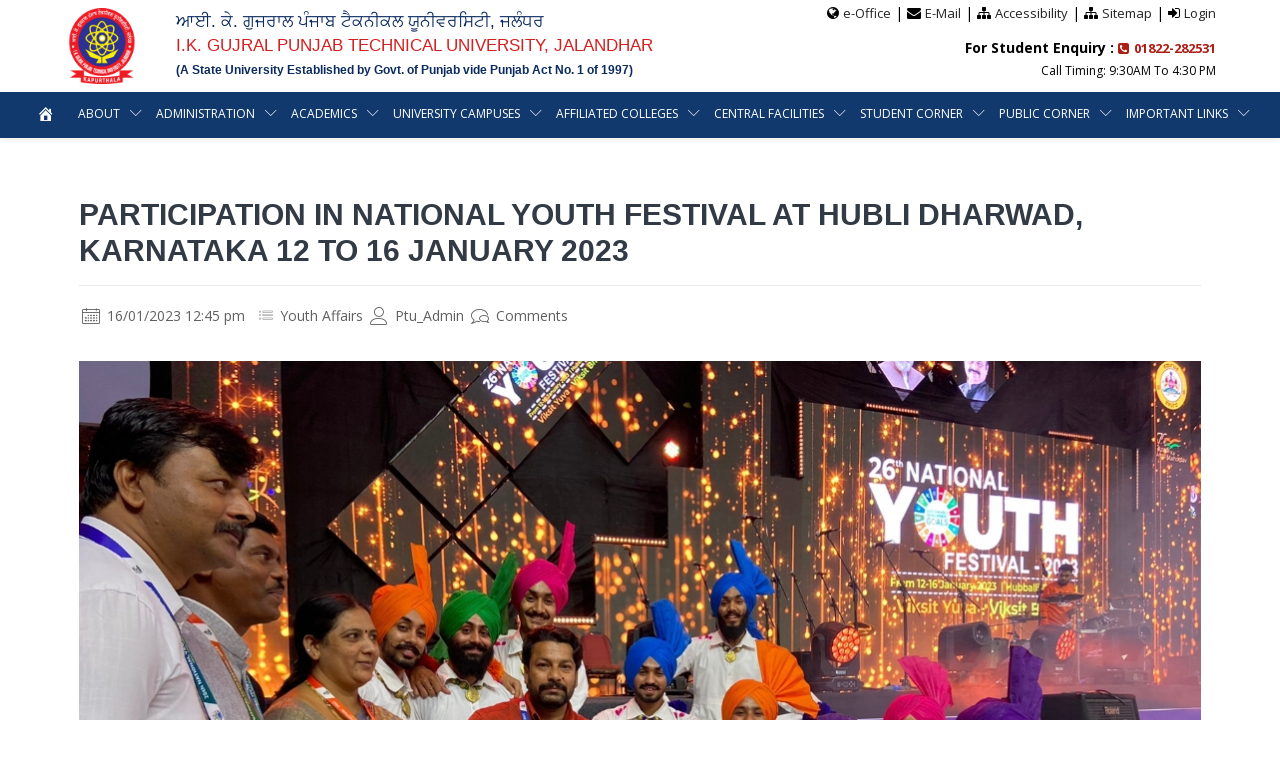

--- FILE ---
content_type: text/css; charset=utf-8
request_url: https://ptu.ac.in/wp-content/plugins/vc-addons-by-bit14/assets/css/style.css?ver=6.9
body_size: 789
content:
@import url('https://fonts.googleapis.com/css?family=Poppins:300,400,500,600,700,800&display=swap');

/*================= Client List ================*/
/*No slider*/
.client-list-row.no-slider{display: flex;}
.client-list-row.no-slider .bit-client-list{display: flex; align-items: center;flex: 1;justify-content: center;padding: 20px;}
.client-list-row.no-slider .bit-client-list .bit-client-list-content img{max-width: 100%;}

.pb-col-xs-1, .pb-col-sm-1, .pb-col-md-1, .pb-col-lg-1, .pb-col-xs-2, .pb-col-sm-2, .pb-col-md-2, .pb-col-lg-2, .pb-col-xs-3, .pb-col-sm-3, .pb-col-md-3, .pb-col-lg-3, .pb-col-xs-4, .pb-col-sm-4, .pb-col-md-4, .pb-col-lg-4, .pb-col-xs-5, .pb-col-sm-5, .pb-col-md-5, .pb-col-lg-5, .pb-col-xs-6, .pb-col-sm-6, .pb-col-md-6, .pb-col-lg-6, .pb-col-xs-7, .pb-col-sm-7, .pb-col-md-7, .pb-col-lg-7, .pb-col-xs-8, .pb-col-sm-8, .pb-col-md-8, .pb-col-lg-8, .pb-col-xs-9, .pb-col-sm-9, .pb-col-md-9, .pb-col-lg-9, .pb-col-xs-10, .pb-col-sm-10, .pb-col-md-10, .pb-col-lg-10, .pb-col-xs-11, .pb-col-sm-11, .pb-col-md-11, .pb-col-lg-11, .pb-col-xs-12, .pb-col-sm-12, .pb-col-md-12, .pb-col-lg-12 {
    position: relative;
    min-height: 1px;
    padding-right: 15px;
    padding-left: 15px;
  }
  .pb-col-xs-1, .pb-col-xs-2, .pb-col-xs-3, .pb-col-xs-4, .pb-col-xs-5, .pb-col-xs-6, .pb-col-xs-7, .pb-col-xs-8, .pb-col-xs-9, .pb-col-xs-10, .pb-col-xs-11, .pb-col-xs-12 {
    float: left ;
  }
  .pb-col-xs-12 {
    width: 100% ;
  }
  .pb-col-xs-11 {
    width: 91.66666667% ;
  }
  .pb-col-xs-10 {
    width: 83.33333333% ;
  }
  .pb-col-xs-9 {
    width: 75% ;
  }
  .pb-col-xs-8 {
    width: 66.66666667% ;
  }
  .pb-col-xs-7 {
    width: 58.33333333% ;
  }
  .pb-col-xs-6 {
    width: 50%;
  }
  .pb-col-xs-5 {
    width: 41.66666667%;
  }
  .pb-col-xs-4 {
    width: 33.33333333%;
  }
  .pb-col-xs-3 {
    width: 25%;
  }
  .pb-col-xs-2 {
    width: 16.66666667%;
  }
  .pb-col-xs-1 {
    width: 8.33333333%;
  }
  @media (min-width: 768px) {
    .pb-col-sm-1, .pb-col-sm-2, .pb-col-sm-3, .pb-col-sm-4, .pb-col-sm-5, .pb-col-sm-6, .pb-col-sm-7, .pb-col-sm-8, .pb-col-sm-9, .pb-col-sm-10, .pb-col-sm-11, .pb-col-sm-12 {
      float: left;
    }
    .pb-col-sm-12 {
      width: 100%;
    }
    .pb-col-sm-11 {
      width: 91.66666667%;
    }
    .pb-col-sm-10 {
      width: 83.33333333%;
    }
    .pb-col-sm-9 {
      width: 75%;
    }
    .pb-col-sm-8 {
      width: 66.66666667%;
    }
    .pb-col-sm-7 {
      width: 58.33333333%;
    }
    .pb-col-sm-6 {
      width: 50%;
    }
    .pb-col-sm-5 {
      width: 41.66666667%;
    }
    .pb-col-sm-4 {
      width: 33.33333333%;
    }
    .pb-col-sm-3 {
      width: 25%;
    }
    .pb-col-sm-2 {
      width: 16.66666667%;
    }
    .pb-col-sm-1 {
      width: 8.33333333%;
    }
  }
  @media (min-width: 992px) {
    .pb-col-md-1, .pb-col-md-2, .pb-col-md-3, .pb-col-md-4, .pb-col-md-5, .pb-col-md-6, .pb-col-md-7, .pb-col-md-8, .pb-col-md-9, .pb-col-md-10, .pb-col-md-11, .pb-col-md-12 {
      float: left ;
    }
    .pb-col-md-12 {
      width: 100%;
    }
    .pb-col-md-11 {
      width: 91.66666667%;
    }
    .pb-col-md-10 {
      width: 83.33333333%;
    }
    .pb-col-md-9 {
      width: 75%;
    }
    .pb-col-md-8 {
      width: 66.66666667%;
    }
    .pb-col-md-7 {
      width: 58.33333333%;
    }
    .pb-col-md-6 {
      width: 50%;
    }
    .pb-col-md-5 {
      width: 41.66666667%;
    }
    .pb-col-md-4 {
      width: 33.33333333% ;
    }
    .pb-col-md-3 {
      width: 25%;
    }
    .pb-col-md-2 {
      width: 16.66666667%;
    }
    .pb-col-md-1 {
      width: 8.33333333%;
    }
  }  



--- FILE ---
content_type: text/css; charset=utf-8
request_url: https://ptu.ac.in/wp-content/plugins/wordpress-creation-kit-pro/wordpress-creation-kit-api/wck-stp/css/wck-stp-front.css?ver=6.9
body_size: 407
content:
.stp_paginate{
	margin:10px 0;
}
.stp_paginate a{
    display: inline-block;
    padding: 0px 9px;
    margin-right: 1px;
    border-radius: 3px;
    border: solid 1px #c0c0c0;
    background: #e9e9e9;
    box-shadow: inset 0px 1px 0px rgba(255,255,255, .8), 0px 1px 3px rgba(0,0,0, .1);
    font-size: .875em;
    font-weight: bold;
    text-decoration: none;
    color: #717171;
    text-shadow: 0px 1px 0px rgba(255,255,255, 1);
	
    background: -webkit-gradient(linear, 0% 0%, 0% 100%, from(#f8f8f8), to(#e9e9e9));
    background: -moz-linear-gradient(0% 0% 270deg,#f8f8f8, #e9e9e9);	
}

.stp_paginate a:hover{
    background: #fefefe;
    background: -webkit-gradient(linear, 0% 0%, 0% 100%, from(#FEFEFE), to(#f0f0f0));
    background: -moz-linear-gradient(0% 0% 270deg,#FEFEFE, #f0f0f0);
}

.stp_paginate a.selected {
    border: none;
    background: #616161;
    box-shadow: inset 0px 0px 8px rgba(0,0,0, .5), 0px 1px 0px rgba(255,255,255, .8);
    color: #f0f0f0;
    text-shadow: 0px 0px 3px rgba(0,0,0, .5);
}

--- FILE ---
content_type: text/css; charset=utf-8
request_url: https://ptu.ac.in/wp-content/themes/cynic/css/classic-modern-agency/linearicons-font.css?ver=6.9
body_size: 7846
content:
@font-face {
  font-family: 'linearicons';
  src:  url('../../fonts/classic-modern-agency/linearicons.eot?1aem2n');
  src:  url('../../fonts/classic-modern-agency/linearicons.eot?1aem2n#iefix') format('embedded-opentype'),
    url('../../fonts/classic-modern-agency/linearicons.ttf?1aem2n') format('truetype'),
    url('../../fonts/classic-modern-agency/linearicons.woff?1aem2n') format('woff'),
    url('../../fonts/classic-modern-agency/linearicons.svg?1aem2n#linearicons') format('svg');
  font-weight: normal;
  font-style: normal;
}

[class^="icon-"], [class*=" icon-"] {
  /* use !important to prevent issues with browser extensions that change fonts */
  font-family: 'linearicons' !important;
  speak: none;
  font-style: normal;
  font-weight: normal;
  font-variant: normal;
  text-transform: none;
  line-height: 1;

  /* Better Font Rendering =========== */
  -webkit-font-smoothing: antialiased;
  -moz-osx-font-smoothing: grayscale;
}

.icon-linkedin:before {
  content: "\e9ea";
}
.icon-pinterest:before {
  content: "\e9eb";
}
.icon-brand:before {
  content: "\e9eb";
}
.icon-social:before {
  content: "\e9eb";
}
.icon-instagram:before {
  content: "\e9ec";
}
.icon-twitter:before {
  content: "\f099";
}
.icon-facebook:before {
  content: "\f09a";
}
.icon-facebook-f:before {
  content: "\f09a";
}
.icon-google-plus:before {
  content: "\f0d5";
}
.icon-Asset-1:before {
  content: "\e9ed";
}
.icon-Asset-2:before {
  content: "\e9ee";
}
.icon-Asset-3:before {
  content: "\e9ef";
}
.icon-home:before {
  content: "\e600";
}
.icon-home2:before {
  content: "\e601";
}
.icon-home3:before {
  content: "\e602";
}
.icon-home4:before {
  content: "\e603";
}
.icon-home5:before {
  content: "\e604";
}
.icon-home6:before {
  content: "\e605";
}
.icon-bathtub:before {
  content: "\e606";
}
.icon-toothbrush:before {
  content: "\e607";
}
.icon-bed:before {
  content: "\e608";
}
.icon-couch:before {
  content: "\e609";
}
.icon-chair:before {
  content: "\e60a";
}
.icon-city:before {
  content: "\e60b";
}
.icon-apartment:before {
  content: "\e60c";
}
.icon-pencil:before {
  content: "\e60d";
}
.icon-pencil2:before {
  content: "\e60e";
}
.icon-pen:before {
  content: "\e60f";
}
.icon-pencil3:before {
  content: "\e610";
}
.icon-eraser:before {
  content: "\e611";
}
.icon-pencil4:before {
  content: "\e612";
}
.icon-pencil5:before {
  content: "\e613";
}
.icon-feather:before {
  content: "\e614";
}
.icon-feather2:before {
  content: "\e615";
}
.icon-feather3:before {
  content: "\e616";
}
.icon-pen2:before {
  content: "\e617";
}
.icon-pen-add:before {
  content: "\e618";
}
.icon-pen-remove:before {
  content: "\e619";
}
.icon-vector:before {
  content: "\e61a";
}
.icon-pen3:before {
  content: "\e61b";
}
.icon-blog:before {
  content: "\e61c";
}
.icon-brush:before {
  content: "\e61d";
}
.icon-brush2:before {
  content: "\e61e";
}
.icon-spray:before {
  content: "\e61f";
}
.icon-paint-roller:before {
  content: "\e620";
}
.icon-stamp:before {
  content: "\e621";
}
.icon-tape:before {
  content: "\e622";
}
.icon-desk-tape:before {
  content: "\e623";
}
.icon-texture:before {
  content: "\e624";
}
.icon-eye-dropper:before {
  content: "\e625";
}
.icon-palette:before {
  content: "\e626";
}
.icon-color-sampler:before {
  content: "\e627";
}
.icon-bucket:before {
  content: "\e628";
}
.icon-gradient:before {
  content: "\e629";
}
.icon-gradient2:before {
  content: "\e62a";
}
.icon-magic-wand:before {
  content: "\e62b";
}
.icon-magnet:before {
  content: "\e62c";
}
.icon-pencil-ruler:before {
  content: "\e62d";
}
.icon-pencil-ruler2:before {
  content: "\e62e";
}
.icon-compass:before {
  content: "\e62f";
}
.icon-aim:before {
  content: "\e630";
}
.icon-gun:before {
  content: "\e631";
}
.icon-bottle:before {
  content: "\e632";
}
.icon-drop:before {
  content: "\e633";
}
.icon-drop-crossed:before {
  content: "\e634";
}
.icon-drop2:before {
  content: "\e635";
}
.icon-snow:before {
  content: "\e636";
}
.icon-snow2:before {
  content: "\e637";
}
.icon-fire:before {
  content: "\e638";
}
.icon-lighter:before {
  content: "\e639";
}
.icon-knife:before {
  content: "\e63a";
}
.icon-dagger:before {
  content: "\e63b";
}
.icon-tissue:before {
  content: "\e63c";
}
.icon-toilet-paper:before {
  content: "\e63d";
}
.icon-poop:before {
  content: "\e63e";
}
.icon-umbrella:before {
  content: "\e63f";
}
.icon-umbrella2:before {
  content: "\e640";
}
.icon-rain:before {
  content: "\e641";
}
.icon-tornado:before {
  content: "\e642";
}
.icon-wind:before {
  content: "\e643";
}
.icon-fan:before {
  content: "\e644";
}
.icon-contrast:before {
  content: "\e645";
}
.icon-sun-small:before {
  content: "\e646";
}
.icon-sun:before {
  content: "\e647";
}
.icon-sun2:before {
  content: "\e648";
}
.icon-moon:before {
  content: "\e649";
}
.icon-cloud:before {
  content: "\e64a";
}
.icon-cloud-upload:before {
  content: "\e64b";
}
.icon-cloud-download:before {
  content: "\e64c";
}
.icon-cloud-rain:before {
  content: "\e64d";
}
.icon-cloud-hailstones:before {
  content: "\e64e";
}
.icon-cloud-snow:before {
  content: "\e64f";
}
.icon-cloud-windy:before {
  content: "\e650";
}
.icon-sun-wind:before {
  content: "\e651";
}
.icon-cloud-fog:before {
  content: "\e652";
}
.icon-cloud-sun:before {
  content: "\e653";
}
.icon-cloud-lightning:before {
  content: "\e654";
}
.icon-cloud-sync:before {
  content: "\e655";
}
.icon-cloud-lock:before {
  content: "\e656";
}
.icon-cloud-gear:before {
  content: "\e657";
}
.icon-cloud-alert:before {
  content: "\e658";
}
.icon-cloud-check:before {
  content: "\e659";
}
.icon-cloud-cross:before {
  content: "\e65a";
}
.icon-cloud-crossed:before {
  content: "\e65b";
}
.icon-cloud-database:before {
  content: "\e65c";
}
.icon-database:before {
  content: "\e65d";
}
.icon-database-add:before {
  content: "\e65e";
}
.icon-database-remove:before {
  content: "\e65f";
}
.icon-database-lock:before {
  content: "\e660";
}
.icon-database-refresh:before {
  content: "\e661";
}
.icon-database-check:before {
  content: "\e662";
}
.icon-database-history:before {
  content: "\e663";
}
.icon-database-upload:before {
  content: "\e664";
}
.icon-database-download:before {
  content: "\e665";
}
.icon-server:before {
  content: "\e666";
}
.icon-shield:before {
  content: "\e667";
}
.icon-shield-check:before {
  content: "\e668";
}
.icon-shield-alert:before {
  content: "\e669";
}
.icon-shield-cross:before {
  content: "\e66a";
}
.icon-lock:before {
  content: "\e66b";
}
.icon-rotation-lock:before {
  content: "\e66c";
}
.icon-unlock:before {
  content: "\e66d";
}
.icon-key:before {
  content: "\e66e";
}
.icon-key-hole:before {
  content: "\e66f";
}
.icon-toggle-off:before {
  content: "\e670";
}
.icon-toggle-on:before {
  content: "\e671";
}
.icon-cog:before {
  content: "\e672";
}
.icon-cog2:before {
  content: "\e673";
}
.icon-wrench:before {
  content: "\e674";
}
.icon-screwdriver:before {
  content: "\e675";
}
.icon-hammer-wrench:before {
  content: "\e676";
}
.icon-hammer:before {
  content: "\e677";
}
.icon-saw:before {
  content: "\e678";
}
.icon-axe:before {
  content: "\e679";
}
.icon-axe2:before {
  content: "\e67a";
}
.icon-shovel:before {
  content: "\e67b";
}
.icon-pickaxe:before {
  content: "\e67c";
}
.icon-factory:before {
  content: "\e67d";
}
.icon-factory2:before {
  content: "\e67e";
}
.icon-recycle:before {
  content: "\e67f";
}
.icon-trash:before {
  content: "\e680";
}
.icon-trash2:before {
  content: "\e681";
}
.icon-trash3:before {
  content: "\e682";
}
.icon-broom:before {
  content: "\e683";
}
.icon-game:before {
  content: "\e684";
}
.icon-gamepad:before {
  content: "\e685";
}
.icon-joystick:before {
  content: "\e686";
}
.icon-dice:before {
  content: "\e687";
}
.icon-spades:before {
  content: "\e688";
}
.icon-diamonds:before {
  content: "\e689";
}
.icon-clubs:before {
  content: "\e68a";
}
.icon-hearts:before {
  content: "\e68b";
}
.icon-heart:before {
  content: "\e68c";
}
.icon-star:before {
  content: "\e68d";
}
.icon-star-half:before {
  content: "\e68e";
}
.icon-star-empty:before {
  content: "\e68f";
}
.icon-flag:before {
  content: "\e690";
}
.icon-flag2:before {
  content: "\e691";
}
.icon-flag3:before {
  content: "\e692";
}
.icon-mailbox-full:before {
  content: "\e693";
}
.icon-mailbox-empty:before {
  content: "\e694";
}
.icon-at-sign:before {
  content: "\e695";
}
.icon-envelope:before {
  content: "\e696";
}
.icon-envelope-open:before {
  content: "\e697";
}
.icon-paperclip:before {
  content: "\e698";
}
.icon-paper-plane:before {
  content: "\e699";
}
.icon-reply:before {
  content: "\e69a";
}
.icon-reply-all:before {
  content: "\e69b";
}
.icon-inbox:before {
  content: "\e69c";
}
.icon-inbox2:before {
  content: "\e69d";
}
.icon-outbox:before {
  content: "\e69e";
}
.icon-box:before {
  content: "\e69f";
}
.icon-archive:before {
  content: "\e6a0";
}
.icon-archive2:before {
  content: "\e6a1";
}
.icon-drawers:before {
  content: "\e6a2";
}
.icon-drawers2:before {
  content: "\e6a3";
}
.icon-drawers3:before {
  content: "\e6a4";
}
.icon-eye:before {
  content: "\e6a5";
}
.icon-eye-crossed:before {
  content: "\e6a6";
}
.icon-eye-plus:before {
  content: "\e6a7";
}
.icon-eye-minus:before {
  content: "\e6a8";
}
.icon-binoculars:before {
  content: "\e6a9";
}
.icon-binoculars2:before {
  content: "\e6aa";
}
.icon-hdd:before {
  content: "\e6ab";
}
.icon-hdd-down:before {
  content: "\e6ac";
}
.icon-hdd-up:before {
  content: "\e6ad";
}
.icon-floppy-disk:before {
  content: "\e6ae";
}
.icon-disc:before {
  content: "\e6af";
}
.icon-tape2:before {
  content: "\e6b0";
}
.icon-printer:before {
  content: "\e6b1";
}
.icon-shredder:before {
  content: "\e6b2";
}
.icon-file-empty:before {
  content: "\e6b3";
}
.icon-file-add:before {
  content: "\e6b4";
}
.icon-file-check:before {
  content: "\e6b5";
}
.icon-file-lock:before {
  content: "\e6b6";
}
.icon-files:before {
  content: "\e6b7";
}
.icon-copy:before {
  content: "\e6b8";
}
.icon-compare:before {
  content: "\e6b9";
}
.icon-folder:before {
  content: "\e6ba";
}
.icon-folder-search:before {
  content: "\e6bb";
}
.icon-folder-plus:before {
  content: "\e6bc";
}
.icon-folder-minus:before {
  content: "\e6bd";
}
.icon-folder-download:before {
  content: "\e6be";
}
.icon-folder-upload:before {
  content: "\e6bf";
}
.icon-folder-star:before {
  content: "\e6c0";
}
.icon-folder-heart:before {
  content: "\e6c1";
}
.icon-folder-user:before {
  content: "\e6c2";
}
.icon-folder-shared:before {
  content: "\e6c3";
}
.icon-folder-music:before {
  content: "\e6c4";
}
.icon-folder-picture:before {
  content: "\e6c5";
}
.icon-folder-film:before {
  content: "\e6c6";
}
.icon-scissors:before {
  content: "\e6c7";
}
.icon-paste:before {
  content: "\e6c8";
}
.icon-clipboard-empty:before {
  content: "\e6c9";
}
.icon-clipboard-pencil:before {
  content: "\e6ca";
}
.icon-clipboard-text:before {
  content: "\e6cb";
}
.icon-clipboard-check:before {
  content: "\e6cc";
}
.icon-clipboard-down:before {
  content: "\e6cd";
}
.icon-clipboard-left:before {
  content: "\e6ce";
}
.icon-clipboard-alert:before {
  content: "\e6cf";
}
.icon-clipboard-user:before {
  content: "\e6d0";
}
.icon-register:before {
  content: "\e6d1";
}
.icon-enter:before {
  content: "\e6d2";
}
.icon-exit:before {
  content: "\e6d3";
}
.icon-papers:before {
  content: "\e6d4";
}
.icon-news:before {
  content: "\e6d5";
}
.icon-reading:before {
  content: "\e6d6";
}
.icon-typewriter:before {
  content: "\e6d7";
}
.icon-document:before {
  content: "\e6d8";
}
.icon-document2:before {
  content: "\e6d9";
}
.icon-graduation-hat:before {
  content: "\e6da";
}
.icon-license:before {
  content: "\e6db";
}
.icon-license2:before {
  content: "\e6dc";
}
.icon-medal-empty:before {
  content: "\e6dd";
}
.icon-medal-first:before {
  content: "\e6de";
}
.icon-medal-second:before {
  content: "\e6df";
}
.icon-medal-third:before {
  content: "\e6e0";
}
.icon-podium:before {
  content: "\e6e1";
}
.icon-trophy:before {
  content: "\e6e2";
}
.icon-trophy2:before {
  content: "\e6e3";
}
.icon-music-note:before {
  content: "\e6e4";
}
.icon-music-note2:before {
  content: "\e6e5";
}
.icon-music-note3:before {
  content: "\e6e6";
}
.icon-playlist:before {
  content: "\e6e7";
}
.icon-playlist-add:before {
  content: "\e6e8";
}
.icon-guitar:before {
  content: "\e6e9";
}
.icon-trumpet:before {
  content: "\e6ea";
}
.icon-album:before {
  content: "\e6eb";
}
.icon-shuffle:before {
  content: "\e6ec";
}
.icon-repeat-one:before {
  content: "\e6ed";
}
.icon-repeat:before {
  content: "\e6ee";
}
.icon-headphones:before {
  content: "\e6ef";
}
.icon-headset:before {
  content: "\e6f0";
}
.icon-loudspeaker:before {
  content: "\e6f1";
}
.icon-equalizer:before {
  content: "\e6f2";
}
.icon-theater:before {
  content: "\e6f3";
}
.icon-3d-glasses:before {
  content: "\e6f4";
}
.icon-ticket:before {
  content: "\e6f5";
}
.icon-presentation:before {
  content: "\e6f6";
}
.icon-play:before {
  content: "\e6f7";
}
.icon-film-play:before {
  content: "\e6f8";
}
.icon-clapboard-play:before {
  content: "\e6f9";
}
.icon-media:before {
  content: "\e6fa";
}
.icon-film:before {
  content: "\e6fb";
}
.icon-film2:before {
  content: "\e6fc";
}
.icon-surveillance:before {
  content: "\e6fd";
}
.icon-surveillance2:before {
  content: "\e6fe";
}
.icon-camera:before {
  content: "\e6ff";
}
.icon-camera-crossed:before {
  content: "\e700";
}
.icon-camera-play:before {
  content: "\e701";
}
.icon-time-lapse:before {
  content: "\e702";
}
.icon-record:before {
  content: "\e703";
}
.icon-camera2:before {
  content: "\e704";
}
.icon-camera-flip:before {
  content: "\e705";
}
.icon-panorama:before {
  content: "\e706";
}
.icon-time-lapse2:before {
  content: "\e707";
}
.icon-shutter:before {
  content: "\e708";
}
.icon-shutter2:before {
  content: "\e709";
}
.icon-face-detection:before {
  content: "\e70a";
}
.icon-flare:before {
  content: "\e70b";
}
.icon-convex:before {
  content: "\e70c";
}
.icon-concave:before {
  content: "\e70d";
}
.icon-picture:before {
  content: "\e70e";
}
.icon-picture2:before {
  content: "\e70f";
}
.icon-picture3:before {
  content: "\e710";
}
.icon-pictures:before {
  content: "\e711";
}
.icon-book:before {
  content: "\e712";
}
.icon-audio-book:before {
  content: "\e713";
}
.icon-book2:before {
  content: "\e714";
}
.icon-bookmark:before {
  content: "\e715";
}
.icon-bookmark2:before {
  content: "\e716";
}
.icon-label:before {
  content: "\e717";
}
.icon-library:before {
  content: "\e718";
}
.icon-library2:before {
  content: "\e719";
}
.icon-contacts:before {
  content: "\e71a";
}
.icon-profile:before {
  content: "\e71b";
}
.icon-portrait:before {
  content: "\e71c";
}
.icon-portrait2:before {
  content: "\e71d";
}
.icon-user:before {
  content: "\e71e";
}
.icon-user-plus:before {
  content: "\e71f";
}
.icon-user-minus:before {
  content: "\e720";
}
.icon-user-lock:before {
  content: "\e721";
}
.icon-users:before {
  content: "\e722";
}
.icon-users2:before {
  content: "\e723";
}
.icon-users-plus:before {
  content: "\e724";
}
.icon-users-minus:before {
  content: "\e725";
}
.icon-group-work:before {
  content: "\e726";
}
.icon-woman:before {
  content: "\e727";
}
.icon-man:before {
  content: "\e728";
}
.icon-baby:before {
  content: "\e729";
}
.icon-baby2:before {
  content: "\e72a";
}
.icon-baby3:before {
  content: "\e72b";
}
.icon-baby-bottle:before {
  content: "\e72c";
}
.icon-walk:before {
  content: "\e72d";
}
.icon-hand-waving:before {
  content: "\e72e";
}
.icon-jump:before {
  content: "\e72f";
}
.icon-run:before {
  content: "\e730";
}
.icon-woman2:before {
  content: "\e731";
}
.icon-man2:before {
  content: "\e732";
}
.icon-man-woman:before {
  content: "\e733";
}
.icon-height:before {
  content: "\e734";
}
.icon-weight:before {
  content: "\e735";
}
.icon-scale:before {
  content: "\e736";
}
.icon-button:before {
  content: "\e737";
}
.icon-bow-tie:before {
  content: "\e738";
}
.icon-tie:before {
  content: "\e739";
}
.icon-socks:before {
  content: "\e73a";
}
.icon-shoe:before {
  content: "\e73b";
}
.icon-shoes:before {
  content: "\e73c";
}
.icon-hat:before {
  content: "\e73d";
}
.icon-pants:before {
  content: "\e73e";
}
.icon-shorts:before {
  content: "\e73f";
}
.icon-flip-flops:before {
  content: "\e740";
}
.icon-shirt:before {
  content: "\e741";
}
.icon-hanger:before {
  content: "\e742";
}
.icon-laundry:before {
  content: "\e743";
}
.icon-store:before {
  content: "\e744";
}
.icon-haircut:before {
  content: "\e745";
}
.icon-store-24:before {
  content: "\e746";
}
.icon-barcode:before {
  content: "\e747";
}
.icon-barcode2:before {
  content: "\e748";
}
.icon-barcode3:before {
  content: "\e749";
}
.icon-cashier:before {
  content: "\e74a";
}
.icon-bag:before {
  content: "\e74b";
}
.icon-bag2:before {
  content: "\e74c";
}
.icon-cart:before {
  content: "\e74d";
}
.icon-cart-empty:before {
  content: "\e74e";
}
.icon-cart-full:before {
  content: "\e74f";
}
.icon-cart-plus:before {
  content: "\e750";
}
.icon-cart-plus2:before {
  content: "\e751";
}
.icon-cart-add:before {
  content: "\e752";
}
.icon-cart-remove:before {
  content: "\e753";
}
.icon-cart-exchange:before {
  content: "\e754";
}
.icon-tag:before {
  content: "\e755";
}
.icon-tags:before {
  content: "\e756";
}
.icon-receipt:before {
  content: "\e757";
}
.icon-wallet:before {
  content: "\e758";
}
.icon-credit-card:before {
  content: "\e759";
}
.icon-cash-dollar:before {
  content: "\e75a";
}
.icon-cash-euro:before {
  content: "\e75b";
}
.icon-cash-pound:before {
  content: "\e75c";
}
.icon-cash-yen:before {
  content: "\e75d";
}
.icon-bag-dollar:before {
  content: "\e75e";
}
.icon-bag-euro:before {
  content: "\e75f";
}
.icon-bag-pound:before {
  content: "\e760";
}
.icon-bag-yen:before {
  content: "\e761";
}
.icon-coin-dollar:before {
  content: "\e762";
}
.icon-coin-euro:before {
  content: "\e763";
}
.icon-coin-pound:before {
  content: "\e764";
}
.icon-coin-yen:before {
  content: "\e765";
}
.icon-calculator:before {
  content: "\e766";
}
.icon-calculator2:before {
  content: "\e767";
}
.icon-abacus:before {
  content: "\e768";
}
.icon-vault:before {
  content: "\e769";
}
.icon-telephone:before {
  content: "\e76a";
}
.icon-phone-lock:before {
  content: "\e76b";
}
.icon-phone-wave:before {
  content: "\e76c";
}
.icon-phone-pause:before {
  content: "\e76d";
}
.icon-phone-outgoing:before {
  content: "\e76e";
}
.icon-phone-incoming:before {
  content: "\e76f";
}
.icon-phone-in-out:before {
  content: "\e770";
}
.icon-phone-error:before {
  content: "\e771";
}
.icon-phone-sip:before {
  content: "\e772";
}
.icon-phone-plus:before {
  content: "\e773";
}
.icon-phone-minus:before {
  content: "\e774";
}
.icon-voicemail:before {
  content: "\e775";
}
.icon-dial:before {
  content: "\e776";
}
.icon-telephone2:before {
  content: "\e777";
}
.icon-pushpin:before {
  content: "\e778";
}
.icon-pushpin2:before {
  content: "\e779";
}
.icon-map-marker:before {
  content: "\e77a";
}
.icon-map-marker-user:before {
  content: "\e77b";
}
.icon-map-marker-down:before {
  content: "\e77c";
}
.icon-map-marker-check:before {
  content: "\e77d";
}
.icon-map-marker-crossed:before {
  content: "\e77e";
}
.icon-radar:before {
  content: "\e77f";
}
.icon-compass2:before {
  content: "\e780";
}
.icon-map:before {
  content: "\e781";
}
.icon-map2:before {
  content: "\e782";
}
.icon-location:before {
  content: "\e783";
}
.icon-road-sign:before {
  content: "\e784";
}
.icon-calendar-empty:before {
  content: "\e785";
}
.icon-calendar-check:before {
  content: "\e786";
}
.icon-calendar-cross:before {
  content: "\e787";
}
.icon-calendar-31:before {
  content: "\e788";
}
.icon-calendar-full:before {
  content: "\e789";
}
.icon-calendar-insert:before {
  content: "\e78a";
}
.icon-calendar-text:before {
  content: "\e78b";
}
.icon-calendar-user:before {
  content: "\e78c";
}
.icon-mouse:before {
  content: "\e78d";
}
.icon-mouse-left:before {
  content: "\e78e";
}
.icon-mouse-right:before {
  content: "\e78f";
}
.icon-mouse-both:before {
  content: "\e790";
}
.icon-keyboard:before {
  content: "\e791";
}
.icon-keyboard-up:before {
  content: "\e792";
}
.icon-keyboard-down:before {
  content: "\e793";
}
.icon-delete:before {
  content: "\e794";
}
.icon-spell-check:before {
  content: "\e795";
}
.icon-escape:before {
  content: "\e796";
}
.icon-enter2:before {
  content: "\e797";
}
.icon-screen:before {
  content: "\e798";
}
.icon-aspect-ratio:before {
  content: "\e799";
}
.icon-signal:before {
  content: "\e79a";
}
.icon-signal-lock:before {
  content: "\e79b";
}
.icon-signal-80:before {
  content: "\e79c";
}
.icon-signal-60:before {
  content: "\e79d";
}
.icon-signal-40:before {
  content: "\e79e";
}
.icon-signal-20:before {
  content: "\e79f";
}
.icon-signal-0:before {
  content: "\e7a0";
}
.icon-signal-blocked:before {
  content: "\e7a1";
}
.icon-sim:before {
  content: "\e7a2";
}
.icon-flash-memory:before {
  content: "\e7a3";
}
.icon-usb-drive:before {
  content: "\e7a4";
}
.icon-phone:before {
  content: "\e7a5";
}
.icon-smartphone:before {
  content: "\e7a6";
}
.icon-smartphone-notification:before {
  content: "\e7a7";
}
.icon-smartphone-vibration:before {
  content: "\e7a8";
}
.icon-smartphone-embed:before {
  content: "\e7a9";
}
.icon-smartphone-waves:before {
  content: "\e7aa";
}
.icon-tablet:before {
  content: "\e7ab";
}
.icon-tablet2:before {
  content: "\e7ac";
}
.icon-laptop:before {
  content: "\e7ad";
}
.icon-laptop-phone:before {
  content: "\e7ae";
}
.icon-desktop:before {
  content: "\e7af";
}
.icon-launch:before {
  content: "\e7b0";
}
.icon-new-tab:before {
  content: "\e7b1";
}
.icon-window:before {
  content: "\e7b2";
}
.icon-cable:before {
  content: "\e7b3";
}
.icon-cable2:before {
  content: "\e7b4";
}
.icon-tv:before {
  content: "\e7b5";
}
.icon-radio:before {
  content: "\e7b6";
}
.icon-remote-control:before {
  content: "\e7b7";
}
.icon-power-switch:before {
  content: "\e7b8";
}
.icon-power:before {
  content: "\e7b9";
}
.icon-power-crossed:before {
  content: "\e7ba";
}
.icon-flash-auto:before {
  content: "\e7bb";
}
.icon-lamp:before {
  content: "\e7bc";
}
.icon-flashlight:before {
  content: "\e7bd";
}
.icon-lampshade:before {
  content: "\e7be";
}
.icon-cord:before {
  content: "\e7bf";
}
.icon-outlet:before {
  content: "\e7c0";
}
.icon-battery-power:before {
  content: "\e7c1";
}
.icon-battery-empty:before {
  content: "\e7c2";
}
.icon-battery-alert:before {
  content: "\e7c3";
}
.icon-battery-error:before {
  content: "\e7c4";
}
.icon-battery-low1:before {
  content: "\e7c5";
}
.icon-battery-low2:before {
  content: "\e7c6";
}
.icon-battery-low3:before {
  content: "\e7c7";
}
.icon-battery-mid1:before {
  content: "\e7c8";
}
.icon-battery-mid2:before {
  content: "\e7c9";
}
.icon-battery-mid3:before {
  content: "\e7ca";
}
.icon-battery-full:before {
  content: "\e7cb";
}
.icon-battery-charging:before {
  content: "\e7cc";
}
.icon-battery-charging2:before {
  content: "\e7cd";
}
.icon-battery-charging3:before {
  content: "\e7ce";
}
.icon-battery-charging4:before {
  content: "\e7cf";
}
.icon-battery-charging5:before {
  content: "\e7d0";
}
.icon-battery-charging6:before {
  content: "\e7d1";
}
.icon-battery-charging7:before {
  content: "\e7d2";
}
.icon-chip:before {
  content: "\e7d3";
}
.icon-chip-x64:before {
  content: "\e7d4";
}
.icon-chip-x86:before {
  content: "\e7d5";
}
.icon-bubble:before {
  content: "\e7d6";
}
.icon-bubbles:before {
  content: "\e7d7";
}
.icon-bubble-dots:before {
  content: "\e7d8";
}
.icon-bubble-alert:before {
  content: "\e7d9";
}
.icon-bubble-question:before {
  content: "\e7da";
}
.icon-bubble-text:before {
  content: "\e7db";
}
.icon-bubble-pencil:before {
  content: "\e7dc";
}
.icon-bubble-picture:before {
  content: "\e7dd";
}
.icon-bubble-video:before {
  content: "\e7de";
}
.icon-bubble-user:before {
  content: "\e7df";
}
.icon-bubble-quote:before {
  content: "\e7e0";
}
.icon-bubble-heart:before {
  content: "\e7e1";
}
.icon-bubble-emoticon:before {
  content: "\e7e2";
}
.icon-bubble-attachment:before {
  content: "\e7e3";
}
.icon-phone-bubble:before {
  content: "\e7e4";
}
.icon-quote-open:before {
  content: "\e7e5";
}
.icon-quote-close:before {
  content: "\e7e6";
}
.icon-dna:before {
  content: "\e7e7";
}
.icon-heart-pulse:before {
  content: "\e7e8";
}
.icon-pulse:before {
  content: "\e7e9";
}
.icon-syringe:before {
  content: "\e7ea";
}
.icon-pills:before {
  content: "\e7eb";
}
.icon-first-aid:before {
  content: "\e7ec";
}
.icon-lifebuoy:before {
  content: "\e7ed";
}
.icon-bandage:before {
  content: "\e7ee";
}
.icon-bandages:before {
  content: "\e7ef";
}
.icon-thermometer:before {
  content: "\e7f0";
}
.icon-microscope:before {
  content: "\e7f1";
}
.icon-brain:before {
  content: "\e7f2";
}
.icon-beaker:before {
  content: "\e7f3";
}
.icon-skull:before {
  content: "\e7f4";
}
.icon-bone:before {
  content: "\e7f5";
}
.icon-construction:before {
  content: "\e7f6";
}
.icon-construction-cone:before {
  content: "\e7f7";
}
.icon-pie-chart:before {
  content: "\e7f8";
}
.icon-pie-chart2:before {
  content: "\e7f9";
}
.icon-graph:before {
  content: "\e7fa";
}
.icon-chart-growth:before {
  content: "\e7fb";
}
.icon-chart-bars:before {
  content: "\e7fc";
}
.icon-chart-settings:before {
  content: "\e7fd";
}
.icon-cake:before {
  content: "\e7fe";
}
.icon-gift:before {
  content: "\e7ff";
}
.icon-balloon:before {
  content: "\e800";
}
.icon-rank:before {
  content: "\e801";
}
.icon-rank2:before {
  content: "\e802";
}
.icon-rank3:before {
  content: "\e803";
}
.icon-crown:before {
  content: "\e804";
}
.icon-lotus:before {
  content: "\e805";
}
.icon-diamond:before {
  content: "\e806";
}
.icon-diamond2:before {
  content: "\e807";
}
.icon-diamond3:before {
  content: "\e808";
}
.icon-diamond4:before {
  content: "\e809";
}
.icon-linearicons:before {
  content: "\e80a";
}
.icon-teacup:before {
  content: "\e80b";
}
.icon-teapot:before {
  content: "\e80c";
}
.icon-glass:before {
  content: "\e80d";
}
.icon-bottle2:before {
  content: "\e80e";
}
.icon-glass-cocktail:before {
  content: "\e80f";
}
.icon-glass2:before {
  content: "\e810";
}
.icon-dinner:before {
  content: "\e811";
}
.icon-dinner2:before {
  content: "\e812";
}
.icon-chef:before {
  content: "\e813";
}
.icon-scale2:before {
  content: "\e814";
}
.icon-egg:before {
  content: "\e815";
}
.icon-egg2:before {
  content: "\e816";
}
.icon-eggs:before {
  content: "\e817";
}
.icon-platter:before {
  content: "\e818";
}
.icon-steak:before {
  content: "\e819";
}
.icon-hamburger:before {
  content: "\e81a";
}
.icon-hotdog:before {
  content: "\e81b";
}
.icon-pizza:before {
  content: "\e81c";
}
.icon-sausage:before {
  content: "\e81d";
}
.icon-chicken:before {
  content: "\e81e";
}
.icon-fish:before {
  content: "\e81f";
}
.icon-carrot:before {
  content: "\e820";
}
.icon-cheese:before {
  content: "\e821";
}
.icon-bread:before {
  content: "\e822";
}
.icon-ice-cream:before {
  content: "\e823";
}
.icon-ice-cream2:before {
  content: "\e824";
}
.icon-candy:before {
  content: "\e825";
}
.icon-lollipop:before {
  content: "\e826";
}
.icon-coffee-bean:before {
  content: "\e827";
}
.icon-coffee-cup:before {
  content: "\e828";
}
.icon-cherry:before {
  content: "\e829";
}
.icon-grapes:before {
  content: "\e82a";
}
.icon-citrus:before {
  content: "\e82b";
}
.icon-apple:before {
  content: "\e82c";
}
.icon-leaf:before {
  content: "\e82d";
}
.icon-landscape:before {
  content: "\e82e";
}
.icon-pine-tree:before {
  content: "\e82f";
}
.icon-tree:before {
  content: "\e830";
}
.icon-cactus:before {
  content: "\e831";
}
.icon-paw:before {
  content: "\e832";
}
.icon-footprint:before {
  content: "\e833";
}
.icon-speed-slow:before {
  content: "\e834";
}
.icon-speed-medium:before {
  content: "\e835";
}
.icon-speed-fast:before {
  content: "\e836";
}
.icon-rocket:before {
  content: "\e837";
}
.icon-hammer2:before {
  content: "\e838";
}
.icon-balance:before {
  content: "\e839";
}
.icon-briefcase:before {
  content: "\e83a";
}
.icon-luggage-weight:before {
  content: "\e83b";
}
.icon-dolly:before {
  content: "\e83c";
}
.icon-plane:before {
  content: "\e83d";
}
.icon-plane-crossed:before {
  content: "\e83e";
}
.icon-helicopter:before {
  content: "\e83f";
}
.icon-traffic-lights:before {
  content: "\e840";
}
.icon-siren:before {
  content: "\e841";
}
.icon-road:before {
  content: "\e842";
}
.icon-engine:before {
  content: "\e843";
}
.icon-oil-pressure:before {
  content: "\e844";
}
.icon-coolant-temperature:before {
  content: "\e845";
}
.icon-car-battery:before {
  content: "\e846";
}
.icon-gas:before {
  content: "\e847";
}
.icon-gallon:before {
  content: "\e848";
}
.icon-transmission:before {
  content: "\e849";
}
.icon-car:before {
  content: "\e84a";
}
.icon-car-wash:before {
  content: "\e84b";
}
.icon-car-wash2:before {
  content: "\e84c";
}
.icon-bus:before {
  content: "\e84d";
}
.icon-bus2:before {
  content: "\e84e";
}
.icon-car2:before {
  content: "\e84f";
}
.icon-parking:before {
  content: "\e850";
}
.icon-car-lock:before {
  content: "\e851";
}
.icon-taxi:before {
  content: "\e852";
}
.icon-car-siren:before {
  content: "\e853";
}
.icon-car-wash3:before {
  content: "\e854";
}
.icon-car-wash4:before {
  content: "\e855";
}
.icon-ambulance:before {
  content: "\e856";
}
.icon-truck:before {
  content: "\e857";
}
.icon-trailer:before {
  content: "\e858";
}
.icon-scale-truck:before {
  content: "\e859";
}
.icon-train:before {
  content: "\e85a";
}
.icon-ship:before {
  content: "\e85b";
}
.icon-ship2:before {
  content: "\e85c";
}
.icon-anchor:before {
  content: "\e85d";
}
.icon-boat:before {
  content: "\e85e";
}
.icon-bicycle:before {
  content: "\e85f";
}
.icon-bicycle2:before {
  content: "\e860";
}
.icon-dumbbell:before {
  content: "\e861";
}
.icon-bench-press:before {
  content: "\e862";
}
.icon-swim:before {
  content: "\e863";
}
.icon-football:before {
  content: "\e864";
}
.icon-baseball-bat:before {
  content: "\e865";
}
.icon-baseball:before {
  content: "\e866";
}
.icon-tennis:before {
  content: "\e867";
}
.icon-tennis2:before {
  content: "\e868";
}
.icon-ping-pong:before {
  content: "\e869";
}
.icon-hockey:before {
  content: "\e86a";
}
.icon-8ball:before {
  content: "\e86b";
}
.icon-bowling:before {
  content: "\e86c";
}
.icon-bowling-pins:before {
  content: "\e86d";
}
.icon-golf:before {
  content: "\e86e";
}
.icon-golf2:before {
  content: "\e86f";
}
.icon-archery:before {
  content: "\e870";
}
.icon-slingshot:before {
  content: "\e871";
}
.icon-soccer:before {
  content: "\e872";
}
.icon-basketball:before {
  content: "\e873";
}
.icon-cube:before {
  content: "\e874";
}
.icon-3d-rotate:before {
  content: "\e875";
}
.icon-puzzle:before {
  content: "\e876";
}
.icon-glasses:before {
  content: "\e877";
}
.icon-glasses2:before {
  content: "\e878";
}
.icon-accessibility:before {
  content: "\e879";
}
.icon-wheelchair:before {
  content: "\e87a";
}
.icon-wall:before {
  content: "\e87b";
}
.icon-fence:before {
  content: "\e87c";
}
.icon-wall2:before {
  content: "\e87d";
}
.icon-icons:before {
  content: "\e87e";
}
.icon-resize-handle:before {
  content: "\e87f";
}
.icon-icons2:before {
  content: "\e880";
}
.icon-select:before {
  content: "\e881";
}
.icon-select2:before {
  content: "\e882";
}
.icon-site-map:before {
  content: "\e883";
}
.icon-earth:before {
  content: "\e884";
}
.icon-earth-lock:before {
  content: "\e885";
}
.icon-network:before {
  content: "\e886";
}
.icon-network-lock:before {
  content: "\e887";
}
.icon-planet:before {
  content: "\e888";
}
.icon-happy:before {
  content: "\e889";
}
.icon-smile:before {
  content: "\e88a";
}
.icon-grin:before {
  content: "\e88b";
}
.icon-tongue:before {
  content: "\e88c";
}
.icon-sad:before {
  content: "\e88d";
}
.icon-wink:before {
  content: "\e88e";
}
.icon-dream:before {
  content: "\e88f";
}
.icon-shocked:before {
  content: "\e890";
}
.icon-shocked2:before {
  content: "\e891";
}
.icon-tongue2:before {
  content: "\e892";
}
.icon-neutral:before {
  content: "\e893";
}
.icon-happy-grin:before {
  content: "\e894";
}
.icon-cool:before {
  content: "\e895";
}
.icon-mad:before {
  content: "\e896";
}
.icon-grin-evil:before {
  content: "\e897";
}
.icon-evil:before {
  content: "\e898";
}
.icon-wow:before {
  content: "\e899";
}
.icon-annoyed:before {
  content: "\e89a";
}
.icon-wondering:before {
  content: "\e89b";
}
.icon-confused:before {
  content: "\e89c";
}
.icon-zipped:before {
  content: "\e89d";
}
.icon-grumpy:before {
  content: "\e89e";
}
.icon-mustache:before {
  content: "\e89f";
}
.icon-tombstone-hipster:before {
  content: "\e8a0";
}
.icon-tombstone:before {
  content: "\e8a1";
}
.icon-ghost:before {
  content: "\e8a2";
}
.icon-ghost-hipster:before {
  content: "\e8a3";
}
.icon-halloween:before {
  content: "\e8a4";
}
.icon-christmas:before {
  content: "\e8a5";
}
.icon-easter-egg:before {
  content: "\e8a6";
}
.icon-mustache2:before {
  content: "\e8a7";
}
.icon-mustache-glasses:before {
  content: "\e8a8";
}
.icon-pipe:before {
  content: "\e8a9";
}
.icon-alarm:before {
  content: "\e8aa";
}
.icon-alarm-add:before {
  content: "\e8ab";
}
.icon-alarm-snooze:before {
  content: "\e8ac";
}
.icon-alarm-ringing:before {
  content: "\e8ad";
}
.icon-bullhorn:before {
  content: "\e8ae";
}
.icon-hearing:before {
  content: "\e8af";
}
.icon-volume-high:before {
  content: "\e8b0";
}
.icon-volume-medium:before {
  content: "\e8b1";
}
.icon-volume-low:before {
  content: "\e8b2";
}
.icon-volume:before {
  content: "\e8b3";
}
.icon-mute:before {
  content: "\e8b4";
}
.icon-lan:before {
  content: "\e8b5";
}
.icon-lan2:before {
  content: "\e8b6";
}
.icon-wifi:before {
  content: "\e8b7";
}
.icon-wifi-lock:before {
  content: "\e8b8";
}
.icon-wifi-blocked:before {
  content: "\e8b9";
}
.icon-wifi-mid:before {
  content: "\e8ba";
}
.icon-wifi-low:before {
  content: "\e8bb";
}
.icon-wifi-low2:before {
  content: "\e8bc";
}
.icon-wifi-alert:before {
  content: "\e8bd";
}
.icon-wifi-alert-mid:before {
  content: "\e8be";
}
.icon-wifi-alert-low:before {
  content: "\e8bf";
}
.icon-wifi-alert-low2:before {
  content: "\e8c0";
}
.icon-stream:before {
  content: "\e8c1";
}
.icon-stream-check:before {
  content: "\e8c2";
}
.icon-stream-error:before {
  content: "\e8c3";
}
.icon-stream-alert:before {
  content: "\e8c4";
}
.icon-communication:before {
  content: "\e8c5";
}
.icon-communication-crossed:before {
  content: "\e8c6";
}
.icon-broadcast:before {
  content: "\e8c7";
}
.icon-antenna:before {
  content: "\e8c8";
}
.icon-satellite:before {
  content: "\e8c9";
}
.icon-satellite2:before {
  content: "\e8ca";
}
.icon-mic:before {
  content: "\e8cb";
}
.icon-mic-mute:before {
  content: "\e8cc";
}
.icon-mic2:before {
  content: "\e8cd";
}
.icon-spotlights:before {
  content: "\e8ce";
}
.icon-hourglass:before {
  content: "\e8cf";
}
.icon-loading:before {
  content: "\e8d0";
}
.icon-loading2:before {
  content: "\e8d1";
}
.icon-loading3:before {
  content: "\e8d2";
}
.icon-refresh:before {
  content: "\e8d3";
}
.icon-refresh2:before {
  content: "\e8d4";
}
.icon-undo:before {
  content: "\e8d5";
}
.icon-redo:before {
  content: "\e8d6";
}
.icon-jump2:before {
  content: "\e8d7";
}
.icon-undo2:before {
  content: "\e8d8";
}
.icon-redo2:before {
  content: "\e8d9";
}
.icon-sync:before {
  content: "\e8da";
}
.icon-repeat-one2:before {
  content: "\e8db";
}
.icon-sync-crossed:before {
  content: "\e8dc";
}
.icon-sync2:before {
  content: "\e8dd";
}
.icon-repeat-one3:before {
  content: "\e8de";
}
.icon-sync-crossed2:before {
  content: "\e8df";
}
.icon-return:before {
  content: "\e8e0";
}
.icon-return2:before {
  content: "\e8e1";
}
.icon-refund:before {
  content: "\e8e2";
}
.icon-history:before {
  content: "\e8e3";
}
.icon-history2:before {
  content: "\e8e4";
}
.icon-self-timer:before {
  content: "\e8e5";
}
.icon-clock:before {
  content: "\e8e6";
}
.icon-clock2:before {
  content: "\e8e7";
}
.icon-clock3:before {
  content: "\e8e8";
}
.icon-watch:before {
  content: "\e8e9";
}
.icon-alarm2:before {
  content: "\e8ea";
}
.icon-alarm-add2:before {
  content: "\e8eb";
}
.icon-alarm-remove:before {
  content: "\e8ec";
}
.icon-alarm-check:before {
  content: "\e8ed";
}
.icon-alarm-error:before {
  content: "\e8ee";
}
.icon-timer:before {
  content: "\e8ef";
}
.icon-timer-crossed:before {
  content: "\e8f0";
}
.icon-timer2:before {
  content: "\e8f1";
}
.icon-timer-crossed2:before {
  content: "\e8f2";
}
.icon-download:before {
  content: "\e8f3";
}
.icon-upload:before {
  content: "\e8f4";
}
.icon-download2:before {
  content: "\e8f5";
}
.icon-upload2:before {
  content: "\e8f6";
}
.icon-enter-up:before {
  content: "\e8f7";
}
.icon-enter-down:before {
  content: "\e8f8";
}
.icon-enter-left:before {
  content: "\e8f9";
}
.icon-enter-right:before {
  content: "\e8fa";
}
.icon-exit-up:before {
  content: "\e8fb";
}
.icon-exit-down:before {
  content: "\e8fc";
}
.icon-exit-left:before {
  content: "\e8fd";
}
.icon-exit-right:before {
  content: "\e8fe";
}
.icon-enter-up2:before {
  content: "\e8ff";
}
.icon-enter-down2:before {
  content: "\e900";
}
.icon-enter-vertical:before {
  content: "\e901";
}
.icon-enter-left2:before {
  content: "\e902";
}
.icon-enter-right2:before {
  content: "\e903";
}
.icon-enter-horizontal:before {
  content: "\e904";
}
.icon-exit-up2:before {
  content: "\e905";
}
.icon-exit-down2:before {
  content: "\e906";
}
.icon-exit-left2:before {
  content: "\e907";
}
.icon-exit-right2:before {
  content: "\e908";
}
.icon-cli:before {
  content: "\e909";
}
.icon-bug:before {
  content: "\e90a";
}
.icon-code:before {
  content: "\e90b";
}
.icon-file-code:before {
  content: "\e90c";
}
.icon-file-image:before {
  content: "\e90d";
}
.icon-file-zip:before {
  content: "\e90e";
}
.icon-file-audio:before {
  content: "\e90f";
}
.icon-file-video:before {
  content: "\e910";
}
.icon-file-preview:before {
  content: "\e911";
}
.icon-file-charts:before {
  content: "\e912";
}
.icon-file-stats:before {
  content: "\e913";
}
.icon-file-spreadsheet:before {
  content: "\e914";
}
.icon-link:before {
  content: "\e915";
}
.icon-unlink:before {
  content: "\e916";
}
.icon-link2:before {
  content: "\e917";
}
.icon-unlink2:before {
  content: "\e918";
}
.icon-thumbs-up:before {
  content: "\e919";
}
.icon-thumbs-down:before {
  content: "\e91a";
}
.icon-thumbs-up2:before {
  content: "\e91b";
}
.icon-thumbs-down2:before {
  content: "\e91c";
}
.icon-thumbs-up3:before {
  content: "\e91d";
}
.icon-thumbs-down3:before {
  content: "\e91e";
}
.icon-share:before {
  content: "\e91f";
}
.icon-share2:before {
  content: "\e920";
}
.icon-share3:before {
  content: "\e921";
}
.icon-magnifier:before {
  content: "\e922";
}
.icon-file-search:before {
  content: "\e923";
}
.icon-find-replace:before {
  content: "\e924";
}
.icon-zoom-in:before {
  content: "\e925";
}
.icon-zoom-out:before {
  content: "\e926";
}
.icon-loupe:before {
  content: "\e927";
}
.icon-loupe-zoom-in:before {
  content: "\e928";
}
.icon-loupe-zoom-out:before {
  content: "\e929";
}
.icon-cross:before {
  content: "\e92a";
}
.icon-menu:before {
  content: "\e92b";
}
.icon-list:before {
  content: "\e92c";
}
.icon-list2:before {
  content: "\e92d";
}
.icon-list3:before {
  content: "\e92e";
}
.icon-menu2:before {
  content: "\e92f";
}
.icon-list4:before {
  content: "\e930";
}
.icon-menu3:before {
  content: "\e931";
}
.icon-exclamation:before {
  content: "\e932";
}
.icon-question:before {
  content: "\e933";
}
.icon-check:before {
  content: "\e934";
}
.icon-cross2:before {
  content: "\e935";
}
.icon-plus:before {
  content: "\e936";
}
.icon-minus:before {
  content: "\e937";
}
.icon-percent:before {
  content: "\e938";
}
.icon-chevron-up:before {
  content: "\e939";
}
.icon-chevron-down:before {
  content: "\e93a";
}
.icon-chevron-left:before {
  content: "\e93b";
}
.icon-chevron-right:before {
  content: "\e93c";
}
.icon-chevrons-expand-vertical:before {
  content: "\e93d";
}
.icon-chevrons-expand-horizontal:before {
  content: "\e93e";
}
.icon-chevrons-contract-vertical:before {
  content: "\e93f";
}
.icon-chevrons-contract-horizontal:before {
  content: "\e940";
}
.icon-arrow-up:before {
  content: "\e941";
}
.icon-arrow-down:before {
  content: "\e942";
}
.icon-arrow-left:before {
  content: "\e943";
}
.icon-arrow-right:before {
  content: "\e944";
}
.icon-arrow-up-right:before {
  content: "\e945";
}
.icon-arrows-merge:before {
  content: "\e946";
}
.icon-arrows-split:before {
  content: "\e947";
}
.icon-arrow-divert:before {
  content: "\e948";
}
.icon-arrow-return:before {
  content: "\e949";
}
.icon-expand:before {
  content: "\e94a";
}
.icon-contract:before {
  content: "\e94b";
}
.icon-expand2:before {
  content: "\e94c";
}
.icon-contract2:before {
  content: "\e94d";
}
.icon-move:before {
  content: "\e94e";
}
.icon-tab:before {
  content: "\e94f";
}
.icon-arrow-wave:before {
  content: "\e950";
}
.icon-expand3:before {
  content: "\e951";
}
.icon-expand4:before {
  content: "\e952";
}
.icon-contract3:before {
  content: "\e953";
}
.icon-notification:before {
  content: "\e954";
}
.icon-warning:before {
  content: "\e955";
}
.icon-notification-circle:before {
  content: "\e956";
}
.icon-question-circle:before {
  content: "\e957";
}
.icon-menu-circle:before {
  content: "\e958";
}
.icon-checkmark-circle:before {
  content: "\e959";
}
.icon-cross-circle:before {
  content: "\e95a";
}
.icon-plus-circle:before {
  content: "\e95b";
}
.icon-circle-minus:before {
  content: "\e95c";
}
.icon-percent-circle:before {
  content: "\e95d";
}
.icon-arrow-up-circle:before {
  content: "\e95e";
}
.icon-arrow-down-circle:before {
  content: "\e95f";
}
.icon-arrow-left-circle:before {
  content: "\e960";
}
.icon-arrow-right-circle:before {
  content: "\e961";
}
.icon-chevron-up-circle:before {
  content: "\e962";
}
.icon-chevron-down-circle:before {
  content: "\e963";
}
.icon-chevron-left-circle:before {
  content: "\e964";
}
.icon-chevron-right-circle:before {
  content: "\e965";
}
.icon-backward-circle:before {
  content: "\e966";
}
.icon-first-circle:before {
  content: "\e967";
}
.icon-previous-circle:before {
  content: "\e968";
}
.icon-stop-circle:before {
  content: "\e969";
}
.icon-play-circle:before {
  content: "\e96a";
}
.icon-pause-circle:before {
  content: "\e96b";
}
.icon-next-circle:before {
  content: "\e96c";
}
.icon-last-circle:before {
  content: "\e96d";
}
.icon-forward-circle:before {
  content: "\e96e";
}
.icon-eject-circle:before {
  content: "\e96f";
}
.icon-crop:before {
  content: "\e970";
}
.icon-frame-expand:before {
  content: "\e971";
}
.icon-frame-contract:before {
  content: "\e972";
}
.icon-focus:before {
  content: "\e973";
}
.icon-transform:before {
  content: "\e974";
}
.icon-grid:before {
  content: "\e975";
}
.icon-grid-crossed:before {
  content: "\e976";
}
.icon-layers:before {
  content: "\e977";
}
.icon-layers-crossed:before {
  content: "\e978";
}
.icon-toggle:before {
  content: "\e979";
}
.icon-rulers:before {
  content: "\e97a";
}
.icon-ruler:before {
  content: "\e97b";
}
.icon-funnel:before {
  content: "\e97c";
}
.icon-flip-horizontal:before {
  content: "\e97d";
}
.icon-flip-vertical:before {
  content: "\e97e";
}
.icon-flip-horizontal2:before {
  content: "\e97f";
}
.icon-flip-vertical2:before {
  content: "\e980";
}
.icon-angle:before {
  content: "\e981";
}
.icon-angle2:before {
  content: "\e982";
}
.icon-subtract:before {
  content: "\e983";
}
.icon-combine:before {
  content: "\e984";
}
.icon-intersect:before {
  content: "\e985";
}
.icon-exclude:before {
  content: "\e986";
}
.icon-align-center-vertical:before {
  content: "\e987";
}
.icon-align-right:before {
  content: "\e988";
}
.icon-align-bottom:before {
  content: "\e989";
}
.icon-align-left:before {
  content: "\e98a";
}
.icon-align-center-horizontal:before {
  content: "\e98b";
}
.icon-align-top:before {
  content: "\e98c";
}
.icon-square:before {
  content: "\e98d";
}
.icon-plus-square:before {
  content: "\e98e";
}
.icon-minus-square:before {
  content: "\e98f";
}
.icon-percent-square:before {
  content: "\e990";
}
.icon-arrow-up-square:before {
  content: "\e991";
}
.icon-arrow-down-square:before {
  content: "\e992";
}
.icon-arrow-left-square:before {
  content: "\e993";
}
.icon-arrow-right-square:before {
  content: "\e994";
}
.icon-chevron-up-square:before {
  content: "\e995";
}
.icon-chevron-down-square:before {
  content: "\e996";
}
.icon-chevron-left-square:before {
  content: "\e997";
}
.icon-chevron-right-square:before {
  content: "\e998";
}
.icon-check-square:before {
  content: "\e999";
}
.icon-cross-square:before {
  content: "\e99a";
}
.icon-menu-square:before {
  content: "\e99b";
}
.icon-prohibited:before {
  content: "\e99c";
}
.icon-circle:before {
  content: "\e99d";
}
.icon-radio-button:before {
  content: "\e99e";
}
.icon-ligature:before {
  content: "\e99f";
}
.icon-text-format:before {
  content: "\e9a0";
}
.icon-text-format-remove:before {
  content: "\e9a1";
}
.icon-text-size:before {
  content: "\e9a2";
}
.icon-bold:before {
  content: "\e9a3";
}
.icon-italic:before {
  content: "\e9a4";
}
.icon-underline:before {
  content: "\e9a5";
}
.icon-strikethrough:before {
  content: "\e9a6";
}
.icon-highlight:before {
  content: "\e9a7";
}
.icon-text-align-left:before {
  content: "\e9a8";
}
.icon-text-align-center:before {
  content: "\e9a9";
}
.icon-text-align-right:before {
  content: "\e9aa";
}
.icon-text-align-justify:before {
  content: "\e9ab";
}
.icon-line-spacing:before {
  content: "\e9ac";
}
.icon-indent-increase:before {
  content: "\e9ad";
}
.icon-indent-decrease:before {
  content: "\e9ae";
}
.icon-text-wrap:before {
  content: "\e9af";
}
.icon-pilcrow:before {
  content: "\e9b0";
}
.icon-direction-ltr:before {
  content: "\e9b1";
}
.icon-direction-rtl:before {
  content: "\e9b2";
}
.icon-page-break:before {
  content: "\e9b3";
}
.icon-page-break2:before {
  content: "\e9b4";
}
.icon-sort-alpha-asc:before {
  content: "\e9b5";
}
.icon-sort-alpha-desc:before {
  content: "\e9b6";
}
.icon-sort-numeric-asc:before {
  content: "\e9b7";
}
.icon-sort-numeric-desc:before {
  content: "\e9b8";
}
.icon-sort-amount-asc:before {
  content: "\e9b9";
}
.icon-sort-amount-desc:before {
  content: "\e9ba";
}
.icon-sort-time-asc:before {
  content: "\e9bb";
}
.icon-sort-time-desc:before {
  content: "\e9bc";
}
.icon-sigma:before {
  content: "\e9bd";
}
.icon-pencil-line:before {
  content: "\e9be";
}
.icon-hand:before {
  content: "\e9bf";
}
.icon-pointer-up:before {
  content: "\e9c0";
}
.icon-pointer-right:before {
  content: "\e9c1";
}
.icon-pointer-down:before {
  content: "\e9c2";
}
.icon-pointer-left:before {
  content: "\e9c3";
}
.icon-finger-tap:before {
  content: "\e9c4";
}
.icon-fingers-tap:before {
  content: "\e9c5";
}
.icon-reminder:before {
  content: "\e9c6";
}
.icon-fingers-crossed:before {
  content: "\e9c7";
}
.icon-fingers-victory:before {
  content: "\e9c8";
}
.icon-gesture-zoom:before {
  content: "\e9c9";
}
.icon-gesture-pinch:before {
  content: "\e9ca";
}
.icon-fingers-scroll-horizontal:before {
  content: "\e9cb";
}
.icon-fingers-scroll-vertical:before {
  content: "\e9cc";
}
.icon-fingers-scroll-left:before {
  content: "\e9cd";
}
.icon-fingers-scroll-right:before {
  content: "\e9ce";
}
.icon-hand2:before {
  content: "\e9cf";
}
.icon-pointer-up2:before {
  content: "\e9d0";
}
.icon-pointer-right2:before {
  content: "\e9d1";
}
.icon-pointer-down2:before {
  content: "\e9d2";
}
.icon-pointer-left2:before {
  content: "\e9d3";
}
.icon-finger-tap2:before {
  content: "\e9d4";
}
.icon-fingers-tap2:before {
  content: "\e9d5";
}
.icon-reminder2:before {
  content: "\e9d6";
}
.icon-gesture-zoom2:before {
  content: "\e9d7";
}
.icon-gesture-pinch2:before {
  content: "\e9d8";
}
.icon-fingers-scroll-horizontal2:before {
  content: "\e9d9";
}
.icon-fingers-scroll-vertical2:before {
  content: "\e9da";
}
.icon-fingers-scroll-left2:before {
  content: "\e9db";
}
.icon-fingers-scroll-right2:before {
  content: "\e9dc";
}
.icon-fingers-scroll-vertical3:before {
  content: "\e9dd";
}
.icon-border-style:before {
  content: "\e9de";
}
.icon-border-all:before {
  content: "\e9df";
}
.icon-border-outer:before {
  content: "\e9e0";
}
.icon-border-inner:before {
  content: "\e9e1";
}
.icon-border-top:before {
  content: "\e9e2";
}
.icon-border-horizontal:before {
  content: "\e9e3";
}
.icon-border-bottom:before {
  content: "\e9e4";
}
.icon-border-left:before {
  content: "\e9e5";
}
.icon-border-vertical:before {
  content: "\e9e6";
}
.icon-border-right:before {
  content: "\e9e7";
}
.icon-border-none:before {
  content: "\e9e8";
}
.icon-ellipsis:before {
  content: "\e9e9";
}



--- FILE ---
content_type: text/css; charset=utf-8
request_url: https://ptu.ac.in/wp-content/themes/cynic/css/classic-modern-agency/main.css?ver=1.8
body_size: 22052
content:
@charset "utf-8";
/*-------------------------------------------
[Master Stylesheet]

Project:    Cynic
Version:    1.7
Last change:    02.09.2018
Primary use:    Cynic Wp Template  
---------------------------------------------- */

/*--------------------------------------------

[Table of contents]

1.common-styles
2.colors
3.Form Elements
4.buttons
5.header 
6.banner
7.clients
8.services
9.Portfolio
10.case stuies
11.why us
12.success number
13.Blogs
14.Team
15.Pricing Plans
16.Footer

---------------------------------------------- */

/* ===================================
    1.common-styles
    ====================================== */

body {
    font-family: "Open Sans", sans-serif;
    margin: 0;
    padding: 0;
    color: #444444;
    background: #fff;
    -webkit-font-smoothing: antialiased;
    -moz-osx-font-smoothing: grayscale;
    font-size: 16px;
    line-height: 30px;
    font-weight: 400;
    position: relative;
    overflow-x: hidden;
}

body:not(.home) {
    padding-top: 155px;
}

body:not(.home) {
    padding-top: 155px;
}

#top {
    position: absolute;
    top: 1px;
}

section {
    width: 100%;
    display: block;
}

h1,
h2,
h3,
h4,
h5,
h6,
.box-green-border .service-title {
    font-family: "Raleway", sans-serif;
    font-weight: 600;
}

h1 {
    font-size: 48px;
}

.page-template h2 {
    font-size: 36px;
    line-height: 1;
    text-align: left;
    font-weight: 600;
    font-style: normal;
    color: #53b778;
    border-bottom: 1px solid #e9e9e9;
    padding-bottom: 15px;
    margin: 0 0 40px;
}

.page-template .design-process-section h2 {
    text-align: center;
}

.blog-content h2.b-clor {
    border-bottom: 1px solid #e9e9e9;
    padding-bottom: 15px;
    margin-bottom: 40px;
}

h2.text-align-center {
    border: none;
    padding-bottom: 0;
}

hr {
    display: none;
}

h1 {
    font-size: 48px;
    margin: 33px 0;
}

h2 {
    font-size: 36px;
    margin-bottom: 25px 0;
}

h3 {
    font-size: 22px;
    line-height: 30px;
    margin-bottom: 22px 0;
}

h4 {
    font-size: 24px;
    margin-bottom: 20px;
}

h5 {
    font-size: 18px;
    margin-bottom: 20px;
}

h6 {
    font-size: 16px;
    margin-bottom: 20px;
}

li {
    list-style: square;
}

.blog-item-body ul>li {
    list-style: square;
}

a {
    text-decoration: none !important;
}

a,
button,
input {
    outline: 0 !important;
}

.small-text {
    font-size: 14px;
    font-weight: 400;
}

.extra-small-text {
    font-size: 13px;
    font-weight: 400;
}

.regular-text {
    font-size: 16px;
}

.medium-text {
    font-size: 18px;
}

.semi-bold {
    font-weight: 600;
}

.text-align-center {
    text-align: center;
}

.no-margin {
    margin: 0;
}

.modal {
    background: #ffffff;
    z-index: 99999;
}

.to-top {
    width: 60px;
    height: 60px;
    display: block;
    background: #ffffff;
    -webkit-border-radius: 50%;
    -moz-border-radius: 50%;
    -ms-border-radius: 50%;
    border-radius: 50%;
    position: fixed;
    right: 30px;
    bottom: 30px;
    opacity: 0;
    text-align: center;
    transition: all .3s;
    z-index: 999;
    -webkit-box-shadow: 0 0 15px rgba(0, 0, 0, .15);
    -moz-box-shadow: 0 0 15px rgba(0, 0, 0, .15);
    -ms-box-shadow: 0 0 15px rgba(0, 0, 0, .15);
    box-shadow: 0 0 15px rgba(0, 0, 0, .15);
}

.to-top.abs {
    position: absolute;
    right: 30px;
    bottom: 85px;
    z-index: 999999;
}

h1 {
    font-size: 48px;
    margin: 33px 0;
}

h2 {
    font-size: 30px;
    margin: 25px 0;
}

h3 {
    font-size: 22px;
    line-height: 30px;
    margin: 22px 0;
}

h4 {
    font-size: 20px;
    margin: 25px 0;
}

h5 {
    font-size: 18px;
    margin: 30px 0;
}

h6 {
    font-size: 16px;
    margin: 36px 0;
}

.page-template-template-modernpage .to-top span.icon-chevron-up {
    font-size: 23px;
    line-height: 60px;
    color: #008ccb;
}

.to-top.show-to-top {
    opacity: 1;
}

a,
button,
p,
li,
input,
textarea {
    -webkit-transition-duration: 0.2s;
    transition-duration: 0.2s;
    -webkit-transition-timing-function: ease-in-out;
    transition-timing-function: ease-in-out;
}

hr {
    width: 100%;
    border: none;
    height: 1px;
    background: url("../images/line.png") repeat-x left center;
    margin: 15px 0;
}

hr.dark-line {
    background: url("../images/line-gray.png") repeat-x left center;
}

.o-hidden {
    overflow: hidden;
}

.bg-white {
    background: #fff;
    padding: 87px 0 0;
}

.btn.btn-fill.full-width {
    display: block;
    margin: 30px auto 60px;
    max-width: 360px;
    width: 100%;
}

.btn.btn-fill.full-width:hover {
    background: #fff;
    color: #53b778;
}

/*bottom green border  box*/

.box-green-border {
    padding: 58px 10px 24px 30px;
    border-bottom: 2px solid #53b778;
}

.multipage-agency .service-box {
    overflow: hidden;
    margin-bottom: 30px;
}

.service-box .box-green-border {
    padding-top: 22px;
    padding-bottom: 34px;
}

.margin-top-15 {
    margin-top: 15px;
}

.margin-top-5 {
    margin-top: 5px;
}

.margin-top-40 {
    margin-top: 40px;
}

.box-green-border a,
.box-green-border h3,
.box-green-border .service-title {
    font-size: 24px;
    display: block;
    color: #323a45;
    font-weight: 600;
    margin-bottom: 16px;
    text-decoration: none !important;
    transition: all .3s;
}

.box-green-border:hover a,
.box-green-border a:focus,
.box-green-border:hover span {
    color: #53b778;
    text-decoration: none;
}

.box-green-border p {
    font-size: 16px;
    color: #444444;
    line-height: 26px;
}

.box-green-border span {
    font-size: 68px;
    color: #323a45;
    -webkit-transition-duration: 0.2s;
    transition-duration: 0.2s;
    -webkit-transition-timing-function: ease-in-out;
    transition-timing-function: ease-in-out;
}

.box-green-border a span,
.box-green-border span {
    display: block;
    margin: 0 0 38px;
    line-height: 53px;
}

.clearlist,
.clearlist li {
    list-style: none;
    padding: 0;
    margin: 0;
    background: none;
}

/* ===================================
    2.colors
    ====================================== */

.b-clor {
    color: #53b778;
}

.base-color-bg {
    background-color: #53b778;
}

.grey-dark {
    color: #323a45;
}

.grey-dark-bg {
    background: #323a45;
}

.text-color-light {
    color: #444444;
}

.light-gray-font-color {
    color: #777777;
}

/* ===================================
   3.Form Elements
   ====================================== */

::-webkit-input-placeholder {
    color: #777777 !important;
    font-weight: 400;
    font-size: 14px;
    opacity: 1;
}

:-moz-placeholder {
    color: #777777 !important;
    font-weight: 400;
    font-size: 14px;
    opacity: 1;
}

::-moz-placeholder {
    color: #777777 !important;
    font-weight: 400;
    font-size: 14px;
    opacity: 1;
}

:-ms-input-placeholder {
    color: #777777 !important;
    font-weight: 400;
    font-size: 14px;
    opacity: 1;
}

::-ms-input-placeholder {
    color: #777777 !important;
    font-weight: 400;
    font-size: 14px;
    opacity: 1;
}

:placeholder-shown {
    color: #777777 !important;
    font-weight: 400;
    font-size: 14px;
    opacity: 1;
}

form .customised-formgroup {
    position: relative;
    margin-bottom: 0;
    color: #323a45;
    padding: 8px 0;
}

form .customised-formgroup input,
form .customised-formgroup textarea {
    border: medium none;
    width: 100%;
    overflow: hidden;
    height: 44px;
    padding: 10px 25px;
    border-bottom: 2px solid #d5d5d5;
}

form .customised-formgroup textarea:focus,
form .customised-formgroup input:focus {
    outline: none;
}

form .customised-formgroup input:focus,
form .customised-formgroup textarea:focus {
    border-color: #53b778;
}

form .customised-formgroup input::-webkit-input-placeholder {
    font-weight: 400;
    line-height: normal;
}

form .customised-formgroup input:-moz-placeholder {
    font-weight: 400;
    line-height: normal;
}

form .customised-formgroup input::-moz-placeholder {
    font-weight: 400;
}

form .customised-formgroup input:-ms-input-placeholder {
    font-weight: 400;
    line-height: normal;
}

form .customised-formgroup textarea::-webkit-input-placeholder {
    font-weight: 400;
    line-height: normal;
}

form .customised-formgroup textarea:-moz-placeholder {
    font-weight: 400;
    line-height: normal;
}

form .customised-formgroup textarea::-moz-placeholder {
    font-weight: 400;
    line-height: normal;
}

form .customised-formgroup textarea:-ms-input-placeholder {
    font-weight: 400;
    line-height: normal;
}

form .customised-formgroup span {
    position: absolute;
    top: 22px;
    left: 0;
    font-size: 17px;
    color: #444444;
}

form .customised-formgroup span.icon-user {
    font-size: 16px;
}

form .customised-formgroup span.icon-envelope {
    font-size: 18px;
}

form .customised-formgroup span.icon-telephone {
    font-size: 17px;
}

form .customised-formgroup textarea {
    resize: none;
    height: 108px;
}

div.wpcf7 .ajax-loader {
    display: none !important;
}

#respond form::after,
#respond form::before {
    display: table;
    content: " ";
}

#respond form::after {
    clear: both;
}

#respond form .btn {
    margin-bottom: 60px;
}

#respond .comment-reply-title small a {
    font-size: 14px;
    color: #999999;
}

#respond .comment-reply-title small a:hover {
    color: #444444;
}

div.wpcf7-mail-sent-ok {
    font-size: 15px;
    line-height: 20px;
    margin-top: 0;
    margin-left: 0;
    margin-right: 0;
}

div.wpcf7-validation-errors,
div.wpcf7-mail-sent-ok {
    margin-top: 20px !important;
}

/* ===================================
    4.buttons
    ====================================== */

.btn {
    font-size: 14px !important;
    line-height: 46px !important;
    background: #53b778;
    border-radius: 0;
    padding: 0 15px !important;
    text-transform: uppercase;
    border: 2px solid #53b778;
    letter-spacing: 0;
    color: #fff;
    font-weight: 600;
    transition: all .5s;
    text-align: center;
}

.rev_btn {
    background: #53b778;
    border: 2px solid #53b778;
    color: #ffffff;
}

a.rev_btn span.icon-chevron-right {
    color: #ffffff;
}

.rev_btn:hover {
    background: transparent;
}

.rev_btn_nofill {
    background: transparent;
    border: 2px solid #53b778;
    color: #53b778;
}

.rev_btn_nofill:hover {
    background: #53b778;
    color: #ffffff;
}

.btn.btn-nofill,
.page-template-template-modernpage .menu-btn.active .btn.btn-fill {
    background: transparent;
    color: #53b778;
    border: 2px solid #53b778;
}

.main-slider .btn.btn-fill {
    margin-right: 14px;
}

.tparrows {
    top: 60% !important;
    background: transparent !important;
}

.tparrows::before {
    font-size: 40px !important;
}

.btn.btn-fill .icon-chevron-right {
    margin-left: 5px;
    font-size: 13px;
}

.btn.btn-nofill .icon-chevron-right {
    margin-left: 5px;
}

.btn.btn-fill:hover,
.btn.btn-fill:active {
    background: transparent;
    color: #53b778;
}

.btn.btn-nofill:hover,
body:not(.multipage-agency) .btn.btn-nofill:active {
    background: #53b778;
    color: #fff;
}

.multipage-agency .btn.btn-nofill:active {
    background: transparent !important;
}

.btn.btn-nofill.grey-dark-text,
.btn.btn-nofill.grey-dark-text:focus {
    color: #323a45;
}

.rev_slider .btn {
    transition: all .5s !important;
}

.product-section .img_container .overlay .btn {
    color: #ffffff;
}

.rev_btn {
    transition: background-color .5s !important;
}

a.rev_btn span.icon-chevron-right {
    color: #ffffff;
}

/* ===================================
    5.header 
    ====================================== */

header {
    background: #f5f6f7;
    margin-top: 1px;
}

header .contact-info ul {
    margin-bottom: 0;
}

header .contact-info ul li {
    padding: 0;
}

header .contact-info ul li:last-child {
    margin-left: 20px;
    padding-left: 20px;
    position: relative;
}

header .contact-info ul li:last-child::before {
    content: " ";
    width: 2px;
    height: 100%;
    display: block;
    background: url(../../images/separator.png) center center no-repeat;
    position: absolute;
    left: 0;
    top: 0;
}

header .contact-info ul li a {
    font-size: 16px;
    line-height: 44px;
    color: #777777;
    display: block;
}

header [class^="icon-"] {
    margin-right: 10px;
    vertical-align: middle;
    line-height: 44px;
    float: left;
    font-weight: 600;
}

header .contact-info ul li a:hover {
    color: #53b778;
}

header .form-element {
    position: relative;
}

header .form-inline .form-control {
    width: 100%;
    max-width: 300px;
    height: 44px;
    font-size: 16px;
    line-height: 20px;
    background: transparent;
    border: none;
    box-shadow: none;
    padding: 12px 25px;
}

header .form-inline button {
    position: absolute;
    left: 0;
    top: 0;
    line-height: 44px;
    background: transparent;
    border: none;
    margin: 0;
    padding: 0;
}

@media (min-width: 1200px) {
    .navbar-right {
        max-width: 910px;
    }
}

.navbar {
    background: #ffffff;
    border: none;
    transition: all 1s;
}

.navbar-brand>img {
    position: absolute;
    top: 50%;
    -webkit-transform: translateY(-50%);
    -moz-transform: translateY(-50%);
    -ms-transform: translateY(-50%);
    transform: translateY(-50%);
    max-width: 160px;
}

.fixed-header,
.affix {
    width: 100%;
    position: fixed;
    left: 0;
    top: 0;
    z-index: 10;
    box-shadow: 0 0 7px rgba(0, 0, 0, .12);
    -webkit-animation: smoothHeader 1s forwards;
    animation: smoothHeader 1s forwards;
    transition: all .5s;
}

.hide-header {
    -webkit-animation: hideHeader 1s forwards;
    animation: hideHeader 1s forwards;
}

.header-wrapper {
    top: 0;
    left: 0;
    right: 0;
    z-index: 10;
    background: #fff;
    position: absolute;
    box-shadow: 0 0 7px rgba(0, 0, 0, .12);
    z-index: 99999;
    transition: all 1s;
}

.header-wrapper.sticky-header {
    position: fixed;
}

.page-template-template-modernpage .header-wrapper .social_icons {
    margin-bottom: 0;
}

.page-template-template-modernpage .header-wrapper .social_icons li {
    line-height: 14px;
    margin-bottom: 0;
}

/* ===================================
    6.banner
    ====================================== */

.h1 {
    font-size: 60px;
    line-height: 60px;
    color: #ffffff;
    font-weight: 600;
    text-transform: capitalize;
}

.h2 {
    font-size: 30px;
    line-height: 40px;
    color: #c8c8c8;
    font-weight: 500;
}

.top-carousel .carousel-caption h2 {
    color: #c8c8c8;
    padding: 10px 0 45px;
}

.top-carousel .carousel-control.left,
.top-carousel .carousel-control.right {
    background-image: none;
    opacity: 1;
    top: 0;
    bottom: 0;
    width: 8%;
}

.top-carousel .btn.btn-nofill {
    margin: 0 27px;
}

.top-carousel a.semi-bold.page-scroll {
    text-transform: uppercase;
    color: #fff;
    font-size: 14px;
    position: absolute;
    bottom: 20px;
    left: 0;
    right: 0;
}

.top-carousel a:hover,
.top-carousel a:focus {
    text-decoration: none;
    color: #fff;
}

.carousel-content .medium-btn.btn-fill:hover,
.carousel-content .medium-btn.btn-fill:focus {
    background: transparent;
    color: #fff;
}

.list-with-megamenu {
    position: static !important;
}

.main-menu .navbar-nav>li>a:hover .dropdown-menu {
    display: block !important;
}

/* ===================================
    7.clients
    ====================================== */

.clients {
    background: #f5f6f7;
    height: 120px;
    margin-bottom: 30px;
}

.multipage-agency .clients {
    margin-bottom: 0;
}

.clients div {
    height: 100%;
    position: relative;
}

.clients .container {
    padding: 0;
}

.clients .vc_column-inner {
    padding: 0 !important;
}

.clients .owl-carousel .owl-item {
    height: 100%;
    position: relative;
}

.clients .owl-carousel .owl-item>div {
    width: 100%;
    height: auto;
    position: absolute;
    top: 60px;
    transform: translateY(-50%);
}

.clients .owl-carousel .owl-item img {
    max-width: 110px;
    margin: 0 auto;
}

.clients .owl-prev,
.clients .owl-next {
    opacity: 1;
    display: block;
    position: absolute;
    top: -19%;
    margin-top: -50px;
    width: 30px;
    height: 30px;
    line-height: 30px;
    font-size: 16px;
    text-align: center;
    color: #111;
    z-index: 6;
    cursor: pointer;
}

.clients .owl-prev::before,
.clients .owl-next::before {
    display: none;
}

.clients .owl-prev {
    left: 0;
}

.clients .owl-next {
    right: 0;
}

.clients .owl-carousel:hover .owl-prev {
    left: 0;
}

.clients .owl-carousel:hover .owl-next {
    right: 0;
}

.clients .owl-pagination {
    display: none;
}

.owl-theme .owl-nav {
    margin-top: 0;
}

.clients .owl-theme .owl-nav [class*="owl-"] {
    background: transparent;
}

.clients .owl-nav .icon-chevron-left,
.clients .owl-nav .icon-chevron-right {
    color: #111111;
}

.clients .owl-nav .icon-chevron-left {
    color: #111111 !important;
}

.clients .owl-prev:hover,
.clients .owl-next:hover {
    color: #53b778 !important;
}

.p-0 {
    padding: 0;
}

/* ===================================
   8.services
   ====================================== */

.vc_row:not(:first-child) .bg-white.services_section {
    padding-top: 67px;
}

.small-agency-services .service-box {
    margin-bottom: 30px;
}

.services_single .service_sections {
    margin-bottom: 36px;
}

.service_sections .box-green-border a {
    text-transform: none;
}

.services_single .box-green-border {
    margin-bottom: 20px;
}

.banner {
    background-position: center center;
}

.banner .banner-txt {
    padding: 80px 0 87px;
    color: #fff;
}

.banner .banner-txt h1 {
    margin: 0 0 30px;
}

.banner .banner-txt p {
    font-size: 18px;
    margin: 30px 0;
}

.rev_btn_fill,
.rev_btn_fill span {
    font-weight: 600 !important;
}

.services hr {
    margin-bottom: 40px;
}

.services .box-green-border {
    position: relative;
    padding-top: 33px;
    padding-bottom: 34px;
}

.page-template-template-modernpage .services .box-green-border {
    margin-bottom: 30px;
}

.multipage-agency .service-box .box-green-border {
    margin-bottom: 0;
}

.services .box-green-border a {
    line-height: 26px;
}

.services .box-green-border {
    overflow: hidden;
}

.services .box-green-border .service-overlay {
    width: 100%;
    height: 100%;
    position: absolute;
    left: 0;
    top: 105%;
    transition: all .5s;
}

.services .box-green-border:hover .service-overlay {
    top: 0;
}

.services .box-green-border .service-overlay ul {
    width: 100%;
    height: 100%;
    background: #f5f6f7;
    padding: 30px 40px;
    -webkit-border-radius: 5px 5px 0 0;
    border-radius: 5px 5px 0 0;
}

.services .box-green-border .service-overlay ul li a {
    font-size: 16px;
    line-height: 36px;
    color: #444444;
    font-weight: 400;
    padding: 0 0 0 30px;
    margin: 0;
    text-transform: none;
    position: relative;
}

.services .box-green-border .service-overlay ul li a i {
    font-size: 18px;
    line-height: 35px;
    color: #323a45;
    position: absolute;
    left: 0;
    top: 0;
    transition: all .3s;
}

.services .box-green-border .service-overlay ul li a:hover,
.services .box-green-border .service-overlay ul li a:hover i {
    color: #53b778;
}

/* ===================================
    9.Portfolio
    ====================================== */

.portfolio {
    position: relative;
}

.home.page-template-template-modernpage.multipage-agency .portfolio.bg-white {
    padding-top: 67px;
}

.small-agency-portfolio {
    padding-top: 57px;
}

.protfolio-item {
    position: relative;
    margin-bottom: 5px;
}

.portfolio .text-inner {
    width: 100%;
    position: absolute;
    top: 50%;
    left: 0;
    color: #fff;
    text-align: center;
    display: block;
    -webkit-transform: translateY(-50%);
    -ms-transform: translateY(-50%);
    transform: translateY(-50%);
    -webkit-transition: 2s;
    transition: 2s;
}

.protfolio-item:hover .text-inner {
    display: block;
}

.portfolio .medium-text {
    margin: 30px 0 81px;
}

.protfolio-item:hover .por-overley,
.featured-img-wrapper:hover .por-overley {
    -webkit-transform: scale(1);
    transform: scale(1)
}

.protfolio-item .por-overley {
    background: rgba(0, 0, 0, 0.5) none repeat scroll 0 0;
    bottom: 0;
    display: block;
    height: 100%;
    left: 0;
    position: absolute;
    right: 0;
    top: 0;
    -webkit-transform: scale(0);
    transform: scale(0);
    -webkit-transition: all 0.3s ease 0s;
    transition: all 0.3s ease 0s;
    width: 100%;
}

.more-portfolio .btn.btn-fill.full-width {
    margin-bottom: 30px;
}

/* ===================================
    10.case stuies
    ====================================== */

.case-studies-section {
    margin-top: 30px;
    padding-bottom: 80px;
}

.case-studies-carousel {
    position: relative;
}

.case-studies-carousel .carousel-inner>.item {
    min-height: 600px;
    -webkit-background-size: cover !important;
    -moz-background-size: cover !important;
    -o-background-size: cover !important;
    background-size: cover !important;
    background-repeat: no-repeat !important;
    background-position: center center !important;
}

.case-studies-carousel .carousel-inner>.item>img {
    min-width: 100%;
    position: absolute;
    top: 0;
    left: 0;
    right: 0;
    bottom: 0;
    z-index: 0;
}

.case-studies-carousel .carousel-caption {
    position: static;
    text-align: left;
}

.case-studies-carousel .carousel-caption h2 {
    margin-top: 25px;
    border: none;
    color: #ffffff;
}

.case-studies-carousel .carousel-caption p {
    margin: 32px 0;
    max-width: 440px;
    color: #ffffff;
}

.case-studies-carousel .carousel-caption a,
.case-studies-carousel .carousel-caption a span {
    color: #fff;
    font-size: 14px;
}

.case-studies-carousel .carousel-caption span {
    float: left;
    margin: 10px;
    text-transform: uppercase;
}

.case-studies-carousel .carousel-caption a span.icon-play-circle {
    font-size: 40px;
    font-weight: 400;
    margin: 0;
}

.case-studies-carousel .carousel-indicators {
    bottom: -60px;
    width: 100%;
    left: 0;
    margin-left: 0;
    margin-bottom: 0;
}

.case-studies-carousel .carousel-indicators li {
    height: 90px;
    width: 90px;
    border: 3px solid #fff;
    -webkit-border-radius: 50%;
    -moz-border-radius: 50%;
    -ms-border-radius: 50%;
    -o-border-radius: 50%;
    border-radius: 50%;
    margin-right: 30px;
    position: relative;
}

.case-studies-carousel .carousel-indicators li:last-child {
    margin-right: 0;
}

.case-studies-carousel .carousel-indicators li.active {
    margin: 1px 30px 1px 1px;
}

.case-studies-carousel .carousel-indicators li:last-child.active {
    margin-right: 0;
}

.case-studies-carousel .carousel-indicators li img {
    margin: 15px auto;
    filter: grayscale(100%) brightness(200%) contrast(36%);
    transition: filter 0.3s ease 0s, -webkit-filter 0.3s ease 0s;
    position: absolute;
    bottom: -43px;
    left: 0;
    right: 0;
    z-index: 0;
}

.case-studies-carousel .carousel-indicators li.active img {
    filter: none;
}

.case-studies-carousel .carousel-indicators #slide-0 {
    background: url("../images/case-data-slide-0.jpg") no-repeat center center;
}

.case-studies-carousel .carousel-indicators #slide-1 {
    background: url("../images/case-data-slide-1.png") no-repeat center center;
}

.case-studies-carousel .carousel-indicators #slide-2 {
    background: url("../images/case-data-slide-2.png") no-repeat center center;
}

#case_studies-detail-content+.clearfix {
    display: none;
}

.case-study-box .box-content-with-img {
    margin-top: 0;
    margin-bottom: 30px;
    border: 1px solid #e9e9e9;
}

.case-studies-content .box-content-with-img {
    border: 1px solid #e9e9e9;
}

/* ===================================
   11.why us
   ====================================== */

.why-us {
    padding: 159px 0 60px;
}

.home .common-form-section {
    padding-bottom: 70px;
}

.page-template-template-modernpage .team-members {
    padding-bottom: 0;
}

.common-form-section h3 {
    margin: 5px 0 30px;
    color: #323a45;
}

.common-form-section ul {
    list-style: none;
    padding: 0;
    margin: 33px 0;
}

.common-form-section ul li {
    font-size: 16px;
    line-height: 48px;
    list-style: none;
}

.common-form-section ul li span {
    font-size: 30px;
    line-height: 47px;
    margin-right: 12px;
    hyphens: none;
    vertical-align: middle;
}

.common-form-section .btn {
    margin: 30px 0;
}

.common-form-section .btn-fill {
    width: 100%;
    margin: 38px 0 20px !important;
}

.common-form-section .btn.full-width {
    margin-top: 29px !important;
}

.common-form-section form {
    border-top: 3px solid #323a45;
    margin: 0 auto;
    width: 100%;
}

.multipage-agency .common-form-section.service-description-section form {
    margin-top: 10px;
}

.common-form-section form .form-element-wrapper {
    padding-left: 30px;
    padding-right: 30px;
}

.common-form-section form h3 {
    margin: 35px 0 10px;
}

.multipage-agency .common-form-section.service-description-section h3 {
    margin-top: 3px;
}

.common-form-section .regular-text {
    line-height: 26px;
}

form .form-control,
form .form-control:focus {
    box-shadow: none;
    border-radius: 0;
}

.common-form-section .customised-formgroup input::-webkit-input-placeholder {
    color: #777777;
}

.common-form-section .customised-formgroup input:-moz-placeholder {
    color: #777777;
}

.common-form-section .customised-formgroup input::-moz-placeholder {
    color: #777777;
}

.common-form-section .customised-formgroup input:-ms-input-placeholder {
    color: #777777;
}

.common-form-section .customised-formgroup textarea::-webkit-input-placeholder {
    color: #777777;
}

.common-form-section .customised-formgroup textarea:-moz-placeholder {
    color: #777777;
}

.common-form-section .customised-formgroup textarea::-moz-placeholder {
    color: #777777;
}

.common-form-section .customised-formgroup textarea:-ms-input-placeholder {
    color: #777777;
}

/* ===================================
    12.success number
    ====================================== */

.success-number {
    padding-top: 10px;
    margin-bottom: 30px;
    background-attachment: fixed;
}

.multipage-agency .success-number {
    margin-bottom: 0;
}

.success-number .counter-text {
    padding-bottom: 55px;
}

.success-number .counter-inner {
    padding: 59px 0 0;
}

.success-number .counter-inner .icon-holder::after {
    background: #fff none repeat scroll 0 0;
    content: " ";
    display: block;
    height: 100%;
    margin: 0 30px;
    position: absolute;
    top: 0;
    right: 8%;
    width: 1px;
}

.success-number .counter-inner .icon-holder {
    position: relative;
    width: 40%;
    color: #fff;
}

.success-number .counter-inner .icon-holder span {
    font-size: 60px;
    line-height: 60px;
}

.success-number .counter-text p {
    font-size: 14px;
    line-height: 30px;
    text-transform: uppercase;
    margin-top: 8px;
    color: #fff;
}

.success-number .no_count {
    font-size: 36px;
    font-weight: normal;
    line-height: 30px;
}

.success-number h2 {
    color: #fff;
    border: none !important;
    margin-bottom: 0;
    padding-bottom: 0;
}

/* ===================================
   13.Blogs
   ====================================== */

.blogs.classic-blog .btn.btn-fill.full-width {
    margin-top: 50px;
}

.blogs {
    padding-bottom: 30px;
}

.blogs .box-green-border span {
    color: #777777;
    font-size: 14px;
    line-height: 22px;
}

.blogs .box-green-border {
    padding-left: 0;
    padding-top: 41px;
    padding-bottom: 33px;
}

.blogs .box-green-border a {
    margin: 13px 0 16px;
}

.blogs .box-green-border a:first-child span {
    font-weight: 400;
}

.blogs .blog-left {
    background: #f5f6f7;
    margin: 45px 0 0;
    position: relative;
    overflow: hidden;
}

.blog-left .featured-tag {
    position: absolute;
    top: 0;
    right: 0;
    z-index: 1;
}

.blogs .blog-left .box-green-border {
    border-bottom: none;
    padding: 40px 10px 40px 30px;
    min-height: auto;
}

.blogs .btn.full-width {
    margin-top: -10px;
    margin-bottom: 60px;
}

.blgos .owl-dots .owl-dot .span {
    width: 20px;
    height: 20px;
    display: block;
    background: red;
}

.page-template-template-modernpage.multipage-agency .blog-single-2 .bg-white {
    padding-top: 55px;
}

.page-template-template-modernpage.multipage-agency .blog-content.blog-single-2 .bg-white .btn.btn-fill.full-width {
    margin-bottom: 30px;
}

/* ==============================
   14.Team
   ============================== */

.team_members {
    padding-bottom: 30px;
}

.page-template-template-modernpage.multipage-agency .bg-white.team_members {
    padding-bottom: 30px;
}

.page-template-template-modernpage.multipage-agency .bg-white.hosting-features {
    padding-top: 55px;
}

.team_members .content {
    margin-bottom: 30px;
}

.team_members .content .img_container {
    position: relative;
    cursor: pointer;
}

.team_members .content .img_container .por-overlay {
    position: absolute;
    top: 0;
    left: 0;
    width: 100%;
    height: 100%;
    background: rgba(0, 0, 0, .5);
    -webkit-transform: scale(0);
    -moz-transform: scale(0);
    -ms-transform: scale(0);
    -o-transform: scale(0);
    transform: scale(0);
    -webkit-transition: transform .5s ease;
    -moz-transition: transform .5s ease;
    -ms-transition: transform .5s ease;
    -o-transition: transform .5s ease;
    transition: transform .5s ease;
}

.multipage-agency .team_members .content .img_container .por-overlay {
    background: rgba(255, 255, 255, .9);
}

.team_members .content .img_container:hover .por-overlay {
    -webkit-transform: scale(1);
    -moz-transform: scale(1);
    -ms-transform: scale(1);
    -o-transform: scale(1);
    transform: scale(1);
}

.text-inner .btn.btn-nofill {
    margin: 0;
}

.team_members .content .img_container .por-overlay .text-inner {
    position: absolute;
    left: 50%;
    top: 50%;
    -webkit-transform: translate(-50%, -50%);
    -moz-transform: translate(-50%, -50%);
    -ms-transform: translate(-50%, -50%);
    -o-transform: translate(-50%, -50%);
    transform: translate(-50%, -50%);
}

.team_members .member_details {
    background: #f5f6f7;
}

.multipage-agency .team_members .member_details {
    background: transparent;
}

.team_members .member_details h3 {
    font-size: 16px;
    line-height: 30px;
    color: #323a45;
    margin: 0;
    text-align: center;
    font-weight: 400;
    padding: 20px 0;
    border-bottom: 1px solid #e9e9e9;
}

.team_members .member_details h3 .member_intro {
    font-size: 24px;
    line-height: 30px;
    color: #323a45;
    font-weight: 600;
    display: block;
}

.team_members .member_details h3 .member_intro:hover {
    color: #53b778;
}

.team_members .member_details .social_icons,
.team-modal-content .social_icons {
    margin-top: 0;
    padding: 20px 0;
}

.team_members .member_details .social_icons li,
.team-modal-content .social_icons li {
    line-height: 30px;
}

.team_members .member_details .social_icons li a,
.team-modal-content .social_icons li a {
    width: 30px;
    line-height: 30px;
    background: #c6cbd2;
    display: block;
    border-radius: 50%;
}

.team_members .member_details .social_icons li a i,
.team-modal-content .social_icons li a i {
    font-size: 14px;
    line-height: 30px;
    color: #ffffff;
    margin: 0;
    display: block;
}

.team_members .member_details .social_icons li a:hover,
.team-modal-content .social_icons li a:hover {
    background: #53b778;
}

.team-modal-content .social_icons {
    border-top: 1px solid #e9e9e9;
    margin: 0 0 20px;
}

.team-modal-content .social_icons li:first-child {
    padding-left: 0;
}

.team-modal-content h2 {
    margin-top: 0;
    margin-bottom: 10px;
}

.team-modal-content p.gray-text {
    margin-bottom: 25px;
}

.team-modal-content .list-with-arrow {
    margin-bottom: 20px;
}

.team_members .dark-line {
    margin-bottom: 60px;
}

.team_members .join-our-team-btn {
    width: 100%;
    display: block;
    margin-bottom: 30px;
}

.team_members .btn.btn-fill.full-width {
    display: inline-block;
}

.modal-body .img_container {
    margin-bottom: 30px;
}

.modal-body .img_container img {
    width: 100%;
}

.team-modal .modal-body {
    padding-bottom: 20px;
}

/*-join our team-*/

.join-our-team .regular-text {
    margin-bottom: 60px;
}

/*-- available positoins --*/

.available-positions {
    padding-bottom: 30px;
}

.page-template-template-modernpage.multipage-agency .bg-white.available-positions {
    padding-bottom: 30px;
}

.available-positions .content {
    margin-bottom: 30px;
}

.available-positions .content h3 {
    font-size: 24px;
    line-height: 30px;
    color: #ffffff;
    text-transform: capitalize;
    font-weight: 600;
    background: #323a45;
    padding: 20px 30px;
    margin: 0;
}

.available-positions .dark-line {
    margin-bottom: 60px;
}

.available-positions .content h3 span {
    display: block;
    font-size: 15px;
    font-weight: 400;
}

.available-positions .content .inner_content {
    padding: 20px 30px;
    background: #f5f6f7;
}

.available-positions .content .btn.btn-fill {
    width: auto;
    margin: 15px 0 15px !important;
}

/* ==============================
   15.Pricing Plans
   ============================== */

.pricing-plans hr {
    margin-bottom: 35px;
}

.pricing-plans .bg-white {
    padding-bottom: 30px;
}

.pricing-plans .pricing {
    text-align: center;
    border: 1px solid #e9e9e9;
    padding: 0 0 37px;
    margin: 15px 0 0;
}

.pricing-plans .pricing li {
    line-height: 35px;
    list-style: none;
}

.pricing-plans .pricing .price {
    font-family: "Raleway", sans-serif;
    font-size: 24px;
    line-height: 30px;
    color: #323a45;
    font-weight: 600;
    padding: 42px 30px 40px;
    border-bottom: 1px solid #e9e9e9;
    margin-bottom: 36px;
}

.pricing-plans .pricing .price span {
    display: block;
    font-size: 60px;
    line-height: 1;
    color: #53b778;
    font-weight: 600;
    padding: 15px 0 0;
}

.pricing-plans .pricing .price sup {
    font-size: 35px;
}

.pricing-plans .pricing .price [class^="flaticon-"]::before {
    font-size: 78px;
    line-height: 1;
    margin-bottom: 35px;
    display: block;
    margin-left: 0;
    font-weight: 400;
}

.pricing-plans .btn.btn-fill {
    width: 100%;
    margin-bottom: 30px;
    margin-top: 0;
}

/* ===================================
    16.Footer
    ====================================== */

footer {
    position: relative;
    margin-top: 30px;
}

footer .customise-form .customised-formgroup input,
footer .customise-form .customised-formgroup textarea {
    padding: 5px 45px;
    height: 38px !important;
    border: none;
}

footer .customise-form .customised-formgroup {
    border: none;
    background: #fff;
    text-align: left;
    padding: 6px 0;
}

footer .customise-form .customised-formgroup span {
    left: 20px;
    top: 16px;
    font-size: 16px;
}

footer .customise-form .customised-formgroup span.icon-envelope {
    font-size: 18px;
    top: 14px;
}

footer .customise-form .customised-formgroup input::-webkit-input-placeholder {
    color: #777777;
}

footer .customise-form .customised-formgroup input:-moz-placeholder {
    color: #777777;
}

footer .customise-form .customised-formgroup input::-moz-placeholder {
    color: #777777;
}

footer .customise-form .customised-formgroup input:-ms-input-placeholder {
    color: #777777;
}

footer .customise-form .customised-formgroup textarea::-webkit-input-placeholder {
    color: #777777;
}

footer .customise-form .customised-formgroup textarea:-moz-placeholder {
    color: #777777;
}

footer .customise-form .customised-formgroup textarea::-moz-placeholder {
    color: #777777;
}

footer .customise-form .customised-formgroup textarea:-ms-input-placeholder {
    color: #777777;
}

footer .grey-dark-bg {
    color: #fff;
    padding: 53px 0 48px;
}

footer .grey-dark-bg h2 {
    margin: 0;
    color: #ffffff;
    text-align: center;
    border-bottom: none;
}

footer .grey-dark-bg form {
    padding: 53px 0 48px;
}

footer .btn.btn-fill.full-width {
    margin: 0;
}

footer .btn.btn-fill.full-width:hover {
    background: transparent;
}

footer h4.regular-text {
    margin: 0 0 17px;
    font-weight: 400;
}

footer .regular-text {
    color: #444444 !important;
    font-size: 16px;
    line-height: 26px;
    display: inline-block;
}

footer .light-ash-bg {
    background: #eaeaea;
    color: #777777;
    padding: 58px 0 49px;
}

.multipage-agency footer .light-ash-bg {
    padding-bottom: 0;
}

.multipage-agency footer .light-ash-bg .container {
    padding: 0;
}

.multipage-agency footer .footer-bottom {
    padding: 30px 15px 26px;
}

.multipage-agency footer .footer-bottom p {
    line-height: 85px;
    color: #bebebe;
}

footer .light-ash-bg ul {
    padding: 0;
    list-style: disc;
    margin-bottom: 0;
}

footer .light-ash-bg ul {
    padding-left: 15px;
}

footer .light-ash-bg ul li ul {
    padding-left: 0;
}

footer .light-ash-bg ul li {
    list-style: disc;
    border-bottom: 1px solid #e1e1e1;
}

.multipage-agency footer .light-ash-bg ul {
    padding-left: 0;
}

.multipage-agency footer .light-ash-bg ul li {
    list-style: none;
    border: none;
}

footer .light-ash-bg ul li.big-width {
    width: 25%;
}

footer .light-ash-bg ul ul li {
    width: 100%;
    border-bottom: 1px solid transparent;
}

footer .light-ash-bg ul ul li:first-child {
    line-height: 15px;
}

footer .light-ash-bg ul a.text-color-light {
    color: #444444;
    line-height: 17px;
    margin-bottom: 17px;
    text-transform: capitalize;
}

footer .light-ash-bg ul ul li:first-child a:hover {
    text-decoration: none;
}

footer .light-ash-bg ul li {
    font-size: 13px;
}

footer .light-ash-bg ul li a {
    font-size: 14px;
    margin: 0;
    color: #777777;
    line-height: 36px;
    text-transform: capitalize;
    display: inline-block;
}

footer .light-ash-bg ul a:hover {
    color: #53b778;
}

footer .light-ash-bg .logo {
    margin-bottom: 25px;
    margin-top: 2px;
}

footer .light-ash-bg ul.social-links,
ul.social-links {
    margin: 7px 0;
}

footer .light-ash-bg ul.social-links {
    margin-top: 8px;
    display: block;
}

footer .light-ash-bg ul.social-links li,
ul.social-links li {
    float: left;
    width: auto;
    margin-right: 10px;
    text-align: center;
}

footer .light-ash-bg ul.social-links li:last-child {
    margin-right: 0;
}

.blog-post-share ul.social-links {
    font-size: 18px;
    font-weight: 600;
    padding: 0;
    margin-top: 20px;
}

.blog-post-share ul.social-links li a {
    width: 30px;
    height: 30px;
}

footer .light-ash-bg ul.social-links li a,
ul.social-links li a {
    background: #c6cbd2;
    -webkit-border-radius: 50%;
    -moz-border-radius: 50%;
    -ms-border-radius: 50%;
    -o-border-radius: 50%;
    border-radius: 50%;
    width: 32px;
    height: 32px;
    display: block;
    line-height: 32px;
    color: #fff;
    text-decoration: none;
}

footer .light-ash-bg ul.social-links li a i {
    line-height: 32px;
}

footer .light-ash-bg ul.social-links li a:hover,
footer .light-ash-bg ul.social-links li a:focus,
footer .light-ash-bg ul.social-links li a:active,
ul.social-links li a:hover,
ul.social-links li a:focus,
ul.social-links li a:active {
    background: #53b778;
    color: #fff;
}

footer .light-ash-bg ul.social-links li:last-child,
ul.social-links li:last-child {
    margin-right: 0;
}

footer .top-btn {
    position: absolute;
    left: 0;
    right: 0;
    width: 50px;
    height: 50px;
    margin: 0 auto;
    top: -25px;
    background: #fff;
    border-radius: 50%;
    box-shadow: 1px -2px 5px 0px rgba(198, 198, 198, 0.59);
}

footer .top-btn span {
    position: absolute;
    left: 0;
    right: 0;
    top: 50%;
    -ms-transform: translateY(-50%);
    -webkit-transform: translateY(-50%);
    -moz-transform: translateY(-50%);
    -o-transform: translateY(-50%);
    transform: translateY(-50%);
}

footer a.top-btn:hover,
footer a.top-btn:focus,
footer a.top-btn:active {
    text-decoration: none;
}

footer .customise-form p {
    font-size: 16px;
    margin-top: 21px;
    margin-bottom: 8px;
}

footer .light-ash-bg ul.social-links li {
    margin-bottom: 10px;
}

footer .light-ash-bg ul.social-links li,
ul.social-links li {
    margin-bottom: 10px;
}

.multipage-agency .footer-bottom p {
    border-top: 1px solid #444444;
}

.multipage-agency .mc4wp-response {
    position: relative;
}

.multipage-agency .mc4wp-alert {
    position: absolute;
    bottom: 30px;
    width: 100%;
    text-align: center;
    color: green;
}

.multipage-agency .mc4wp-alert p {
    line-height: 30px;
}

.page-template-template-modernpage.multipage-agency .mc4wp-alert.mc4wp-success p {
    color: green;
}

.page-template-template-modernpage.multipage-agency .mc4wp-alert.mc4wp-error p,
.page-template-template-modernpage.multipage-agency .mc4wp-alert.mc4wp-notice p {
    color: red;
}

/* ===================================
    service - website design
====================================== */

/*-----website-design banner-----*/

.service-website-design {
    background: url(../images/services/services_website-design.jpg) no-repeat center center;
}

.banner-inner {
    -webkit-background-size: cover !important;
    -moz-background-size: cover !important;
    -o-background-size: cover !important;
    background-size: cover !important;
    background-position: center center !important;
    background-repeat: no-repeat !important;
    background-attachment: fixed !important;
}

.banner-inner .container {
    height: 400px;
    position: relative;
}

.banner-inner .container .banner-txt {
    width: 100%;
    position: absolute;
    top: 50%;
    left: 0;
    padding-left: 15px;
    padding-right: 15px;
    -webkit-transform: translateY(-50%);
    -moz-transform: translateY(-50%);
    -ms-transform: translateY(-50%);
    transform: translateY(-50%);
}

.banner-inner .banner-txt p {
    margin-bottom: 35px;
}

.banner-inner .banner-txt p:last-child {
    margin-bottom: 0;
}

/*-----website-design responsive design -----*/

.service-low-padding {
    padding-top: 67px;
}

.service-low-padding.margin-b-40 {
    margin-bottom: 40px;
}

.service-description-section {
    padding-bottom: 0;
}

.why-us .wpb_content_element {
    margin-bottom: 0;
}

.service-description-section h3 {
    margin-bottom: 25px;
}

.service-description-section ul {
    margin: 34px 0 31px;
}

.service-description-section .btn {
    margin-bottom: 0 !important;
}

/*-----website-design design process -----*/

.bg-white.design-process-section {
    padding-top: 85px;
}

.design-process-section .text-align-center {
    line-height: 25px;
    margin-bottom: 12px;
}

.design-process-section h2.text-align-center {
    border-bottom: none;
}

.design-process-content {
    border: 1px solid #e9e9e9;
    position: relative;
    padding: 16px 34% 30px 30px;
}

.design-process-content img {
    position: absolute;
    top: 0;
    right: 0;
    bottom: 0;
    z-index: 0;
    max-height: 100%;
}

.design-process-content h3 {
    margin-bottom: 16px;
}

.design-process-content p {
    line-height: 26px;
    margin-bottom: 12px;
}

.process-model {
    list-style: none;
    padding: 0;
    position: relative;
    max-width: 325px;
    margin: 32px auto 26px;
    border: none;
    z-index: 0;
}

.process-model li::after {
    background: #e5e5e5 none repeat scroll 0 0;
    bottom: 0;
    content: "";
    display: block;
    height: 4px;
    margin: 0 auto;
    position: absolute;
    right: -30px;
    top: 33px;
    width: 85%;
    z-index: -1;
}

.process-model li.visited::after {
    background: #57b87b;
}

.process-model li:last-child::after {
    width: 0;
}

.process-model li {
    display: inline-block;
    width: 32%;
    text-align: center;
    float: none;
}

.process-model.row {
    max-width: 425px;
}

.process-model.row li,
.process-model.row li.active {
    display: inline;
}

.nav-tabs.process-model>li.active>a,
.nav-tabs.process-model>li.active>a:hover,
.nav-tabs.process-model>li.active>a:focus,
.process-model li a:hover,
.process-model li a:focus {
    border: none;
    background: transparent;
}

.process-model li a {
    padding: 0;
    border: none;
    color: #444444;
}

.process-model li.active a,
.process-model li.active a:hover,
.process-model li.active a:focus,
.process-model li.visited a,
.process-model li.visited a:hover,
.process-model li.visited a:focus {
    color: #57b87b;
}

.process-model li.active p,
.process-model li.visited p {
    font-weight: 600;
}

.process-model li span {
    display: block;
    height: 68px;
    width: 68px;
    text-align: center;
    margin: 0 auto;
    background: #f5f6f7;
    border: 2px solid #e5e5e5;
    line-height: 65px;
    font-size: 30px;
    border-radius: 50%;
}

.process-model li.active span,
.process-model li.visited span {
    background: #fff;
    border-color: #57b87b;
}

.process-model li p {
    font-size: 14px;
    margin-top: 11px;
    transition: none;
}

.process-model.contact-us-tab li.visited a,
.process-model.contact-us-tab li.visited p {
    color: #444444 !important;
    font-weight: normal
}

.process-model.contact-us-tab li::after {
    display: none;
}

.process-model.contact-us-tab li.visited span {
    border-color: #e5e5e5;
    color: #444444;
}

.margin-bottom-30 {
    margin-bottom: 30px;
}

.design-process-section .tab-content {
    margin-bottom: 0;
}

.wpb_wrapper .process-model.more-icon-preocess li br {
    display: none;
}

/*-----website-design featured design  -----*/

.featured-design-section img {
    margin-bottom: 30px;
}

.featured-design-section .btn.btn-fill.full-width {
    margin-top: 30px;
    margin-bottom: 60px;
}

.featured-design-section .btn.btn-fill.full-width:hover {
    background: #fff;
}

.featured-img-wrapper {
    position: relative;
}

.page-template-template-modernpage.multipage-agency .bg-white.featured-design-section-cms {
    padding-top: 50px;
}

/* ===================================
    service - mobile app design
====================================== */

.service-mobile-app-bn {
    background: url(../images/services/mobile-app-design-banner.jpg) no-repeat center center;
}

/*css for seo page*/

.process-model.more-icon-preocess {
    max-width: 600px;
}

.process-model.more-icon-preocess li {
    width: 19%;
}

.long-box-wrapper {
    margin-bottom: 90px;
}

.long-box-wrapper.case-studies-details-section {
    margin-bottom: 60px;
}

.box-content-with-img img {
    width: 100%;
}

.long-box-wrapper .box-content-with-img {
    margin-top: 0;
    border: 1px solid #e9e9e9;
}

.long-box-wrapper .box-content-with-img .box-content-text .btn {
    margin-top: -26px;
}

.blogs .blog-left {
    position: relative;
    overflow: hidden;
}

.is-featured {
    overflow: hidden !important;
    position: relative !important;
}

.portflio-content .box-content-with-img::after,
.is-featured::after {
    content: " featured ";
    position: absolute;
    top: 20px;
    right: -41px;
    width: 150px;
    height: 28px;
    background: #53b778;
    font-size: 12px;
    line-height: 28px;
    color: #ffffff;
    font-weight: 400;
    text-transform: uppercase;
    text-align: center;
    -webkit-transform: rotate(45deg);
    -moz-transform: rotate(45deg);
    -ms-transform: rotate(45deg);
    transform: rotate(45deg);
}

.box-content-with-img .box-content-text {
    padding: 25px 29px 29px;
}

.box-content-with-img .box-content-text h3 {
    margin-top: 9px;
    margin-bottom: 15px;
    color: #323a45;
}

.box-content-with-img .box-content-text h3 a {
    color: #323a45;
    line-height: 30px;
}

.box-content-with-img:hover .box-content-text h3 a {
    color: #53b778;
    text-decoration: underline;
}

.box-content-with-img ul {
    list-style: none;
    padding: 0;
    margin: 0;
    margin-bottom: 20px;
    margin-top: 5px;
}

.list-with-arrow {
    padding: 0;
}

.box-content-with-img ul li,
.list-with-arrow li {
    position: relative;
    margin-bottom: 4px;
    padding-left: 15px;
    line-height: 30px;
    list-style: none;
    font-size: 16px;
    line-height: 26px;
}

.box-content-with-img p {
    line-height: 26px;
}

.box-content-with-img ul li:before,
.list-with-arrow li:before {
    content: "\e93c";
    font-family: "linearicons" !important;
    position: absolute;
    top: 1px;
    left: 0;
    z-index: 0;
    display: block;
    font-size: 10px;
}

.case-studies-content {
    margin-top: 0;
}

.case-studies-content .box-content-with-img {
    margin-bottom: 0;
}

.multipage-agency .case-studies-content .case-study-box .btn.btn-fill.full-width {
    margin: 40px auto 0;
}

/* ===================================
    service - content management system
====================================== */

.content-management-system hr,
.featured-ecommerce-webistes hr {
    margin-bottom: 40px;
}

.content-management-system .content {
    margin: 0 0 30px;
}

.content-management-system .content h3 {
    font-size: 24px;
    line-height: 100px;
    color: #ffffff;
    background: #323a45;
    text-transform: capitalize;
    padding: 0 30px;
    position: relative;
    margin: 0;
}

.content-management-system .content img {
    position: absolute;
    right: 30px;
    top: 50%;
    -webkit-transform: translateY(-50%);
    -ms-transform: translateY(-50%);
    transform: translateY(-50%);
}

.content-management-system .content .content_inner {
    list-style: none;
    padding: 25px 30px;
    background: #f5f6f7;
    margin-bottom: 0;
}

.content-management-system .content .content_inner li {
    font-size: 16px;
    line-height: 34px;
    color: #444444;
    padding-left: 20px;
    position: relative;
    list-style: none;
}

.content-management-system .content .content_inner li span {
    font-size: 12px;
    line-height: 34px;
    position: absolute;
    left: 0;
    top: 0;
}

.mobile-app-featured {
    padding-top: 49px;
}

/* ===================================
    service - ecommerce
====================================== */

.features-of-ecommerce-webiste {
    padding: 90px 0 0;
}

.features-of-ecommerce-webiste h2 {
    margin: 0 0 60px !important;
    text-align: center;
}

.features-of-ecommerce-webiste .content,
.join-our-team .content {
    font-size: 18px;
    line-height: 26px;
    color: #444444;
    font-weight: 600;
}

@media (max-width: 1199px) {

    .features-of-ecommerce-webiste .content,
    .join-our-team .content {
        margin-bottom: 50px;
    }
}

.features-of-ecommerce-webiste .icon_holder,
.join-our-team .icon_holder {
    width: 165px;
    height: 165px;
    display: block;
    background: #f5f6f7;
    text-align: center;
    border-radius: 50%;
    margin: 0 auto 25px;
    position: relative;
}

.features-of-ecommerce-webiste .content span,
.join-our-team .content span {
    font-size: 80px;
    color: #444444;
    position: absolute;
    left: 50%;
    top: 50%;
    -webkit-transform: translate(-50%, -50%);
    -ms-transform: translate(-50%, -50%);
    transform: translate(-50%, -50%);
}

.features-of-ecommerce-webiste .content .icon-truck,
.join-our-team .content .icon-truck {
    top: 43%;
}

/*- featured-ecommerce-webistes css-*/

.featured-ecommerce-webistes {
    padding-bottom: 20px;
}

.featured-ecommerce-webistes .content {
    margin-bottom: 40px;
    position: relative;
}

.featured-ecommerce-webistes .content .img_container {
    margin-bottom: 10px;
    position: relative;
}

.featured-ecommerce-webistes .content .img_container span {
    position: absolute;
    top: 50%;
    right: -53px;
    font-size: 30px;
    line-height: 69px;
    color: #ffffff;
    text-align: center;
    width: 75px;
    box-sizing: border-box;
    background: #53b778;
    border: 3px solid #ffffff;
    -webkit-border-radius: 50%;
    -moz-border-radius: 50%;
    -ms-border-radius: 50%;
    -o-border-radius: 50%;
    border-radius: 50%;
    -webkit-transform: translateY(-50%);
    -ms-transform: translateY(-50%);
    transform: translateY(-50%);
    -webkit-box-shadow: 0 2px 15px rgba(0, 0, 0, .40);
    -moz-box-shadow: 0 2px 15px rgba(0, 0, 0, .40);
    -ms-box-shadow: 0 2px 15px rgba(0, 0, 0, .40);
    -o-box-shadow: 0 2px 15px rgba(0, 0, 0, .40);
    box-shadow: 0 2px 15px rgba(0, 0, 0, .40);
    z-index: 1024;
}

.featured-ecommerce-webistes .content .img_container .overlay {
    width: 100%;
    height: 100%;
    background: rgba(0, 0, 0, .5);
    position: absolute;
    top: 0;
    left: 0;
    opacity: 0;
    transition: opacity .3s;
}

.featured-ecommerce-webistes .content .img_container .overlay .inner_overlay {
    width: 100%;
    position: absolute;
    top: 50%;
    left: 0;
    -webkit-transform: translateY(-50%);
    -moz-transform: translateY(-50%);
    -ms-transform: translateY(-50%);
    transform: translateY(-50%);
    text-align: center;
    padding: 0 15px;
}

.featured-ecommerce-webistes .content .img_container:hover .overlay {
    opacity: 1;
}

.featured-ecommerce-webistes .content .before_after {
    width: 100%;
    display: block;
    background: #f5f6f7;
    font-size: 18px;
    line-height: 60px;
    color: #444444;
    font-weight: 500;
    text-transform: uppercase;
    text-align: center;
}

.featured-ecommerce-webistes .content .before_after:hover {
    background: #53b778;
    color: #ffffff;
}

.featured-ecommerce-webistes .btn.btn-fill {
    width: 100%;
    max-width: 360px;
    text-align: center;
    margin-top: 20px;
    margin-bottom: 40px;
}

.box-content-with-img.modern {
    border-radius: 4px;
    -webkit-border-radius: 4px;
    overflow: hidden !important;
}

/*inner page parallax css*/

.parallax-container {
    display: -webkit-box;
    display: -ms-flexbox;
    display: flex;
    -ms-flex-line-pack: center;
    align-content: center;
    -webkit-box-align: center;
    -ms-flex-align: center;
    align-items: center;
    -webkit-box-orient: vertical;
    -webkit-box-direction: normal;
    -ms-flex-direction: column;
    flex-direction: column;
    -ms-flex-wrap: nowrap;
    flex-wrap: nowrap;
    height: 100%;
    -ms-flex-pack: distribute;
    justify-content: space-around;
    position: relative;
    width: 100%;
    -webkit-transition-duration: 0s !important;
    transition-duration: 0s !important;
}

.parallax-container section {
    width: 100%;
    display: -webkit-box;
    display: -ms-flexbox;
    display: flex;
    position: relative;
    overflow: hidden;
    -webkit-transition-duration: 0s !important;
    transition-duration: 0s !important;
}

.parallax-container section:nth-child(1) .image {
    transition-duration: 0s !important;
    -webkit-transition-duration: 0s !important;
}

.banner-inner.seo-banner {
    background: url("../images/services/seo-banner.jpg");
}

.banner-inner.website-banner {
    background: url("../images/services/services_website-design.jpg");
}

.banner-inner.mobile-app-banner {
    background: url("../images/services/mobile-app-design-banner.jpg");
}

.banner-inner.pay-per-click-banner {
    background: url("../images/services/pay-per-click-banner.jpg");
}

.banner-inner.social-media-marketing-banner {
    background: url("../images/services/social-media-marketing-banner.jpg");
}

.banner-inner.case-studies-banner {
    background: url("../images/services/case-studies-banner.jpg");
}

.banner-inner.portfolio-banner {
    background: url("../images/portfolio/portfolio-banner.jpg");
}

.banner-inner.case-studies-details-banner {
    background: url("../images/case-studies/case-studies-details-banner.jpg");
}

.banner-inner.contact-banner {
    background: url("../images/contact/contact-banner.jpg");
}

.banner-inner.about-banner {
    background: url("../images/about/about-banner.jpg");
}

.banner-inner.logo-branding-banner {
    background: url("../images/services/services_single_banner.jpg");
}

.banner-inner.graphic-design-banner {
    background: url("../images/services/graphic-design-banner.jpg");
}

.banner-inner.content-management-system-banner {
    background: url("../images/services/content_management_system_banner.jpg");
}

.banner-inner.effective-ecommerce-website-banner {
    background: url("../images/services/ecommerce_banner.jpg");
}

.banner-inner.email-marketing-banner {
    background: url("../images/services/email_marketing_banner.jpg");
}

.banner-inner.awards-and-recognition-banner {
    background: url("../images/about/awards-and-recognition-banner.jpg");
}

.banner-inner.join-our-team-banner {
    background: url("../images/team/join_our_team_banner.jpg");
}

.banner-inner.video-production-banner {
    background: url("../images/services/video_production_banner.jpg")
}

.banner-inner.search-results-banner {
    background: url("../images/search-results-banner.jpg");
}

.success-number .image,
.seo-banner {
    background-image: url("../images/success.jpg");
}

.stuff {
    z-index: 999;
    width: 100%;
    background: url("../images/success.jpg") center top no-repeat;
    background-attachment: fixed;
    background-size: cover;
}

/* ===================================
    protfilio page
    ====================================== */

.product-section .btn.btn-fill.full-width {
    margin-top: 4px;
    margin-bottom: 60px;
}

.pro-controls {
    color: #eee;
    text-align: center;
    margin-bottom: 5px
}

.pro-controls .filter {
    color: #777777;
    font-size: 16px;
    border: none;
    background: none;
    -webkit-transition: all 0.2s ease-in-out 0s;
    transition: all 0.2s ease-in-out 0s;
    padding: 3px 0;
    margin: 3px 22px;
    outline: none;
    border-bottom: 2px solid transparent;
}

.pro-controls .filter.active:focus,
.pro-controls .filter.active:hover,
.pro-controls .filter.active,
.pro-controls .filter:hover,
.pro-controls .filter:focus {
    color: #53b778;
    border-bottom: 2px solid #53b778;
}

.pro-item-img {
    width: 100%;
    height: 360px;
    background-repeat: no-repeat !important;
    background-position: center center !important;
    -webkit-background-size: cover !important;
    -moz-background-size: cover !important;
    -o-background-size: cover !important;
    background-size: cover !important;
    -webkit-transition-duration: 0s !important;
    transition-duration: 0s !important;
    position: relative;
}

.port-cat-con {
    padding: 2% 0 0;
    text-align: justify;
    font-size: 0.1px;
    transition-duration: 0s !important;
}

.multipage-agency .port-cat-con {
    padding-top: 0;
    transition: all .5s !important;
}

.port-cat-con .por-overley,
.featured-img-wrapper .por-overley {
    background: rgba(0, 0, 0, 0.5) none repeat scroll 0 0;
    bottom: 0;
    display: block;
    height: 100%;
    left: 0;
    position: absolute;
    right: 0;
    text-align: center;
    top: 0;
    -webkit-transition: all 0.3s ease 0s;
    transition: all 0.3s ease 0s;
    width: 100%;
    -webkit-transform: scale(0);
    transform: scale(0);
}

.port-cat-con .por-overley .text-inner,
.featured-img-wrapper .por-overley .text-inner {
    position: absolute;
    width: 100%;
    top: 50%;
    left: 0;
    padding: 0 15px;
    -webkit-transform: translateY(-50%);
    -moz-transform: translateY(-50%);
    -ms-transform: translateY(-50%);
    transform: translateY(-50%);
}

.video_popup .por-overley {
    background: rgba(0, 0, 0, .4);
    padding-top: 0;
}

.video_popup .por-overley .text-inner {
    top: 51%;
    -webkit-transform: translateY(-50%);
    -moz-transform: translateY(-50%);
    -ms-transform: translateY(-50%);
    -o-transform: translateY(-50%);
    transform: translateY(-50%);
}

.video_popup .video-popup {
    font-size: 120px;
    line-height: 120px;
    color: #ffffff;
}

.video_popup .video-popup span.icon-play-circle {
    color: #ffffff;
}

.port-cat-con .mix {
    float: left;
    margin: 0;
    margin-bottom: 60px;
    text-align: left;
    display: none;
    position: relative;
}

.port-cat-con .mix:hover .por-overley {
    -webkit-transform: scale(1);
    transform: scale(1);
}

.portflio-content .box-content-with-img {
    position: relative;
    max-width: 360px;
    margin-top: 0;
    margin-bottom: 0;
    border: 1px solid #e9e9e9;
}

.featured-tag {
    position: absolute;
    top: 0;
    right: 0;
    z-index: 1;
}

.product-section .grid {
    padding-bottom: 41px;
    transition: all .5s;
}

.product-section .grid-item {
    width: 33.333333%;
    padding: 15px;
}

.product-section .img_container {
    position: relative;
}

.product-section .img_container img {
    width: 100%;
}

.product-section .img_container .overlay {
    position: absolute;
    top: 0;
    left: 0;
    width: 100%;
    height: 100%;
    background: rgba(0, 0, 0, .7);
    transform: scale(0);
    transition: all .5s;
    cursor: pointer;
}

.product-section .img_container .overlay a {
    position: absolute;
    top: 50%;
    left: 50%;
    -webkit-transform: translate(-50%, -50%);
    -ms-transform: translate(-50%, -50%);
    transform: translate(-50%, -50%);
}

.product-section .img_container:hover .overlay {
    transform: scale(1);
}

.product-section .filter-button-group {
    text-align: center;
    margin: 53px 0 10px;
}

.product-section .filter-button-group button {
    border: none;
    background: transparent;
    font-size: 16px;
    margin: 0 23px 10px;
    padding: 0;
    border-bottom: 2px solid transparent;
}

.product-section .filter-button-group button:hover,
.product-section .filter-button-group button:focus,
.product-section .filter-button-group button.is-checked {
    color: #53b778;
    border-color: #53b778;
}

.portflio-content .gray-text {
    font-size: 14px;
    color: #777777;
    line-height: 16px;
}

.portflio-content .regular-text {
    margin-bottom: 4px;
}

.portflio-content .semi-bold a {
    cursor: pointer;
}

.potfolio-modal .thumb-list {
    margin-left: -5px;
    margin-right: -5px;
}

.potfolio-modal .thumb-list li {
    width: calc(33.333333% - 10px);
    cursor: pointer;
    margin: 0 5px !important;
    padding: 0;
}

.thumb-list li:last-child {
    margin: 0;
}

.list-inline.thumb-list {
    text-align: left;
}

.getguoteModal-dialog.potfolio-modal {
    width: 1140px;
}

.port-modal-content p {
    margin-bottom: 25px;
    line-height: 26px;
}

.port-modal-content p.gray-text {
    margin-bottom: 17px;
    color: #777777;
    line-height: normal;
}

.potfolio-modal .modal-content .list-with-arrow li::before {
    font-size: 11px;
    color: #444444;
}

.potfolio-modal .modal-body {
    padding: 50px;
    padding-bottom: 30px;
}

.video-modal .modal-body {
    padding: 0;
    text-align: center;
}

.potfolio-modal .modal-content .list-with-arrow li {
    padding-left: 17px !important;
    margin-bottom: 8px !important;
}

.port-modal-content h2 {
    margin-bottom: 15px;
    padding-bottom: 0;
    border: none;
}

.port-modal-content .regular-text a {
    font-weight: 600;
}

.potfolio-modal .modal-content h3 {
    margin-top: 33px;
}

.potfolio-modal .modal-content iframe {
    width: 100% !important;
    height: 35vh;
    max-width: 900px;
    margin: 0 auto;
}

.modal-header .close {
    position: absolute;
    top: 20px;
    right: 18px;
    z-index: 9;
}

.multipage-agency .modal-header .close {
    top: 20px;
    right: 20px;
}

.video-modal .modal-header .close {
    position: absolute;
    top: -40px;
    right: 115px;
    z-index: 9;
}

.modal-content .list-with-arrow {
    margin-top: 27px;
}

.potfolio-modal .modal-content .btn.btn-fill {
    margin-top: 27px;
}

.modal-backdrop {
    background: #fff;
    opacity: 1 !important;
}

.potfolio-modal .thumb-list img {
    border: 1px solid transparent;
    width: 100%;
}

.potfolio-modal .thumb-list .selected img {
    border: 1px solid #53b778;
}

.potfolio-modal .carousel-inner>.item {
    min-height: 516px;
    background-position: center center !important;
    -webkit-background-size: cover !important;
    -moz-background-size: cover !important;
    -o-background-size: cover !important;
    background-size: cover !important;
    background-repeat: no-repeat !important;
}

.portfolio-loading {
    text-align: center;
}

.video-modal .modal-content {
    border: none;
}

.portfolio .btn.btn-fill.full-width {
    margin-top: 20px;
}

.page-template-template-modernpage .portfolio .btn.btn-fill.full-width {
    margin-top: -10px;
}

.full-portfolio {
    padding-top: 57px;
}

/* ===================================
   case-studies details page
   ====================================== */

#more-case-studies {
    padding-bottom: 53px;
}

#more-case-studies .box-content-with-img {
    margin-top: 90px;
}

#more-case-studies .pagination-case {
    margin-top: 60px;
}

.dis-table {
    width: 100%;
    display: flex;
    flex-direction: row;
    border: 1px solid #e9e9e9;
}

.dis-table>div {
    margin: auto;
    width: 50%;
}

.dis-table>div img {
    width: 100%;
}

.dis-table>div.text-box {
    padding: 0 60px;
}

.dis-table>div.text-box.pull-left {
    order: -1;
}

.dis-table>div.text-box.less-padding {
    padding: 0 40px;
}

div.text-box ul li,
.dis-table>div.text-box p {
    line-height: 30px;
    font-size: 16px;
}

.score-table {
    background: #323a45;
    padding: 40px;
}

.score-table ul {
    list-style: outside none none;
    padding: 0;
    margin: 0;
    max-width: 80%;
    margin: 0 auto;
}

.score-table ul li {
    position: relative;
    width: 50%;
    color: #fff;
    font-size: 24px;
    font-weight: 500;
    padding-left: 34px;
    float: left;
    margin-bottom: 5px;
    list-style: none;
}

.score-table ul li:last-child {
    margin-bottom: 0;
}

.score-table ul li:before {
    content: "\e999";
    font-family: "linearicons" !important;
    position: absolute;
    top: 1px;
    left: 0;
    z-index: 0;
    display: block;
    font-size: 24px;
    color: #53b778;
}

/*css for pagination*/

.pagination-case {
    text-align: center;
}

.pagination>li:first-child>a,
.pagination>li:first-child>span,
.pagination>li:last-child>a,
.pagination>li:last-child>span {
    border-radius: 0;
}

.pagination>li>a,
.pagination>li>span {
    color: #444444;
    width: 40px;
    height: 40px;
    text-align: center;
    display: inline-block;
    line-height: 27px;
}

.pagination-case .pagination {
    margin: 0 0 50px;
}

#more-case-studies .pagination-case .pagination {
    margin-bottom: 0;
}

.margin-btm-60 {
    margin-bottom: 60px;
}

/* ===================================
  contact page
  ====================================== */

.contact-banner .banner-txt {
    padding-bottom: 100px;
    padding-top: 117px;
}

.contact-form form {
    border-top: none;
    padding-left: 0;
    margin-top: 20px;
}

.contact-info-box {
    border: 1px solid #d5d5d5;
    max-width: 360px;
    padding: 29px 22px;
    margin-bottom: 20px;
}

.multipage-agency .contact-info-box {
    max-width: 100%;
}

.contact-info-box span {
    font-size: 36px;
    display: inline-block;
    padding-right: 25px;
    border-right: 1px solid #d5d5d5;
    color: #53b778;
    line-height: 50px;
}

.contact-info-box span.icon-envelope {
    font-size: 40px;
}

.contact-info-box>div {
    display: inline-block;
    margin-left: 21px;
}

.contact-info-box h6 {
    margin: 0;
    font-size: 24px;
    font-weight: 600;
    color: #444444;
}

.contact-info-box p {
    margin: 0;
    font-size: 16px;
    color: #444444;
    line-height: 26px;
}

.contact-info-box-wrapper {
    margin-top: 42px;
}

.contact-info-box ul {
    margin: 0;
    padding: 0;
}

.multipage-agency .contact-form-wrapper .contact-info-box {
    margin: 0 0 20px;
    display: -webkit-box;
    display: -moz-box;
    display: -ms-flexbox;
    display: -webkit-flex;
    display: flex;
    -webkit-box-align: center;
    -moz-box-align: center;
    -ms-flex-align: center;
    -webkit-align-items: center;
    align-items: center;
}

.multipage-agency .contact-info-box:last-child {
    -webkit-justify-content: center;
    justify-content: center;
}

.multipage-agency .contact-info-box ul::before,
.multipage-agency .contact-info-box ul::after {
    content: "";
    display: block;
    clear: both;
}

.contact-info-box .social-links li {
    margin-bottom: 0;
    list-style: none;
}

.contact-form-wrapper .btn-fill {
    width: auto;
    color: #fff;
    font-size: 14px;
    font-weight: 600;
    margin-bottom: 0 !important;
}

.contact-form-wrapper .wpb_content_element {
    margin-bottom: 0 !important;
}

.contact-form-wrapper .customise-form.contact-form p {
    display: none !important;
}

.customise-form .email_form {
    margin-top: 23px;
}

.map-container iframe {
    width: 100%;
    display: block;
    position: relative;
    /* IE needs a position other than static */
}

.google-map-location {
    margin-bottom: 80px;
}

.multipage-agency .google-map-location {
    margin-bottom: 60px;
}

.google-map-location .tab-pane img {
    min-height: 500px;
    position: static;
    width: 100%;
}

.google-map-location .tab-pane p {
    text-align: center;
    margin-bottom: 33px;
}

.tab-content iframe {
    margin-bottom: 50px;
    width: 100%;
}

.multipage-agency .tab-content iframe {
    margin-bottom: 0;
}

.icon-Asset-1 {
    font-size: 23px !important;
}

.tab-content .tab-pane {
    position: relative;
}

.tab-content.map_tab .tab-pane::after {
    content: " Click on the map to navigate ";
    position: absolute;
    width: 100%;
    max-width: 280px;
    bottom: 40px;
    left: 50%;
    padding: 0;
    background: #fff;
    display: block;
    font-size: 14px;
    line-height: 50px;
    color: #000000;
    font-weight: 600;
    text-transform: uppercase;
    text-align: center;
    -webkit-transform: translateX(-50%);
    -ms-transform: translateX(-50%);
    transform: translateX(-50%);
    box-shadow: 0 1px 4px -1px rgba(0, 0, 0, .3);
    transition: all .5s linear;
}

.tab-content .tab-pane.clicked::after {
    opacity: 0;
    z-index: -1025;
}

.contact-info-box .social-links li a span {
    font-size: 16px;
    color: #fff;
    padding: 0;
    border: none;
    position: static;
    margin: 0;
    line-height: 20px;
}

.contact-info-box .social-links li a {
    text-align: center;
    text-decoration: none;
    line-height: 34px;
    height: 32px;
    width: 32px;
}

.contact-us-tab li p {
    margin-top: 36px;
}

.process-model.contact-us-tab {
    margin-bottom: 19px;
    margin-top: 35px;
    max-width: 390px;
}

.contact-form-wrapper .vc_column_container>.vc_column-inner {
    padding-top: 0;
}

/*css for modal*/

.getguoteModal-dialog {
    width: 830px;
    max-width: 100%;
}

.getguoteModal-dialog .modal-header {
    border: none;
    padding: 0;
}

.getguoteModal-dialog .modal-header span {
    font-size: 24px;
}

.getguoteModal-dialog .customise-form .customised-formgroup span,
.contact-form.customise-form .customised-formgroup span {
    top: 19px;
    line-height: 22px;
}

.customise-form .icon-user {
    font-size: 16px;
}

.customise-form .icon-envelope,
.customise-form .icon-laptop,
.customise-form .icon-bubble {
    font-size: 18px;
}

.customise-form .icon-bubble {
    top: 18px;
    line-height: normal !important;
}

.getguoteModal-dialog .customise-form .customised-formgroup span.icon-bubble {
    top: 16px;
}

.customise-form .icon-telephone {
    font-size: 17px;
}

.customise-form.contact-form .customised-formgroup {
    margin-bottom: 15px;
}

.customised-formgroup .error {
    font-size: 13px;
    color: #f00;
}

.customise-form.contact-form .btn-fill {
    margin-top: 26px !important;
}

.common-form-section .btn.full-width span {
    margin-left: 8px;
    font-weight: 600;
}

.modal-content {
    border: 1px solid #d5d5d5;
    border-radius: 0;
    box-shadow: none;
}

.modal-body {
    padding: 27px 50px 50px 50px;
}

.modal-content h3 {
    color: #323a45;
    font-size: 24px;
    margin-top: 23px;
    line-height: 18px;
    margin-bottom: 13px;
}

.modal-content .btn.btn-fill {
    margin: 30px 0 0;
}

#getAQuoteModal .modal-content .btn.btn-fill {
    margin-top: 51px;
    margin-bottom: 30px;
}

#getAQuoteModal .modal-content h3 {
    margin-bottom: 0;
}

#getAQuoteModal .modal-content .list-with-arrow {
    margin-bottom: 70px;
}

.cynic-normal-menu #getAQuoteModal .modal-content .list-with-arrow,
.multipage-agency #getAQuoteModal .modal-content .list-with-arrow {
    margin-bottom: 77px;
}

.modal-content .btn.btn-fill span {
    margin-left: 5px;
}

#getAQuoteModal .modal-body {
    padding-bottom: 24px;
}

.btn.btn-fill span {
    font-size: 12px;
    margin-left: 5px;
}

.customise-form .customised-formgroup input,
.contact-form .customised-formgroup input {
    height: 50px;
}

.modal-content form .customised-formgroup textarea,
.customise-form .customised-formgroup textarea {
    height: 93px;
}

.modal-content ul {
    margin-top: 10px;
    margin-bottom: 10px;
}

.modal-content li {
    font-size: 16px;
    font-weight: normal;
    color: #444444;
    line-height: 26px;
}

.modal-content .list-with-arrow li {
    padding-left: 23px;
    margin-bottom: 9px;
}

.modal-content li:before {
    color: #53b778;
    font-size: 13px;
}

.modal-content .contact-info-box-wrapper {
    margin-top: 88px;
}

.contact-info-box:last-child,
.multipage-agency .contact-info-box:last-child {
    margin-bottom: 0;
}

.google-map-location h2 {
    line-height: 31px;
}

/*vertially center modal  css*/

.verticl-center-modal {
    text-align: center;
    padding: 0 !important;
}

.verticl-center-modal:before {
    content: '';
    display: inline-block;
    height: 100%;
    vertical-align: middle;
    margin-right: -4px;
}

.modal-dialog {
    margin: 0;
}

.verticl-center-modal .modal-dialog {
    display: inline-block;
    text-align: left;
    vertical-align: middle;
    padding: 0 15px;
}

.multipage-agency .verticl-center-modal .modal-dialog {
    padding: 0;
}

/* ===================================
   about page
   ====================================== */

.about-content p {
    margin-bottom: 25px;
}

.about-box {
    border: 1px solid #e9e9e9;
    text-align: center;
    padding: 40px;
    position: relative;
    padding-top: 90px;
    margin-bottom: 45px;
    margin-top: 85px;
    display: block;
}

.about-box .regular-text {
    color: #444444;
}

.page-template-template-modernpage.multipage-agency .bg-white.more-about-us {
    padding-bottom: 15px;
    padding-top: 45px;
}

.about-box p {
    line-height: 26px;
}

.about-img {
    text-align: right;
}

.about-img img {
    display: inline-block;
}

.round-icon-wrapper {
    height: 160px;
    width: 160px;
    background: #f5f6f7;
    -webkit-border-radius: 50%;
    -moz-border-radius: 50%;
    -ms-border-radius: 50%;
    -o-border-radius: 50%;
    border-radius: 50%;
    position: absolute;
    top: -75px;
    left: 0;
    right: 0;
    z-index: 0;
    margin: 0 auto;
    -webkit-transition-duration: 0.2s;
    transition-duration: 0.2s;
    -webkit-transition-timing-function: ease-in-out;
    transition-timing-function: ease-in-out;
}

.about-content p:last-child {
    margin-bottom: 0;
}

.round-icon-wrapper span {
    font-size: 80px;
    color: #444444;
    line-height: 160px;
    transition: all .3s;
}

.about-box h3 {
    font-size: 24px;
    font-weight: 600;
}

.about-box h3 a {
    color: #323a45;
}

.about-box:hover .round-icon-wrapper {
    background: #53b778;
    color: #fff;
}

.about-box:hover .round-icon-wrapper span {
    color: #fff;
}

.about-box:hover h3 a {
    color: #53b778;
}

.awards-and-recognitions {
    padding-bottom: 30px;
}

.awards-and-recognitions h2 {
    margin-bottom: 34px;
}

.awards-and-recognitions .dark-line {
    margin-bottom: 30px;
}

.awards_list>.vc_column-inner {
    padding-left: 0;
    padding-right: 0;
}

.awards-and-recognitions .awards_list .img_container {
    width: 100%;
    height: 262.5px;
    background: #f5f6f8;
    padding: 15px;
    margin: 0 auto 30px;
    position: relative;
}

.awards-and-recognitions .awards_list .img_container img {
    position: absolute;
    top: 50%;
    left: 50%;
    transform: translate(-50%, -50%);
    display: block;
    max-width: 100%;
}

.compose-mode .vc_vc_row_inner {
    padding-top: 0;
}

/* ===================================
  blog page
  ====================================== */

.blog-title {
    background: #323a45;
    padding: 47px 0;
}

.blog-title h1 {
    color: #fff;
    margin: 0;
}

.page-section .blog-content.author-sec {
    margin-bottom: 0;
}

.box-content-with-img {
    margin-top: 25px;
    margin-bottom: 0;
    position: relative;
    overflow: hidden;
}

.blog-content .box-content-with-img {
    background: #f5f6f7;
    margin: 0 0 30px;
}

.blog-content .box-content-text {
    border: none;
}

.blog-content .box-content-with-img span {
    margin-right: 12px;
}

.blog-content .btn.btn-fill.full-width {
    margin-bottom: 0;
}

.blog-content .general .btn.btn-fill.full-width {
    margin-bottom: 60px;
}

.blog-content .box-content-with-img h3 {
    margin-top: 13px;
}

.gray-title {
    color: #323a45;
    margin: 0;
}

.blog-details-content ul {
    list-style: none;
    padding: 0;
    margin-bottom: 25px;
}

.blog-details-content ul li {
    display: inline-block;
    margin-right: 15px;
}

.blog-details-content ul li span {
    margin-right: 10px;
}

.blog-details-content p {
    margin-bottom: 30px;
}

.blog-details-content img {
    margin-bottom: 50px;
}

.blog-details-content h2 {
    margin-top: 0;
    margin-bottom: 10px;
    font-size: 24px;
    color: #323a45;
}

.blog-details-content ul li a {
    color: #444444;
}

.blog-details-content ul li a:hover {
    color: #53b778;
}

.bloger-name {
    font-size: 18px;
    font-weight: 600;
    color: #323a45;
    text-transform: uppercase;
}

.blog-design-category {
    padding-bottom: 60px;
}

.blog-seo-cat {
    padding-bottom: 60px;
}

.blog-design-category .gray-text span {
    margin-right: 8px;
}

.margin-btm-0 {
    margin-bottom: 0 !important;
}

.blog-description,
.blogger-img {
    float: left;
}

.blogger-img {
    width: 90px;
    margin-top: 5px;
    padding-left: 15px;
}

.blog-description {
    width: calc(100% - 140px);
    margin-left: 30px;
}

.blog-description p {
    line-height: 26px;
}

.blog-description a:first-child {
    line-height: normal;
    color: #444444;
}

.blog-description a:first-child:hover {
    color: #53b778;
}

.blog-rel-post {
    padding-top: 0;
}

.blog-rel-post .box-content-with-img {
    margin-bottom: 0;
}

.blog-post-share .lower-margin {
    padding-top: 70px;
}

.author-sec .container-fluid {
    padding: 0;
}

.author-sec .btn-holder {
    margin-top: 75px;
}

.author-sec .btn-holder .medium-btn2.btn.btn-nofill {
    color: #53b778;
}

.author-sec .btn-holder .medium-btn2.btn.btn-nofill:hover,
.author-sec .btn-holder .medium-btn2.btn.btn-nofill:focus {
    color: #ffffff;
}

.author-sec #comments .row {
    margin-top: 30px;
}

.author-sec #comments .children {
    padding-left: 50px;
}

.author-sec #comments .comment-respond {
    margin-bottom: 0;
}

.leave-a-reply-padding {
    padding-top: 72px;
}

/*css for pop up*/

.mfp-title {
    position: absolute;
    color: #FFF;
    background: red;
}

.mfp-bg {
    background: #fff;
    opacity: 1;
}

.mfp-iframe-holder .mfp-close {
    color: #ffffff;
    height: 32px;
    line-height: 30px;
    opacity: 0.2;
    padding: 0;
    text-align: center;
    width: 33px;
    opacity: 1;
}

.mfp-iframe-holder .mfp-close:hover {
    opacity: .8;
}

.mfp-iframe-scaler iframe {
    box-shadow: none;
}

/*css for privecy policy*/

.get-privacy-terms .bg-white {
    padding-top: 0;
}

.get-privacy-terms .modal-content {
    padding-bottom: 17px;
    padding-top: 26px;
    margin-top: 30px;
}

.get-privacy-terms .modal-content p {
    line-height: 26px;
    margin-bottom: 34px;
    color: #323a45;
}

.get-privacy-terms .modal-content h3 {
    color: #323a45;
}

.get-privacy-terms .modal-body {
    padding-bottom: 2px;
}

.get-privacy-terms .bg-white.privecy-content {
    padding-top: 0;
}

.page-template-template-modernpage.multipage-agency .bg-white.privecy-content {
    padding-bottom: 20px;
}

/* ===================================
  Blog Standard Page
  ====================================== */

.blog-item {
    margin-bottom: 60px;
    position: relative;
}

.blog-item-date {
    width: 100px;
    padding: 10px;
    position: absolute;
    top: 0px;
    left: -130px;
    font-size: 12px;
    font-weight: 300;
    letter-spacing: 1px;
    line-height: 1.2;
    text-transform: uppercase;
    text-align: center;
    color: #999;
    border-right: 1px solid #eee;
}

.date-num {
    display: block;
    margin-bottom: 3px;
    font-size: 18px;
    font-weight: 400;
    color: #555;
}

.blog-media {
    margin-bottom: 30px;
}

.blog-media .video,
.blog-media iframe {
    width: 100%;
}

.blog-item-title {
    margin: 0 0 .5em 0;
    padding: 0 0 16px 0;
    font-size: 30px;
    font-weight: 600;
    text-transform: uppercase;
    color: #323a45;
    border-bottom: 1px solid #e9e9e9;
    line-height: 36px;
}

.bg-white h2.blog-item-title {
    margin: 0 0 8px 0;
}

.blog-item-title a {
    text-decoration: none;
}

.blog-item-title a:hover {
    color: #53b778;
    text-decoration: none;
}

.blog-item-data {
    margin-bottom: 30px;
    font-size: 14px;
    color: #aaa;
}

.blog-item-data .separator {
    margin: 0 5px;
    display: none;
}

.blog-item-data a {
    color: #444444;
    text-decoration: none;
    white-space: nowrap;
    margin-left: 3px;
    -webkit-transition: all 0.27s cubic-bezier(0.000, 0.000, 0.580, 1.000);
    -moz-transition: all 0.27s cubic-bezier(0.000, 0.000, 0.580, 1.000);
    -o-transition: all 0.27s cubic-bezier(0.000, 0.000, 0.580, 1.000);
    -ms-transition: all 0.27s cubic-bezier(0.000, 0.000, 0.580, 1.000);
    transition: all 0.27s cubic-bezier(0.000, 0.000, 0.580, 1.000);
}

.blog-item-data a:hover {
    color: #53b778;
    text-decoration: none;
}

.blog-item-data a:first-child {
    margin-right: 10px;
}

.blog-post-data {
    margin-top: 10px;
    text-transform: uppercase;
    font-size: 11px;
    color: #aaa;
}

.blog-item-data a i {
    font-size: 18px;
    position: relative;
    top: 3px;
    margin-right: 3px;
}

.blog-item-body {
    font-size: 16px;
    font-weight: 500;
    color: #333;
    line-height: 1.8;
    margin-bottom: 30px;
}

.page-template-template-modernpage.multipage-agency.single .blog-content .blog-item-body h2 {
    margin: 25px 0;
}

.blog-item-body h1 {
    color: #323a45;
}

.blog-item-body h2 {
    color: #323a45;
    border-bottom: none;
    padding-bottom: 0;
}

.blog-item-body p a {
    text-decoration: underline !important;
}

.blog-item-more {
    border: 1px solid #eaeaea;
    padding: 5px 10px;
    font-size: 12px;
    font-weight: 400;
    text-transform: uppercase;
    color: #777;
    letter-spacing: 1px;
    -webkit-transition: all 0.27s cubic-bezier(0.000, 0.000, 0.580, 1.000);
    -moz-transition: all 0.27s cubic-bezier(0.000, 0.000, 0.580, 1.000);
    -o-transition: all 0.27s cubic-bezier(0.000, 0.000, 0.580, 1.000);
    -ms-transition: all 0.27s cubic-bezier(0.000, 0.000, 0.580, 1.000);
    transition: all 0.27s cubic-bezier(0.000, 0.000, 0.580, 1.000);
}

.blog-item-more:hover {
    text-decoration: none;
    border-color: #111;
}

a.blog-item-more {
    color: #777;
    text-decoration: none;
}

a.blog-item-more:hover {
    color: #111;
}

.blog-item-q {
    background: none;
    border: none;
    padding: 0;
    margin: 1em 0;
}

.blog-item-q p {
    position: relative;
    background: #f8f8f8;
    padding: 17px 20px;
    font-size: 18px;
    font-weight: 300;
    font-style: normal;
    letter-spacing: 0;
}

.blog-item-q p a {
    color: #555;
    text-decoration: none;
    -webkit-transition: all 0.27s cubic-bezier(0.000, 0.000, 0.580, 1.000);
    -moz-transition: all 0.27s cubic-bezier(0.000, 0.000, 0.580, 1.000);
    -o-transition: all 0.27s cubic-bezier(0.000, 0.000, 0.580, 1.000);
    -ms-transition: all 0.27s cubic-bezier(0.000, 0.000, 0.580, 1.000);
    transition: all 0.27s cubic-bezier(0.000, 0.000, 0.580, 1.000);
}

.blog-item-q:hover a,
.blog-item-q p a:hover {
    text-decoration: none;
    color: #777;
}

.blog-item-q p:before,
.blog-item-q p:after {
    -webkit-transition: all 0.27s cubic-bezier(0.000, 0.000, 0.580, 1.000);
    -moz-transition: all 0.27s cubic-bezier(0.000, 0.000, 0.580, 1.000);
    -o-transition: all 0.27s cubic-bezier(0.000, 0.000, 0.580, 1.000);
    -ms-transition: all 0.27s cubic-bezier(0.000, 0.000, 0.580, 1.000);
    transition: all 0.27s cubic-bezier(0.000, 0.000, 0.580, 1.000);
}

.blog-item-q p:before {
    content: '"';
    position: absolute;
    top: 10px;
    left: 10px;
}

.blog-item-q p:after {
    content: '"';
}

.blog-item-q p:hover:before,
.blog-item-q p:hover:after {
    color: #777;
}

.blog-page-title {
    margin-bottom: 30px;
    padding-bottom: 10px;
    border-bottom: 1px solid #eee;
}

.uncategorized.bg-white {
    margin-bottom: 60px;
}

.multipage-agency .blog-content h2.b-clor {
    margin-top: 0;
}

.multipage-agency .blog-single-2 .bg-white:first-child {
    padding-top: 0;
}

/*---- Pagination ----*/

.pagination {
    font-size: 13px;
    font-family: "Open Sans", arial, sans-serif;
}

.pagination.top-margin0 {
    margin-top: -20px;
    margin-bottom: 53px;
}

.pagination a {
    display: inline-block;
    min-width: 30px;
    -moz-box-sizing: border-box;
    box-sizing: border-box;
    padding: 7px 14px;
    border: 1px solid #eaeaea;
    color: #999;
    font-size: 13px;
    font-weight: 400;
    text-transform: uppercase;
    text-align: center;
    text-decoration: none;
    -webkit-transition: all 0.27s cubic-bezier(0.000, 0.000, 0.580, 1.000);
    -moz-transition: all 0.27s cubic-bezier(0.000, 0.000, 0.580, 1.000);
    -o-transition: all 0.27s cubic-bezier(0.000, 0.000, 0.580, 1.000);
    -ms-transition: all 0.27s cubic-bezier(0.000, 0.000, 0.580, 1.000);
    transition: all 0.27s cubic-bezier(0.000, 0.000, 0.580, 1.000);
}

.pagination .fa {
    margin-top: 1px;
    font-size: 16px;
}

.pagination a:hover {
    text-decoration: none;
    border-color: #bbb;
    color: #444;
}

.pagination a.active,
.pagination a.active:hover {
    border-color: #bbb;
    color: #444;
    cursor: default;
}

.pagination a.no-active,
.pagination a.no-active:hover {
    border-color: #efefef;
    color: #bbb;
    cursor: default;
}

/* Comments */

.comment-item {
    padding-top: 30px !important;
    border-top: 1px dotted #e9e9e9;
    font-size: 14px;
    overflow: hidden;
}

.comment-item:first-child {
    padding-top: 0;
    border-top: none;
}

.media-body {
    overflow: hidden;
}

.comment-avatar {
    width: 50px;
    margin-right: 10px;
    -webkit-border-radius: 50%;
    -moz-border-radius: 50%;
    border-radius: 50%;
}

.comment-item-data {
    margin: 0 0 5px;
    text-transform: uppercase;
    font-family: "Open Sans", Arial, Helvetica, sans-serif;
    font-size: 12px;
    color: #777;
}

.comment-item-data a {
    color: #777;
    text-decoration: none;
    -webkit-transition: all 0.27s cubic-bezier(0.000, 0.000, 0.580, 1.000);
    -moz-transition: all 0.27s cubic-bezier(0.000, 0.000, 0.580, 1.000);
    -o-transition: all 0.27s cubic-bezier(0.000, 0.000, 0.580, 1.000);
    -ms-transition: all 0.27s cubic-bezier(0.000, 0.000, 0.580, 1.000);
    transition: all 0.27s cubic-bezier(0.000, 0.000, 0.580, 1.000);
}

.comment-item-data a:hover {
    color: #000;
    text-decoration: none;
}

.comment-author {
    display: inline-block;
    margin-right: 20px;
    font-size: 11px;
    font-weight: 700;
}

.comment-author a {
    color: #999;
}

/* --Sidebar-- */

.sidebar {
    margin-top: 10px;
}

.cynic-normal-menu .sidebar {
    margin-top: 0;
}

.cynic-normal-menu .widget form {
    margin-top: 0;
}

.widget {
    margin-bottom: 60px;
}

.widget .img-left {
    margin: 0 10px 10px 0;
}

.widget .img-right {
    margin: 0 0 10px 10px;
}

.widget-title {
    margin-bottom: 20px;
    padding-bottom: 16px;
    font-size: 24px;
    font-weight: 600;
    color: #323a45;
    border-bottom: 2px solid #53b778;
}

.widget-body {
    font-size: 13px;
    color: #777;
}

.widget-text {
    line-height: 1.7;
}

.multipage-agency .widget ul li {
    list-style: none;
}

/* Search widget */

.search-wrap {
    position: relative;
}

.search-field {
    width: 100% !important;
    height: 40px !important;
    -moz-box-sizing: border-box;
    box-sizing: border-box;
    background: #f5f6f7;
    border: 0;
}

.search-button {
    width: 42px;
    height: 40px;
    line-height: 38px;
    margin-top: -20px;
    position: absolute;
    top: 50%;
    right: 1px;
    overflow: hidden;
    background: transparent;
    border: none;
    outline: none;
    color: #999;
    font-size: 14px;
}

.search-button:hover {
    color: #111;
}

.search-button:hover+.search-field {
    border-color: #ccc;
}

/* Widget menu */

.widget-menu {
    font-size: 16px;
}

.widget-menu li {
    padding: 5px 0 5px 15px;
}

.widget-menu li::before {
    color: #444444;
    content: "\e93c";
    font-family: "linearicons";
    font-size: 12px;
    left: 13px;
    position: absolute;
}

.widget-menu li a {
    color: #555;
    text-decoration: none;
    padding-bottom: 2px;
    border-bottom: 1px solid transparent;
    -webkit-transition: all 0.17s cubic-bezier(0.000, 0.000, 0.580, 1.000);
    -moz-transition: all 0.17s cubic-bezier(0.000, 0.000, 0.580, 1.000);
    -o-transition: all 0.17s cubic-bezier(0.000, 0.000, 0.580, 1.000);
    -ms-transition: all 0.17s cubic-bezier(0.000, 0.000, 0.580, 1.000);
    transition: all 0.17s cubic-bezier(0.000, 0.000, 0.580, 1.000);
}

.widget-menu li a:hover,
.widget-menu li a.active {
    color: #53b778;
}

.widget-menu li small {
    font-size: 11px;
    color: #aaa;
}

/* Widget tags */

.tags a {
    display: inline-block;
    margin: 0 2px 5px 0;
    padding: 5px 7px;
    border: 1px solid #e9e9e9;
    color: #444444;
    font-size: 16px;
    font-weight: 400;
    text-decoration: none;
    letter-spacing: 1px;
    -webkit-transition: all 0.27s cubic-bezier(0.000, 0.000, 0.580, 1.000);
    -moz-transition: all 0.27s cubic-bezier(0.000, 0.000, 0.580, 1.000);
    -o-transition: all 0.27s cubic-bezier(0.000, 0.000, 0.580, 1.000);
    -ms-transition: all 0.27s cubic-bezier(0.000, 0.000, 0.580, 1.000);
    transition: all 0.27s cubic-bezier(0.000, 0.000, 0.580, 1.000);
}

.tags a:hover {
    text-decoration: none;
    border-color: #53b778;
    color: #53b778;
}

/* Comments */

.widget-comments {
    color: #777777;
    font-size: 16px;
}

.widget-comments li {
    padding: 12px 0 12px 40px;
    border-bottom: 1px dotted #eaeaea;
}

.widget-comments li span {
    display: block;
    font-size: 14px;
}

.multipage-agency .widget_recent_comments ul {
    padding-left: 0;
}

.multipage-agency .widget_recent_comments li {
    padding-left: 45px;
    position: relative;
}

.widget-comments li::before,
.multipage-agency .widget_recent_comments li a::before,
.multipage-agency .widget_recent_comments li span a::before {
    color: #444444;
    content: "\e7d8";
    font-family: "linearicons";
    font-size: 30px;
    left: 13px;
    position: absolute;
    transition: all .5s;
}

.multipage-agency .widget_recent_comments li a::before,
.multipage-agency .widget_recent_comments li span a::before {
    left: 0;
    top: 7px;
}

.widget-comments li a {
    color: #555;
    text-decoration: none;
    -webkit-transition: all 0.17s cubic-bezier(0.000, 0.000, 0.580, 1.000);
    -moz-transition: all 0.17s cubic-bezier(0.000, 0.000, 0.580, 1.000);
    -o-transition: all 0.17s cubic-bezier(0.000, 0.000, 0.580, 1.000);
    -ms-transition: all 0.17s cubic-bezier(0.000, 0.000, 0.580, 1.000);
    transition: all 0.17s cubic-bezier(0.000, 0.000, 0.580, 1.000);
}

.widget-comments li a:hover {
    color: #53b778;
}

/* Posts */

.widget-posts {
    color: #aaa;
}

.widget-posts li {
    font-size: 12px;
    padding: 12px 0;
    border-bottom: 1px dotted #eaeaea;
}

.widget-posts li .widget-posts-descr::before,
.multipage-agency .widget_recent_entries li a::before,
.multipage-agency .widget_archive li a::before,
.multipage-agency .widget_categories li a::before,
.multipage-agency .widget_meta li a::before {
    content: "\e93c";
    font-family: "linearicons";
    font-size: 12px;
    position: absolute;
    left: 10px;
    color: #444444;
}

.widget-posts li a {
    font-size: 16px;
    display: block;
    color: #444444;
    text-decoration: none;
    -webkit-transition: all 0.17s cubic-bezier(0.000, 0.000, 0.580, 1.000);
    -moz-transition: all 0.17s cubic-bezier(0.000, 0.000, 0.580, 1.000);
    -o-transition: all 0.17s cubic-bezier(0.000, 0.000, 0.580, 1.000);
    -ms-transition: all 0.17s cubic-bezier(0.000, 0.000, 0.580, 1.000);
    transition: all 0.17s cubic-bezier(0.000, 0.000, 0.580, 1.000);
}

.widget-posts li a:hover {
    color: #53b778;
}

.widget-posts-img {
    float: left;
    margin: 0 7px 0 0;
}

.widget-posts-descr {
    overflow: hidden;
    padding-left: 15px;
}

/* -- Owl carousel -- */

.owl-carousel {
    overflow: hidden;
}

.owl-buttons {
    position: static;
}

.owl-prev,
.owl-next {
    opacity: 0;
    display: block;
    position: absolute;
    top: 50%;
    margin-top: -50px;
    width: 105px;
    height: 105px;
    line-height: 105px;
    font-size: 16px;
    text-align: center;
    color: #111;
    z-index: 6;
    -webkit-transition: all 0.27s cubic-bezier(0.000, 0.000, 0.580, 1.000);
    -moz-transition: all 0.27s cubic-bezier(0.000, 0.000, 0.580, 1.000);
    -o-transition: all 0.27s cubic-bezier(0.000, 0.000, 0.580, 1.000);
    -ms-transition: all 0.27s cubic-bezier(0.000, 0.000, 0.580, 1.000);
    transition: all 0.27s cubic-bezier(0.000, 0.000, 0.580, 1.000);
    cursor: pointer;
}

.owl-prev i,
.owl-next i {
    position: relative;
}

.owl-prev {
    left: -50px;
}

.owl-next {
    right: -50px;
}

.owl-prev:before,
.owl-next:before {
    content: "";
    display: block;
    width: 66%;
    height: 66%;
    position: absolute;
    top: 17px;
    left: 0;
    background: #fff;
    color: #555555;
    -webkit-border-radius: 2px;
    -moz-border-radius: 2px;
    border-radius: 2px;
    -webkit-box-shadow: 1px 1px 0px rgba(0, 0, 0, .1);
    -moz-box-shadow: 1px 1px 0px rgba(0, 0, 0, .1);
    box-shadow: 1px 1px 0px rgba(0, 0, 0, .1);
    -webkit-transform: rotate(45deg);
    -moz-transform: rotate(45deg);
    -o-transform: rotate(45deg);
    -ms-transform: rotate(45deg);
    transform: rotate(45deg);
    -webkit-transition: all 0.27s cubic-bezier(0.000, 0.000, 0.580, 1.000);
    -moz-transition: all 0.27s cubic-bezier(0.000, 0.000, 0.580, 1.000);
    -o-transition: all 0.27s cubic-bezier(0.000, 0.000, 0.580, 1.000);
    -ms-transition: all 0.27s cubic-bezier(0.000, 0.000, 0.580, 1.000);
    transition: all 0.27s cubic-bezier(0.000, 0.000, 0.580, 1.000);
}

.owl-next:before {
    left: auto;
    right: 0;
}

.owl-prev .fa,
.owl-next .fa {
    position: relative;
}

.owl-nav .icon-chevron-left {
    color: #555555 !important;
}

.owl-prev:hover:before,
.owl-next:hover:before {
    opacity: 0.87;
}

.owl-prev:active:before,
.owl-next:active:before {
    opacity: 0.6;
}

.owl-carousel:hover .owl-prev {
    opacity: 1;
    left: -35px;
}

.owl-carousel:hover .owl-next {
    opacity: 1;
    right: -35px;
}

.owl-pagination {
    display: block;
    width: 100%;
    position: absolute;
    bottom: 30px;
    left: 0;
    text-align: center;
}

.owl-page {
    display: inline-block;
    padding: 6px 4px;
    position: relative;
}

.owl-page span {
    width: 6px;
    height: 6px;
    display: block;
    background: rgba(255, 255, 255, .7);
    position: relative;
    z-index: 1000 !important;
    -webkit-border-radius: 4px;
    -moz-border-radius: 4px;
    border-radius: 4px;
    -webkit-box-shadow: 1px 1px 0px rgba(0, 0, 0, .1);
    -moz-box-shadow: 1px 1px 0px rgba(0, 0, 0, .1);
    box-shadow: 1px 1px 0px rgba(0, 0, 0, .1);
    -webkit-transition: all 0.27s cubic-bezier(0.000, 0.000, 0.580, 1.000);
    -moz-transition: all 0.27s cubic-bezier(0.000, 0.000, 0.580, 1.000);
    -o-transition: all 0.27s cubic-bezier(0.000, 0.000, 0.580, 1.000);
    -ms-transition: all 0.27s cubic-bezier(0.000, 0.000, 0.580, 1.000);
    transition: all 0.27s cubic-bezier(0.000, 0.000, 0.580, 1.000);
}

.owl-page:hover span {
    background: rgba(255, 255, 255, 1);
}

.owl-page.active span {
    background: transparent;
    bordeR: 1px solid rgba(255, 255, 255, .8);
    -webkit-transform: scale(1.3333333);
    -moz-transform: scale(1.3333333);
    -o-transform: scale(1.3333333);
    -ms-transform: scale(1.3333333);
    transform: scale(1.3333333);
}

.item-carousel .owl-prev {
    left: -125px;
}

.item-carousel .owl-next {
    right: -125px;
}

section:hover .item-carousel.owl-carousel .owl-prev {
    opacity: 1;
    left: -80px;
}

section:hover .item-carousel.owl-carousel .owl-next {
    opacity: 1;
    right: -80px;
}

.item-carousel {
    margin-bottom: -50px;
    padding-bottom: 50px;
}

.item-carousel .owl-pagination {
    bottom: 0;
}

.work-full-slider .owl-pagination,
.content-slider .owl-pagination {
    bottom: 15px;
}

.single-carousel,
.small-item-carousel {
    margin-bottom: 35px;
}

.single-carousel .owl-pagination,
.small-item-carousel .owl-pagination {
    position: relative;
    left: 0;
    top: 35px;
    margin: 0;
}

.single-carousel.black .owl-page span,
.small-item-carousel.black .owl-page span {
    background: rgba(0, 0, 0, .15);
    -webkit-box-shadow: none;
    -moz-box-shadow: none;
    box-shadow: none;
}

.single-carousel.black .owl-page:hover span,
.small-item-carousel.black .owl-page:hover span {
    background: rgba(0, 0, 0, .4);
}

.single-carousel.black .owl-page.active span,
.small-item-carousel.black .owl-page.active span {
    background: rgba(0, 0, 0, .4);
}

.single-carousel.black .owl-prev,
.single-carousel.black .owl-next,
.small-item-carousel.black .owl-prev,
.small-item-carousel.black .owl-next {
    color: rgba(0, 0, 0, .2);
    text-shadow: none;
    -webkit-box-shadow: none;
    -moz-box-shadow: none;
    box-shadow: none;
}

.single-carousel.black .owl-prev:hover,
.single-carousel.black .owl-next:hover,
.small-item-carousel.black .owl-prev:hover,
.small-item-carousel.black .owl-next:hover {
    color: rgba(0, 0, 0, .35);
}

.single-carousel .owl-prev,
.small-item-carousel .owl-prev {
    left: -125px;
}

.single-carousel .owl-next,
.small-item-carousel .owl-next {
    right: -125px;
}

section:hover .single-carousel .owl-prev,
section:hover .small-item-carousel .owl-prev {
    opacity: 1;
    left: -80px;
}

section:hover .single-carousel .owl-next,
section:hover .small-item-carousel .owl-next {
    opacity: 1;
    right: -80px;
}

.black-arrows .owl-prev,
.black-arrows .owl-next {
    color: #fff;
}

.black-arrows .owl-prev:before,
.black-arrows .owl-next:before {
    background: rgba(0, 0, 0, 1);
}

#portfolio-cat:after {
    content: '';
    display: inline-block;
    width: 100%;
}

.blog-media .owl-dots .owl-dot {
    width: 10px;
    height: 10px;
    float: left;
    background: #ffffff;
    margin: 5px;
    -webkit-border-radius: 50%;
    -moz-border-radius: 50%;
    -ms-border-radius: 50%;
    border-radius: 50%;
}

.blog-media .owl-dots {
    position: absolute;
    bottom: 10px;
    left: 50%;
    -webkit-transform: translateX(-50%);
    -ms-transform: translateX(-50%);
    transform: translateX(-50%);
}

.blog-media .owl-dots .owl-dot.active {
    opacity: .5;
}

.multipage-agency .blog-single-2 .vc_column-inner {
    padding: 0;
}

.multipage-agency.cynic-normal-menu .blog-single-2 .vc_column-inner {
    padding: 0 15px;
}

/* ==============================
   404 Error
   ============================== */

.error-404 {
    padding: 73px 0 59px;
}

.under-construction {
    padding: 79px 0 61px;
}

.error-404 .error_message {
    font-size: 30px;
    line-height: 40px;
    color: #323a45;
    font-weight: 600;
}

.error-404 .error_message a {
    color: #53b778;
}

.error-404 .error_message span {
    font-size: 120px;
    line-height: 1;
    font-weight: 700;
    text-transform: uppercase;
    display: block;
    margin-bottom: 30px;
}

.error-404 .error_message img {
    margin-top: 90px;
}

.contact-us-now {
    padding: 35px 0;
}

.contact-us-now .btn {
    width: 100%;
    max-width: 360px;
    margin-bottom: 40px;
}

.contact-us-now h3 {
    font-size: 30px;
    line-height: 100px;
    color: #ffffff;
    margin: 0;
}

/* ==============================
   under-construction
   ============================== */

.under-construction .container {
    padding: 0;
}

.under-construction .under-construction-message {
    font-size: 60px;
    line-height: 80px;
    color: #323a45;
    font-weight: 600;
}

.under-construction .under-construction-message i {
    display: block;
    font-size: 120px;
    color: #53b778;
    margin: 30px 0;
}

.under-construction .under-construction-message span {
    display: block;
    font-size: 30px;
    font-weight: 600;
}

/* ==============================
   search-results-banner
   ============================== */

.search-results-banner .form-group {
    width: 100%;
    max-width: 555px;
    position: relative;
}

.search-results-banner input {
    width: 100%;
    height: 58px;
    border: none;
    border-bottom: 2px solid #53b778;
    font-size: 16px;
    line-height: 58px;
    padding: 0 55px;
}

.search-results-banner input:hover,
.search-results-banner input:focus {
    border-bottom: 2px solid #53b778;
}

.search-results-banner .form-group .icon-magnifier {
    position: absolute;
    width: 55px;
    line-height: 60px;
    top: 0;
    left: 0;
    display: block;
    color: #444444;
    text-align: center;
}

.search-results-banner .form-group button {
    width: 50px;
    height: 56px;
    line-height: 58px;
    background: transparent;
    position: absolute;
    top: 0;
    right: 0;
    border: none;
    color: #53b778;
    border-left: 1px solid #e9e9e9;
}

.search-results-banner .form-group button:hover,
.search-results-banner .form-group button:focus {
    background: #53b778;
    color: #ffffff;
}

.search-results {
    padding: 75px 0 29px;
}

.search-results .pagination {
    padding: 0 15px;
}

.search-results .dark-line {
    margin-bottom: 40px;
    display: block;
}

.search-results .content {
    display: block;
    margin-bottom: 40px;
    padding: 20px 30px;
    border-bottom: 2px solid #53b778;
    transition: background-color .3s;
}

.search-results .content:hover {
    background: #f5f6f7;
}

.search-results .content h3,
.search-results .content a {
    font-size: 24px;
    line-height: 1.5;
    color: #323a45;
    display: block;
    font-weight: 600;
    text-transform: capitalize;
    margin: 10px 0 10px;
}

.search-results .content h3,
.search-results .content a:hover {
    color: #53b778;
}

.search-results footer {
    margin-top: 0px;
}

.search-results .content p {
    font-size: 16px;
}

.success-number .wpb_content_element {
    margin-bottom: 10px;
}

#more-about .wpb_content_element {
    margin-bottom: 0;
}

.home .wpb_content_element {
    margin-bottom: 0px;
}

.home .clients.vc_row-has-fill>.vc_column_container>.vc_column-inner {
    padding: 0;
}

.home .success-number.vc_row-has-fill>.vc_column_container>.vc_column-inner {
    padding-bottom: 9px;
}

.home .vc_row-has-fill+.vc_row-full-width+.vc_row>.vc_column_container>.vc_column-inner {
    padding-top: 0;
}

/* please wait text */

.text-loading {
    position: relative;
}

.text-loading::after {
    content: " Please wait... ";
    display: block;
    position: absolute;
    bottom: -45px;
    left: 50%;
    font-size: 13px;
    color: #777777;
    font-weight: normal;
    text-transform: none;
    text-align: center;
    -webkit-transform: translateX(-50%);
    -moz-transform: translateX(-50%);
    -ms-transform: translateX(-50%);
    transform: translateX(-50%);
}

.loading-img {
    display: none;
}

.single-portfolio .potfolio-modal {
    margin: 90px 0 30px;
}

/* -- cynic-no-results styling -- */

.cynic-no-results {
    padding-bottom: 70px;
}

.cynic-no-results h2 {
    border: none;
    padding-bottom: 0;
}

.tp-caption.Cynicmobiletitle,
.Cynicmobiletitle,
.tp-caption.Cynicmobilesubtitle,
.Cynicmobilesubtitle,
.tp-caption.Dmmobiletitle.tp-resizeme {
    display: none !important;
}

.drop-megamenu {
    position: static !important;
}

.btn-holder-navigation {
    margin-bottom: 90px;
}

/* ==============================
   FAQs section css
   ============================== */

#page-faqs .banner-inner .btn {
    text-transform: none !important;
}

.faqs-content2 {
    padding-top: 17px;
}

.faqs-content2 h2 {
    margin-top: 0;
}

.faqs-content hr {
    margin-bottom: 40px;
}

.faqs-content .panel-group {
    margin-bottom: 40px;
}

.faqs-content2:last-child .panel-group {
    margin-bottom: 60px;
}

.faqs-content .panel-group .panel {
    border-radius: 0;
    padding: 0 50px;
}

.faqs-content .panel-default>.panel-heading {
    border: none;
    background: #ffffff;
    padding: 0;
}

.faqs-content .panel-default>.panel-heading+.panel-collapse>.panel-body {
    border: none;
    font-size: 16px;
    color: #323a45;
    font-weight: 500;
}

.faqs-content .panel-title>a,
.faqs-content .panel-title>small,
.faqs-content .panel-title>.small,
.faqs-content .panel-title>small>a,
.faqs-content .panel-title>.small>a {
    font-size: 16px;
    line-height: 25px;
    color: #323a45;
    position: relative;
    padding: 24px 0;
    display: block;
}

.faqs-content .panel-body {
    padding: 0 0 20px;
}

.faqs-content .panel-group .panel+.panel {
    margin-top: 20px;
}

.faqs-content .panel-title>a i {
    position: absolute;
    top: 27px;
    left: -34px;
}

.faqs-content .panel-title>a .icon-plus {
    display: block;
}

.faq .reporting-page-faqs {
    margin-bottom: 60px;
}

/* -- Testimonial css -- */

.testimonial hr {
    margin-bottom: 60px;
}

.testimonial .content {
    border: 1px solid #e9e9e9;
    padding: 25px 20px 30px;
    margin-bottom: 30px;
}

.testimonial .clients-rating {
    unicode-bidi: bidi-override;
    color: #c5c5c5;
    font-size: 15px;
    width: 92px;
    height: 26px;
    position: relative;
    padding: 0;
    margin: 0 0 6px;
}

.testimonial .clients-rating i {
    width: 15px;
}

.testimonial .clients-rating-top {
    color: #eabe10;
    padding: 0;
    position: absolute;
    z-index: 1;
    display: block;
    top: 0;
    left: 0;
    overflow: hidden;
    height: 26px;
}

.testimonial .clients-rating-bottom {
    padding: 0;
    display: block;
    z-index: 0;
    height: 26px;
    overflow: hidden;
}

.testimonial .content h5 {
    font-size: 18px;
    line-height: 30px;
    color: #323a45;
    padding: 0;
    margin: 0 0 15px;
}

.testimonial .content p {
    margin-bottom: 25px;
}

.testimonial .user-info {
    font-size: 13px;
    line-height: 1;
    color: #606060;
    font-style: italic;
}

.testimonial .btn.btn-fill.full-width {
    margin: 30px auto 0;
}

.testimonial .img-container {
    height: 30px;
    display: flex;
    flex-direction: row;
    margin-top: 2px;
    margin-bottom: 22px;
}

.testimonial .img-container img {
    margin: auto;
    margin-left: 0;
}

.carousel-inner::before {
    content: url(../../images/loading.gif);
    background-size: 50%;
    color: #999999;
    display: block;
    position: absolute;
    top: 38%;
    left: 50%;
    transform: translate(-50%, -50%);
    display: none;
}

.nav>li>a:not(.btn):focus {
    background: transparent !important;
}

/* Testimonial page css */

.testimonial.bg-white {
    padding-top: 87px;
}

.testimonial h2 img {
    float: right;
}

.testimonial.last-reviews {
    padding-bottom: 60px;
}

.page-template-template-modernpage.multipage-agency .bg-white.testimonial.last-reviews {
    padding-bottom: 60px;
}

.hosting-plans {
    padding-top: 50px;
    padding-bottom: 30px;
}

.hosting-plans .content {
    padding: 48px 50px 50px;
}

.business-consuting.start-project {
    margin-bottom: 60px;
}

.hosting-plans h2,
.start-project h2 {
    font-size: 36px;
    line-height: 1;
    color: #323a45;
    margin: 0 0 20px;
    border: none;
}

.page-template-template-modernpage.multipage-agency .hosting-plans h2,
.page-template-template-modernpage.multipage-agency .start-project h2 {
    margin: 0 0 20px;
    padding-bottom: 0;
}

.hosting-plans .price-lebel {
    font-size: 24px;
    line-height: 26px;
    color: #323a45;
    font-weight: 500;
    margin-bottom: 30px;
}

.hosting-plans .price-lebel .price {
    font-size: 24px;
    color: #53b778;
    font-weight: 700;
}

.hosting-plans .price-lebel sup {
    color: #53b778;
    font-size: 14px;
    font-weight: 700;
}

.hosting-plans .price-lebel sub {
    font-size: 14px;
}

.page-template-template-modernpage.multipage-agency .hosting-faq .bg-white.faqs-content {
    padding-top: 55px;
}

/* -- hosting-pricing CSS -- */

.hosting-page .faqs-content,
.hosting-page .hosting-features {
    padding-top: 57px;
}

.hosting-content hr {
    margin-bottom: 40px;
}

.hosting-pricing .content {
    max-width: 450px;
    margin: 0 auto 30px;
}

.hosting-pricing .plan-title {
    font-size: 24px;
    line-height: 80px;
    color: #ffffff;
    background: #323a45;
    padding: 0 30px;
}

.hosting-pricing .plan-title span {
    font-weight: 600;
}

.hosting-pricing .price {
    font-size: 18px;
    line-height: 36px;
    color: #323a45;
    font-weight: 500;
    padding: 35px 0 27px;
}

.hosting-pricing .pricing-inner {
    padding: 0 30px 27px;
    border: 1px solid #e9e9e9;
    border-radius: 0 0 5px 5px;
}

.hosting-features .hosting-features-inner h3 {
    margin-top: 0;
    margin-bottom: 20px;
    color: #323a45;
}

.hosting-features .content {
    border: 1px solid #e9e9e9;
    padding: 44px 30px 40px 110px;
    position: relative;
    margin-bottom: 30px;
}

.hosting-features .content>i {
    font-size: 60px;
    line-height: 1;
    color: #53b778;
    position: absolute;
    top: 50px;
    left: 30px;
}

.hosting-pricing .pricing-inner span,
.hosting-features .hosting-features-inner span {
    display: block;
    font-size: 16px;
    line-height: 26px;
    color: #606060;
    font-weight: 400;
    position: relative;
    padding-left: 25px;
    margin-bottom: 10px;
}

.hosting-pricing .pricing-inner span i,
.hosting-features .hosting-features-inner span i {
    position: absolute;
    top: 1px;
    left: 0;
    font-size: 16px;
    line-height: 26px;
}

.hosting-pricing .pricing-inner .price span {
    font-size: 30px;
    color: #53b778;
    font-weight: 700;
    display: block;
    padding: 0 0 0 20px;
    position: relative;
}

.hosting-pricing .pricing-inner .price span sup {
    position: absolute;
    top: 14px;
    left: 0;
    font-size: 28px;
}

.hosting-pricing .btn.btn-fill.full-width {
    margin: 10px auto 0;
}

.hosting-pricing .plan-title.essential {
    position: relative;
}

.hosting-pricing .plan-title.essential::before {
    content: " Popular ";
    position: absolute;
    top: 20px;
    right: 0;
    width: 70px;
    font-size: 12px;
    font-weight: 400;
    line-height: 30px;
    background: #53b778;
    text-align: left;
    padding-left: 10px;
    -webkit-transform: rotate(90deg);
    transform: rotate(90deg);
}

.hosting-pricing .plan-title.essential::after {
    content: " ";
    position: absolute;
    top: 63px;
    right: 20px;
    width: 30px;
    height: 0;
    background: transparent;
    border-bottom: 8px solid #323a45;
    border-left: 15px solid transparent;
    border-right: 15px solid transparent;
}

.hosting-plans .content {
    background-color: #f5f6f7;
    background-position: calc(100% - 50px) 31px;
    background-repeat: no-repeat;
}

/*-- Business-consulting page css --*/

.concepts .flex-wrapper {
    display: flex;
    flex-direction: row;
    margin-bottom: 90px;
}

.concepts .flex-wrapper h3 {
    font-size: 30px;
    line-height: 42px;
    color: #323a45;
    margin-top: 0;
    margin-bottom: 28px;
}

.concepts .flex-wrapper .flex-left {
    order: -1;
}

.concepts .flex-wrapper .img-container img {
    width: 100%;
    margin-top: 10px;
}

.concepts .flex-wrapper .flex-content p {
    margin-bottom: 25px;
}

.concepts .flex-wrapper .flex-content ul {
    padding-left: 0;
}

.concepts .flex-wrapper .flex-content ul li {
    line-height: 36px;
    position: relative;
    padding-left: 25px;
    list-style: none;
}

.concepts .flex-wrapper .flex-content ul li i {
    position: absolute;
    top: 0;
    left: 0;
    line-height: 36px;
}

.start-project .content {
    background: #f5f6f7;
    padding: 46px 50px 47px;
}

.start-project .content h2 {
    margin-bottom: 12px;
    border: none;
    padding-bottom: 0;
}

.start-project .content p {
    margin: 0;
    font-size: 18px;
}

.start-project .content .btn {
    margin-top: 8px;
}

.start-project .content {
    border-bottom: 2px solid #53b778;
}

.business-case-sudy {
    padding-bottom: 60px;
}

.business-cat .btn.btn-fill.full-width {
    margin-bottom: 0;
}

.page-template-template-modernpage.multipage-agency .bg-white.big-data-start {
    padding-top: 60px;
}

.business-cat-faq {
    padding-bottom: 20px;
}

/*-- Big data css --*/

.big-data-page .data-features {
    padding-bottom: 90px;
}

.big-data-page .data-features h2,
.reporting-page .data-features h2 {
    margin-top: 0;
}

.big-data-page #big-data-analytics .container .flex-wrapper:last-child {
    margin-bottom: 86px;
}

/*-- Reporting page css --*/

.reporting-page .faqs {
    margin-bottom: 50px;
}

.digital-strategy-page .business-case-sudy,
.content-writing-page .business-case-sudy,
.big-data-page .business-case-sudy {
    margin-bottom: 30px;
}

.digital-strategy-page .business-case-sudy .btn.btn-fill.full-width,
.content-writing-page .business-case-sudy .btn.btn-fill.full-width,
.big-data-page .business-case-sudy .btn.btn-fill.full-width {
    margin-bottom: 0;
}

/* -- Revslide css -- */

.page-template-template-modernpage {
    position: relative;
}

.page-template-template-modernpage .bg-white {
    padding-top: 67px;
}

.page-template-template-modernpage .portfolio {
    padding-top: 67px;
}

.page-template-template-modernpage.multipage-agency .bg-white#portfolios,
.page-template-template-modernpage.multipage-agency .bg-white.cms-featured {
    padding-top: 55px;
}

.page-template-template-modernpage.multipage-agency .bg-white.full-portfolio.portfolio {
    padding-top: 25px;
}

.page-template-template-modernpage .tp-caption.Cynicbigtitle,
.Cynicbigtitle {
    color: #ffffff;
}

.page-template-template-modernpage .tp-caption.CynicSubtitle,
.CynicSubtitle {
    font-size: 24px;
    line-height: 40px;
    color: #c8c8c8;
    font-weight: 600;
}

.page-template-template-modernpage .tparrows {
    top: 55% !important;
}

.page-template-template-modernpage .tparrows::before {
    font-size: 30px !important;
    color: #999999;
    transition: all .5s;
}

/* -- Common border-radius -- */

.page-template-template-modernpage .pro-item-img,
.page-template-template-modernpage .por-overlay,
.page-template-template-modernpage .team-members .content .img_container,
.page-template-template-modernpage .pricing-plans .pricing,
.page-template-template-modernpage .blogs .box-content-with-img img,
.page-template-template-modernpage .blogModal .modal-content,
.page-template-template-modernpage .blog-details-content img,
.page-template-template-modernpage .modal-content,
.page-template-template-modernpage #carousel-bounding-box .carousel-inner>.item,
.page-template-template-modernpage .potfolio-modal .thumb-list img,
.page-template-template-modernpage .testimonial .content,
.page-template-template-modernpage #more-case-studies .box-content-with-img,
.page-template-template-modernpage .pagination .page-numbers,
.page-template-template-modernpage .dis-table,
.page-template-template-modernpage .score-table,
.multipage-agency .case-study-box .box-content-with-img,
.multipage-agency .about-content img,
.multipage-agency .team_members .content .img_container,
.multipage-agency .awards-and-recognitions .awards_list .img_container,
.multipage-agency .available-positions .content,
.multipage-agency .faqs-content .panel-group .panel,
.multipage-agency .widget_text img,
.multipage-agency .blog-media img,
.multipage-agency .search-form .search-field,
.multipage-agency .contact-info-box,
.multipage-agency .tab-content iframe,
.multipage-agency .design-process-content,
.multipage-agency .featured-ecommerce-webistes .content .img_container img,
.multipage-agency .featured-ecommerce-webistes .content .before_after,
.multipage-agency .content-management-system .content,
.multipage-agency .featured-ecommerce-webistes .content .img_container .overlay,
.multipage-agency .concepts .flex-wrapper .img-container img,
.multipage-agency .start-project .content,
.multipage-agency .hosting-pricing .content,
.multipage-agency .hosting-features .content,
.multipage-agency .hosting-plans .content,
.multipage-agency .pagination .page-numbers {
    -webkit-border-radius: 5px;
    border-radius: 5px;
    overflow: hidden;
}

.multipage-agency .about-box {
    -webkit-border-radius: 5px;
    border-radius: 5px;
}

.multipage-agency .about-content figure,
.multipage-agency .about-content figure div,
.multipage-agency .about-content img {
    width: 100%;
}

#carousel-bounding-box .carousel-inner>.item {
    min-height: 504px;
}

.page-template-template-modernpage .potfolio-modal .thumb-list img {
    border: 2px solid transparent;
}

.page-template-template-modernpage #carousel-bounding-box .thumb-list .selected img {
    border-width: 2px;
}

.page-template-template-modernpage .video_popup .video-popup span.icon-play-circle {
    color: #999999;
}

.page-template-template-modernpage h2 {
    color: #008ccb;
    margin-bottom: 50px;
}

.page-template-template-modernpage .portfolio .text-content h3 span {
    font-family: "Open Sans", sans-serif;
    display: block;
    font-size: 16px;
    line-height: 26px;
    color: #777777;
    font-weight: 400;
    margin: 5px 0 0;
}

.page-template-template-modernpage #map {
    width: 100vw;
    height: 400px;
}

.page-template-template-modernpage .main-menu .navbar-nav>li>a:not(.btn) {
    border: none;
}

.page-template-template-modernpage .main-menu .navbar-nav>li>a:not(.btn):hover,
.page-template-template-modernpage .main-menu .navbar-nav>li.active>a:not(.btn) {
    color: #53b778;
}

.page-template-template-modernpage .main-menu .navbar-nav>li {
    margin-left: 30px;
}

.page-template-template-modernpage .box-green-border a span,
.page-template-template-modernpage .box-green-border span {
    color: #53b778;
    transition: all .5s;
}

.page-template-template-modernpage .box-green-border {
    position: relative;
    border-color: #008ccb;
}

.page-template-template-modernpage .box-green-border::after {
    content: " ";
    position: absolute;
    left: 0;
    bottom: -2px;
    width: 0;
    border-bottom: 2px solid #90c404;
    transition: all .8s;
}

.page-template-template-modernpage .box-green-border:hover::after {
    width: 100%;
}

.page-template-template-modernpage .portfolio .text-content {
    padding: 25px 0;
    border-bottom: 2px solid #008ccb;
    position: relative;
}

.page-template-template-modernpage .text-content h3 {
    margin: 0;
}

.page-template-template-modernpage .portfolio .text-content::after,
.page-template-template-modernpage .team-members .content::after,
.page-template-template-modernpage.multipage-agency .team_members .content::after,
.page-template-template-modernpage .box-content-with-img .box-content-text::after {
    content: " ";
    position: absolute;
    width: 0;
    left: 0;
    bottom: -2px;
    border-bottom: 2px solid #90c404;
    transition: all .5s;
}

.page-template-template-modernpage.multipage-agency .blog-content .box-content-with-img .box-content-text::after {
    display: none;
}

.page-template-template-modernpage .port-cat-con .mix:hover .text-content::after,
.page-template-template-modernpage .team-members .content:hover::after,
.page-template-template-modernpage.multipage-agency .team_members .content:hover::after,
.page-template-template-modernpage .box-content-with-img .box-content-text:hover::after {
    width: 100%;
}

.page-template-template-modernpage .services .box-green-border {
    overflow: visible;
}

.page-template-template-modernpage.multipage-agency .services .box-green-border {
    height: 100%;
}

.page-template-template-modernpage .pro-controls {
    margin-bottom: 17px;
}

.page-template-template-modernpage .pro-controls .filter {
    margin: 0 10px 10px;
    padding: 0;
    border-radius: 0;
}

.page-template-template-modernpage .portfolio h2 {
    margin-bottom: 45px;
}

.page-template-template-modernpage.multipage-agency .portfolio h2 {
    margin-bottom: 40px;
}

.page-template-template-modernpage .case-studies-carousel .carousel-inner>.item {
    padding: 0;
    min-height: auto;
    height: 530px;
    background-position: center top !important;
}

.page-template-template-modernpage .case-studies-carousel .carousel-inner>.item .container {
    height: 100%;
    padding: 50px 15px;
}

.page-template-template-modernpage .case-studies-carousel .carousel-inner>.item .container .row {
    height: 100%;
    display: -webkit-box;
    display: -moz-box;
    display: -ms-flexbox;
    display: -webkit-flex;
    display: flex;
    -webkit-box-align: center;
    -moz-box-align: center;
    -ms-flex-align: center;
    -webkit-align-items: center;
    align-items: center;
}

.page-template-template-modernpage .case-studies-carousel .carousel-caption h2 {
    margin-top: 0;
    margin-bottom: 15px;
    padding: 0;
    line-height: 35px;
    color: #008ccb;
}

.page-template-template-modernpage .case-studies-carousel .carousel-caption {
    margin: 0;
    padding: 0;
    text-shadow: none;
}

.team-members .vc_row.wpb_row.vc_row-fluid.container {
    padding: 0;
}

.page-template-template-modernpage .case-studies-carousel .carousel-caption p {
    margin: 0;
    padding: 0;
    color: #444444;
}

.page-template-template-modernpage .case-studies-carousel .carousel-caption a span {
    color: #90c404;
    font-weight: 400;
    margin: 20px 0 0 10px;
    line-height: 30px;
    text-transform: uppercase;
}

.page-template-template-modernpage .case-studies-carousel .carousel-caption a span.icon-play-circle {
    font-size: 30px;
    font-weight: 500;
    margin-left: 0;
}

.page-template-template-modernpage .case-studies-carousel .carousel-inner>.item .row {
    position: relative;
}

.page-template-template-modernpage .case-studies-carousel .carousel-inner .floating-img {
    position: absolute;
    right: 0;
    top: 50%;
    -webkit-transform: translateY(-50%);
    transform: translateY(-50%);
    margin-top: 3px;
}

.page-template-template-modernpage.home .common-form-section.contact-form-wrapper {
    padding: 0;
}

.page-template-template-modernpage .success-number h2 {
    line-height: 60px;
    color: #ffffff;
    margin-bottom: 0;
    border-bottom: 1px solid #4089aa !important;
}

.page-template-template-modernpage .box-content-with-img {
    margin-top: 0;
    overflow: visible;
}

.page-template-template-modernpage .box-content-with-img .box-content-text {
    padding: 30px 0 22px;
}

.page-template-template-modernpage.multipage-agency .blog-content .box-content-with-img .box-content-text {
    padding: 25px 29px 29px;
}

.page-template-template-modernpage.multipage-agency .case-study-box .box-content-with-img .box-content-text {
    padding: 25px 30px 45px;
}

.page-template-template-modernpage.box-content-with-img.is-featured {
    position: relative;
}

.page-template-template-modernpage.mulitpage-agency .box-content-with-img.is-featured {
    position: relative;
    overflow: hidden;
}

.page-template-template-modernpage .box-content-with-img:not(.is-featured)::after {
    content: " ";
    position: absolute;
    width: 0;
    left: 0;
    bottom: -2px;
    border-bottom: 2px solid #90c404;
    transition: all .5s;
}

.page-template-template-modernpage.multipage-agency .blog-content .box-content-with-img::after {
    display: none;
}

.page-template-template-modernpage.multipage-agency .case-study-box .box-content-with-img:not(.is-featured)::after,
.page-template-template-modernpage.multipage-agency .case-study-box .box-content-with-img .box-content-text::after {
    content: " ";
    display: none;
}

.page-template-template-modernpage .box-content-with-img:not(.is-featured):hover::after {
    width: 100%;
}

.page-template-template-modernpage .box-content-with-img .box-content-text .gray-text {
    font-size: 14px;
    line-height: 22px;
    color: #777777;
}

.page-template-template-modernpage .success-number .counter-text {
    padding-bottom: 50px;
}

.page-template-template-modernpage.multipage-agency .reporting-page-faqs .faqs-content.bg-white {
    padding-top: 55px;
}

/* news css */

.page-template-template-modernpage .blogs {
    padding-bottom: 40px;
}

.page-template-template-modernpage .blogs .box-content-with-img {
    border-bottom: 2px solid #008ccb;
    position: relative;
    margin-bottom: 60px;
}

.services .box-green-border .service-overlay ul li {
    list-style: none;
}

.services .box-green-border .service-overlay ul li a {
    cursor: default;
}

.page-template-template-modernpage .services .box-green-border .service-overlay ul li a:hover,
.page-template-template-modernpage .services .box-green-border .service-overlay ul li a:hover i {
    color: #444444 !important;
}

/*-- team-members css 
--------------------------------------- --*/

.page-template-template-modernpage .team-members .content {
    margin-bottom: 30px;
    background: #ffffff;
    border-bottom: 2px solid #008ccb;
    position: relative;
}

.page-template-template-modernpage.multipage-agency .team_members .content {
    margin-bottom: 30px;
    background: #ffffff;
    border-bottom: 2px solid #008ccb;
    position: relative;
}

.page-template-template-modernpage .team-members .content:hover::after {
    width: 100%;
}

.page-template-template-modernpage .team-members .content .img_container {
    position: relative;
}

.page-template-template-modernpage .team-members .content .img_container img {
    width: 100%;
}

.page-template-template-modernpage .team-members .content .img_container .por-overlay {
    position: absolute;
    top: 0;
    left: 0;
    width: 100%;
    height: 100%;
    background: rgba(255, 255, 255, .9);
    -webkit-transform: scale(0);
    -moz-transform: scale(0);
    -ms-transform: scale(0);
    -o-transform: scale(0);
    transform: scale(0);
    -webkit-transition: transform .5s ease;
    -moz-transition: transform .5s ease;
    -ms-transition: transform .5s ease;
    -o-transition: transform .5s ease;
    transition: transform .5s ease;
    -webkit-border-radius: 5px;
    -moz-border-radius: 5px;
    -ms-border-radius: 5px;
    border-radius: 5px;
}

.page-template-template-modernpage .team-members .content .img_container:hover .por-overlay {
    -webkit-transform: scale(1);
    -moz-transform: scale(1);
    -ms-transform: scale(1);
    -o-transform: scale(1);
    transform: scale(1);
}

.page-template-template-modernpage .text-inner .btn.btn-nofill {
    margin: 0;
}

.page-template-template-modernpage .team-members .content .img_container .por-overlay .text-inner {
    position: absolute;
    left: 50%;
    top: 50%;
    -webkit-transform: translate(-50%, -50%);
    -moz-transform: translate(-50%, -50%);
    -ms-transform: translate(-50%, -50%);
    -o-transform: translate(-50%, -50%);
    transform: translate(-50%, -50%);
}

.page-template-template-modernpage .team-members .member_details h3 {
    font-family: "Open Sans", sans-serif;
    font-size: 16px;
    line-height: 30px;
    color: #777777;
    margin: 0;
    text-align: center;
    font-weight: 400;
    padding: 20px 0;
    cursor: pointer;
}

.page-template-template-modernpage .team-members .member_details h3 .member_intro {
    font-family: "Raleway", sans-serif;
    font-size: 24px;
    line-height: 30px;
    font-weight: 600;
    display: block;
}

.page-template-template-modernpage .team-members .member_details .social_icons,
.page-template-template-modernpage .team-modal-content .social_icons {
    margin-top: 0;
    padding: 20px 0;
}

.page-template-template-modernpage .team-members .member_details .social_icons li,
.page-template-template-modernpage .team-modal-content .social_icons li {
    line-height: 30px;
}

.page-template-template-modernpage .team-members .member_details .social_icons li a,
.page-template-template-modernpage .team-modal-content .social_icons li a {
    width: 30px;
    line-height: 30px;
    display: block;
    border-radius: 50%;
}

.page-template-template-modernpage.multipage-agency .team-modal-content .social_icons {
    margin-bottom: 0;
    padding-bottom: 0;
}

.page-template-template-modernpage .team-members .member_details .social_icons li a i,
.page-template-template-modernpage .team-modal-content .social_icons li a i {
    font-size: 14px;
    line-height: 30px;
    color: #ffffff;
    margin: 0;
    display: block;
}

.page-template-template-modernpage .team-modal-content .social_icons {
    border-top: 1px solid #e9e9e9;
    margin: 20px 0;
}

.page-template-template-modernpage .team-modal-content .social_icons li:first-child {
    padding-left: 0;
}

.page-template-template-modernpage .team-modal-content h2 {
    margin-top: 0;
    margin-bottom: 0;
    border: none;
}

.page-template-template-modernpage .team-modal-content p.gray-text {
    margin-bottom: 20px;
    color: #323a45;
    font-weight: 400;
}

.page-template-template-modernpage .team-modal-content .list-with-arrow {
    margin-bottom: 20px;
}

.page-template-template-modernpage .team-members .dark-line {
    margin-bottom: 60px;
}

.page-template-template-modernpage .team-members .join-our-team-btn {
    width: 100%;
    display: block;
    margin-bottom: 30px;
}

.page-template-template-modernpage .team-members .btn.btn-fill.full-width {
    display: inline-block;
}

.page-template-template-modernpage .modal-body .img_container {
    margin-bottom: 20px;
}

.page-template-template-modernpage .modal-body .img_container img {
    width: 100%;
    -webkit-border-radius: 5px;
    -moz-border-radius: 5px;
    -ms-border-radius: 5px;
    border-radius: 5px;
}

.page-template-template-modernpage .team-modal .modal-body {
    padding: 40px 40px 10px;
}

/* -- Pricing css -- */

.page-template-template-modernpage.multipage-agency .pricing-plans {
    padding-bottom: 30px;
}

.page-template-template-modernpage .pricing-plans .pricing {
    margin: 45px 0 0;
}

.page-template-template-modernpage.multipage-agency .pricing-plans .pricing {
    margin-top: 10px;
}

.page-template-template-modernpage .pricing-plans .btn.btn-fill {
    margin-top: 10px;
}

.page-template-template-modernpage .pricing-plans .pricing .price [class^="flaticon-"]::before {
    transition: all .5s;
}

.single-case_studies h2 {
    margin: 0 0 40px;
    padding-bottom: 15px;
    border-bottom: 1px solid #e9e9e9;
}

.single-case_studies .case-study-overview h2 {
    margin-bottom: 32px;
}

.single-case_studies .case-study-overview p:last-child {
    margin-bottom: 0;
}

.scoreboard h2 {
    margin-top: 0;
    margin-bottom: 35px;
}

/* -- Contact css -- */

.page-template-template-modernpage .contact-form-wrapper .container {
    -webkit-border-radius: 5px;
    -moz-border-radius: 5px;
    -ms-border-radius: 5px;
    -o-border-radius: 5px;
    border-radius: 5px;
    position: relative;
    top: -100px;
}

.page-template-template-modernpage .contact-form-wrapper .row {
    margin: 0;
}

.page-template-template-modernpage.multipage-agency .contact-form-wrapper .row {
    margin: 0 -15px;
}

.page-template-template-modernpage .contact-form-wrapper .flex-container>[class^="col-"] {
    padding: 0;
}

.page-template-template-modernpage .contact-form-wrapper .flex-container {
    display: flex;
    flex-direction: row;
    background: #ffffff;
    -webkit-box-shadow: 0 1px 10px rgba(0, 0, 0, .1);
    -moz-box-shadow: 0 1px 10px rgba(0, 0, 0, .1);
    -ms-box-shadow: 0 1px 10px rgba(0, 0, 0, .1);
    -o-box-shadow: 0 1px 10px rgba(0, 0, 0, .1);
    box-shadow: 0 1px 10px rgba(0, 0, 0, .1);
    -webkit-border-radius: 5px;
    -moz-border-radius: 5px;
    -ms-border-radius: 5px;
    border-radius: 5px;
}

.page-template-template-modernpage .contact-form-wrapper .flex-container .vc_column-inner {
    padding: 0;
}

.page-template-template-modernpage .contact-form-wrapper .flex-container .vc_column-inner,
.page-template-template-modernpage .contact-form-wrapper .flex-container .vc_column-inner .wpb_wrapper,
.page-template-template-modernpage .contact-form-wrapper .flex-container .wpb_content_element,
.page-template-template-modernpage .contact-form-wrapper .flex-container .vc_column-inner .contact-information {
    height: 100% !important;
}

.page-template-template-modernpage .contact-form-wrapper .flex-container form .col-md-8 {
    width: 100%;
    padding: 0;
}

.page-template-template-modernpage .contact-form-wrapper .flex-container form .customised-formgroup br {
    display: none
}

.page-template-template-modernpage:not(.multipage-agency) .contact-form-wrapper h2 {
    border: none;
}

.page-template-template-modernpage .contact-form-wrapper form {
    border: none;
}

.page-template-template-modernpage .contact-form-wrapper .customised-formgroup {
    margin-bottom: 15px;
}

.page-template-template-modernpage .contact-form-wrapper .btn {
    margin-top: 25px;
    margin-bottom: 15px;
}

.page-template-template-modernpage .contact-form-wrapper .customise-form {
    padding: 45px;
    padding-top: 55px;
}

.page-template-template-modernpage.multipage-agency .contact-form-wrapper .customise-form {
    padding: 0;
}

.page-template-template-modernpage .contact-form-wrapper .customise-form h3 {
    margin-top: 0;
    margin-bottom: 20px;
}

.page-template-template-modernpage .contact-form-wrapper .contact-information {
    background: #008ccb;
    height: 100%;
    padding: 45px 60px;
    color: #ffffff;
    font-weight: 400;
    -webkit-border-radius: 0 5px 5px 0;
    -moz-border-radius: 0 5px 5px 0;
    -ms-border-radius: 0 5px 5px 0;
    border-radius: 0 5px 5px 0;
}

.page-template-template-modernpage .contact-form-wrapper .contact-information h3 {
    color: #ffffff;
    margin-top: 10px;
}

.page-template-template-modernpage .contact-form-wrapper .contact-information div:not(:last-child) {
    margin-bottom: 34px;
}

.page-template-template-modernpage .contact-form-wrapper .contact-information div span,
.page-template-template-modernpage .contact-form-wrapper .contact-information div a {
    display: block;
    font-size: 18px;
    line-height: 30px;
    font-weight: 600;
    color: #ffffff;
}

.page-template-template-modernpage .contact-form-wrapper .contact-information div a:hover {
    opacity: .8;
}

.page-template-template-modernpage .contact-form-wrapper .contact-information .social-icons {
    margin: 8px 0 0;
}

.page-template-template-modernpage .contact-form-wrapper .contact-information .social-icons li {
    padding: 0;
    margin-right: 5px;
}

.page-template-template-modernpage .contact-form-wrapper .contact-information .social-icons li a i {
    font-size: 14px;
    line-height: 25px;
    width: 25px;
    background: #ffffff;
    display: block;
    color: #008ccb;
    text-align: center;
    -webkit-border-radius: 50%;
    -moz-border-radius: 50%;
    -ms-border-radius: 50%;
    border-radius: 50%;
}

.page-template-template-modernpage .common-form-section.why-us {
    padding: 67px 0 81px;
}

.page-template-template-modernpage #top ul {
    line-height: 14px;
    margin-bottom: 0;
}

.page-template-template-modernpage header .social_icons li [class^="icon-"] {
    line-height: 44px;
    color: #b9b9ba;
    display: block;
    transition: all .5s;
}

.page-template-template-modernpage header .social_icons li a:hover [class^="icon-"] {
    opacity: 1;
}

.page-template-template-modernpage header .contact-info ul li a span {
    font-size: 16px;
    line-height: 44px;
    color: #777777;
    transition: all .5s;
}

.page-template-template-modernpage .port-modal-content h2 {
    line-height: 60px;
    margin-bottom: 4px;
}

.page-template-template-modernpage .port-modal-content p.gray-text {
    margin-bottom: 0;
    color: #777777;
    line-height: normal;
}

.page-template-template-modernpage button.close {
    color: #777777;
    opacity: .5;
}

.page-template-template-modernpage button.close:hover {
    opacity: 1;
}

.page-template-template-modernpage .potfolio-modal .modal-body {
    padding: 40px 25px;
    padding-bottom: 20px;
}

.page-template-template-modernpage div.wpcf7-mail-sent-ok {
    border-color: green;
    text-align: left;
    padding-left: 45px;
}

.page-template-template-modernpage ul.social-links li a:hover,
.page-template-template-modernpage footer .light-ash-bg ul.social-links li a:hover {
    background-color: #90c404;
}

.page-template-template-modernpage .clients .owl-prev,
.page-template-template-modernpage .clients .owl-next {
    color: #555555 !important;
    opacity: .5;
}

.page-template-template-modernpage .clients .owl-prev:hover,
.page-template-template-modernpage .clients .owl-next:hover {
    opacity: 1;
}

.page-template-template-modernpage .case-studies-carousel .carousel-indicators li {
    background-color: #fff;
    -webkit-box-shadow: 0 0 5px rgba(0, 0, 0, .3);
    box-shadow: 0 0 5px rgba(0, 0, 0, .3);
    -webkit-filter: grayscale(1);
    filter: grayscale(1);
    background-size: cover;
}

.page-template-template-modernpage .case-studies-carousel .carousel-indicators li.active {
    -webkit-filter: grayscale(0);
    filter: grayscale(0);
}

.page-template-template-modernpage .blogDetModal .gray-title {
    font-size: 30px;
    line-height: 1;
    margin-bottom: 30px;
    border: none;
}

.page-template-template-modernpage .modal-content {
    box-shadow: 0 0 0 rgba(0, 0, 0, 0);
    border-color: #e9e9e9;
    margin: 0 auto 30px;
    text-align: left;
}

.page-template-template-modernpage.multipage-agency .modal-content {
    margin-bottom: 0;
}

.page-template-template-modernpage .modal-content h2 {
    margin-bottom: 4px;
    padding-bottom: 0;
    border: none;
}

.page-template-template-modernpage .modal-content .container-fluid {
    padding: 0;
}

.page-template-template-modernpage .port-cat-con .por-overley,
.page-template-template-modernpage .featured-img-wrapper .por-overley {
    background-color: rgba(255, 255, 255, .9);
}

.page-template-template-modernpage .case-studies-section {
    margin-top: 40px;
    margin-bottom: 0;
}

.page-template-template-modernpage .portfolio .load-more-portfolio {
    margin-bottom: 60px;
}

.page-template-template-modernpage .services .box-green-border .service-overlay {
    top: 0;
    opacity: 0;
}

.page-template-template-modernpage .services .box-green-border:hover .service-overlay {
    opacity: 1;
}

.page-template-template-modernpage.multipage-agency .services .box-green-border .service-overlay {
    opacity: 1;
    top: 101%;
}

.page-template-template-modernpage.multipage-agency .services .box-green-border:hover .service-overlay {
    top: 0;
}

.page-template-template-modernpage .pro-item-img {
    height: 260px;
}

.page-template-template-modernpage .pro-item-img:hover .por-overley {
    -webkit-transform: scale(1) !important;
    transform: scale(1) !important;
}

.page-template-template-modernpage .blogModal .getguoteModal-dialog.potfolio-modal {
    width: 100%;
    max-width: 860px !important;
    margin: 0 auto;
}

.page-template-template-modernpage .blogModal .modal-content h2 {
    margin-bottom: 30px;
}

.page-template-template-modernpage .team-modal-content h2 {
    margin-top: 0;
    margin-bottom: 0;
    border: none;
}

.page-template-template-modernpage .team-modal-content p.gray-text {
    margin-bottom: 20px;
    font-weight: 400;
}

.page-template-template-modernpage .pricing-plans h2 {
    margin-bottom: 35px;
}

.page-template-template-modernpage .pricing-plans .pricing .price sup {
    font-size: 35px;
}

.page-template-template-modernpage footer {
    width: 100%;
    background: #ffffff;
    position: absolute;
    bottom: 0;
    left: 0;
}

.page-template-template-modernpage footer p,
.page-template-template-modernpage footer p a {
    font-size: 14px;
    line-height: 85px;
    color: #777777;
    margin-bottom: 6px;
}

.page-template-template-modernpage.multipage-agency footer .customise-form p {
    line-height: 30px;
    margin-top: 40px;
}

.page-template-template-modernpage .blog-details-content img {
    margin-bottom: 45px;
}

.page-template-template-modernpage .flex-container .common-form-section h3 {
    margin: 5px 0 30px;
}

.page-template-template-modernpage .btn.btn-primary:hover {
    background: transparent;
    color: #53b778;
    border-color: #53b778;
}

.page-template-template-modernpage .btn.btn-primary span {
    font-size: 13px;
    margin-left: 5px;
    font-weight: 600;
}

.page-template-template-modernpage .why-us.common-form-section .customise-form h3 {
    margin: 35px 0 10px;
}

.page-template-template-modernpage .why-us.common-form-section form {
    margin-top: 10px;
}

.page-template-template-modernpage .services .box-green-border .service-overlay ul li a,
.page-template-template-modernpage .services .box-green-border .service-overlay ul li a i,
.page-template-template-modernpage .services .box-green-border .service-overlay ul li a:hover,
.page-template-template-modernpage .services .box-green-border .service-overlay ul li a:hover i {
    color: #444444 !important;
}

.page-template-template-modernpage .blogModal .potfolio-modal .modal-content {
    padding-bottom: 0;
    margin-top: 30px;
}

.multipage-agency .services .box-green-border .service-overlay ul li a {
    cursor: pointer;
}

.multipage-agency .services .box-green-border .service-overlay ul li a:hover,
.multipage-agency .services .box-green-border .service-overlay ul li a:hover i {
    color: #53b778 !important;
    transition: all .3s;
}

.page-template-template-modernpage .main-menu .navbar-nav>li>a:not(.btn),
.page-template-template-modernpage .main-menu .navbar-nav>li>a:not(.btn):hover {
    border: none !important;
}

.page-template-template-modernpage.multipage-agency .main-menu .navbar-nav>li>a:not(.btn) {
    border-bottom: 2px solid transparent !important;
}

.page-template-template-modernpage div.wpcf7-validation-errors,
.page-template-template-modernpage div.wpcf7-mail-sent-ok {
    margin-top: 20px !important;
    position: absolute;
    bottom: 120px;
    left: 60px;
    padding-left: 0;
    color: red;
    border: none;
}

.page-template-template-modernpage.multipage-agency div.wpcf7-validation-errors,
.page-template-template-modernpage.multipage-agency div.wpcf7-mail-sent-ok {
    bottom: 48px;
    left: 15px;
    width: 100%;
}

.page-template-template-modernpage .why-us div.wpcf7-validation-errors,
.page-template-template-modernpage .why-us div.wpcf7-mail-sent-ok {
    position: absolute;
    bottom: 61px;
    left: 0;
    text-align: center;
    width: 100%;
    padding-right: 0;
}

.page-template-template-modernpage.multipage-agency .why-us div.wpcf7-validation-errors,
.page-template-template-modernpage.multipage-agency .why-us div.wpcf7-mail-sent-ok {
    bottom: 43px;
}

.page-template-template-modernpage.multipage-agency.home .why-us div.wpcf7-validation-errors,
.page-template-template-modernpage.multipage-agency.home .why-us div.wpcf7-mail-sent-ok {
    bottom: 63px;
}

.page-template-template-modernpage.multipage-agency .modal-dialog div.wpcf7-validation-errors,
.page-template-template-modernpage.multipage-agency .modal-dialog div.wpcf7-mail-sent-ok {
    bottom: 74px;
    left: 15px;
    width: 100%;
}

.page-template-template-modernpage div.wpcf7-mail-sent-ok {
    color: green;
}

.page-template-template-modernpage .case-studies-carousel .carousel-inner .floating-img img {
    box-shadow: 0 2px 10px rgba(0, 0, 0, .10);
}

.page-template-template-modernpage .get-privacy-terms h2 {
    margin-bottom: 30px;
}

.mfp-wrap {
    background: rgba(0, 0, 0, .5) !important;
    z-index: 99999999 !important;
    position: fixed !important;
    top: 0 !important;
}

.blog-item-body img {
    max-width: 100%;
    height: auto;
}

.page-id-501 .container .row>p {
    padding: 0 15px;
}

.default-op-footer {
    background: #111;
}

.default-op-footer p {
    font-size: 14px;
    line-height: 80px;
    color: #999999;
    margin-bottom: 0;
}

.default-op-social {
    text-align: right;
    margin: 25px 0;
}

.default-op-social a {
    width: 30px;
    height: 30px;
    text-align: center;
    font-size: 14px;
    line-height: 30px;
    color: #eeeeee;
    border-radius: 50%;
    background: #555555;
    display: inline-block;
    margin-left: 5px;
    transition: all .5s;
}

.default-op-social a:hover {
    background: #53b778;
    color: #ffffff;
}

.blogger-img img {
    max-width: auto !important;
}

footer .light-ash-bg .widget_recent_comments ul li a {
    line-height: 26px;
}

.page-template-template-modernpage.multipage-agency footer {
    position: relative;
}

.page-template-template-modernpage.multipage-agency .bg-white {
    padding: 85px 0 0;
}

.page-template-template-modernpage.multipage-agency .bg-white.design-process-section {
    padding-top: 90px;
}

.multipage-agency .case-study-box .box-content-with-img {
    border: none;
    background: #f5f6f7;
}

.multipage-agency .case-study-box .box-content-with-img .btn {
    margin-top: 15px;
}

/* -- Animation -- */

@-webkit-keyframes smoothHeader {
    0% {
        transform: translateY(-110px);
    }

    100% {
        transform: translateY(0px);
    }
}

@keyframes smoothHeader {
    0% {
        transform: translateY(-110px);
    }

    100% {
        transform: translateY(0px);
    }
}

@-webkit-keyframes hideHeader {
    0% {
        transform: translateY(0px);
    }

    100% {
        transform: translateY(-110px);
    }
}

@keyframes hideHeader {
    0% {
        transform: translateY(0px);
    }

    100% {
        transform: translateY(-110px);
    }
}

.page-id-501 .container .row>p {
    padding: 0 15px;
}

/* -- Browser hacks -- */

@media screen and (min-width:0\0) {
    .potfolio-modal .thumb-list li {
        width: calc(33.33333333% - 10px);
        margin: 0 5px !important;
    }

    .to-top.abs {
        position: absolute;
        right: 30px;
        bottom: 85px;
        z-index: 999999;
    }
}

@media screen and (min--moz-device-pixel-ratio:0) {
    .page-template-template-modernpage .modal-content {
        margin-top: 0;
    }
}

.show-header {
    position: fixed;
    top: -44px;
    transition: all .5s;
}

.hide-header {
    top: -300px;
    transition: all .5s;
}

.fixed-header-pos {
    top: 32px;
    transition: all .5s;
}

body.logged-in:not(.home) {
    padding-top: 187px;
}

/* -- Css for cynic small digital agency -- */

.cynic-normal-menu:not(.page-template-unit-mode) #more-case-studies .pagination-case .pagination {
    margin-bottom: -5px;
}

.cynic-normal-menu:not(.page-template-unit-mode) .google-map-location {
    margin-bottom: 51px;
}

.cynic-normal-menu:not(.page-template-unit-mode) .blog-single-2 .bg-white:last-child {
    padding-bottom: 30px;
}

.modal-body::after,
.modal-body::before {
    content: " ";
    display: block;
    clear: both;
}

.cynic-normal-menu .about-content {
    padding-bottom: 55px;
}

/* -- Css for classic-big version
----------------------------------------- */

.page-template-template-modernpage .classic-featured-portfolio .box-content-with-img {
    border: 1px solid #e9e9e9;
    margin-bottom: 30px !important;
}

.page-template-template-modernpage .classic-featured-portfolio .box-content-with-img .box-content-text {
    padding: 25px 29px 29px;
}

.page-template-template-modernpage.multipage-agency .bg-white.full-portfolio.portfolio.classic-portfolio {
    padding-top: 55px;
}

.page-template-template-modernpage .classic-services .box-green-border:hover::after,
.page-template-template-modernpage .classic-blog .box-green-border:hover::after,
.page-template-template-modernpage .team-members.classic-team .content::after,
.page-template-template-modernpage.multipage-agency .team_members.classic-team .content::after {
    display: none;
}

.page-template-template-modernpage.multipage-agency .services.classic-services .box-green-border {
    overflow: hidden;
}

.page-template-template-modernpage.multipage-agency .team_members.classic-team .member_details {
    background: #f5f6f7;
}

.page-template-template-modernpage.multipage-agency .team_members.classic-team .content {
    border-bottom: none;
}

.page-template-template-modernpage.multipage-agency .team_members.classic-team .member_details .social_icons,
.page-template-template-modernpage .team_members.classic-team .member_details .social_icons {
    margin-bottom: 0;
}

.page-template-template-modernpage .team_members.classic-team .member_details .social_icons .classic-portfolio .port-cat-con .mix,
.classic-impressive-portfolio .port-cat-con .mix {
    margin-bottom: 30px;
}

.page-template-template-modernpage .portfolio.classic-portfolio .btn.btn-fill.full-width,
.page-template-template-modernpage .portfolio.classic-impressive-portfolio .btn.btn-fill.full-width {
    margin-top: 0;
}

.page-template-template-modernpage .potfolio-modal .modal-body>.row {
    margin: 0;
}

.page-template-template-modernpage.multipage-agency:not(.single) .page-section.bg-white.blog-content {
    padding-top: 65px;
}

.page-template-template-modernpage.multipage-agency .blog-single-2 .wpb_wrapper .bg-white:last-child {
    padding-bottom: 30px;
}

body.logged-in.customize-partial-edit-shortcuts-shown .header-wrapper-extra-top-margin {
    margin-top: 0;
}

body.logged-in.customize-partial-edit-shortcuts-shown:not(.home) {
    padding-top: 155px;
}

.page-template-template-modernpage .success-number.classic-success-number h2 {
    border-bottom: none !important;
}

.multipage-agency .classic-blog-v2 .blog-single-2 .vc_column-inner {
    padding: 0 15px;
}

.page-template-template-modernpage .classic-case-study-carousel .case-studies-carousel .carousel-caption p {
    margin: 20px 0 10px;
}

.box-content-with-img.modern {
    border-radius: 0;
}

.classic-portfolio .port-cat-con,
.classic-impressive-portfolio .port-cat-con {
    padding-bottom: 30px;
}

.team_members.classic-team {
    padding-bottom: 0;
}

.page-template-template-modernpage.onepage-agency .main-menu .navbar-nav>li {
    margin-left: 45px;
}

.page-template-template-modernpage .header-wrapper .social_icons li a {
    line-height: 44px;
}

--- FILE ---
content_type: text/css; charset=utf-8
request_url: https://ptu.ac.in/wp-content/themes/cynic/css/classic-modern-agency/responsive.css?ver=1.8
body_size: 9994
content:
@charset "utf-8";

/*---------------responsive--------------------*/

@media screen and (min-width: 992px) and (max-width: 1199px) {
    h1 {
        font-size: 38px;
    }
    h2 {
        font-size: 24px;
    }
    .main-menu .navbar-nav>li {
        margin-left: 25px;
        position: relative;
    }
    .main-menu .navbar-nav li>.dropdown-megamenu .megamenu>li {
        padding: 15px;
    }
    .main-menu .navbar-nav li>.dropdown-megamenu .megamenu .dropdown-submenu li a i {
        margin-right: 5px;
    }
    .top-carousel .carousel-caption h1 {
        padding: 0;
        margin: 0;
    }
    .top-carousel .carousel-caption h2 {
        padding: 0;
        margin: 10px 0;
    }
    .box-green-border,
    .services .box-green-border {
        padding: 45px 10px 20px 30px;
    }
    .portfolio .medium-text,
    .case-studies-carousel .carousel-caption h2,
    .case-studies-carousel .carousel-caption p {
        margin: 20px 0;
    }
    .blogs .box-green-border {
        min-height: 310px;
        padding: 60px 10px 10px 30px;
    }
    .design-process-content {
        padding-right: 45%;
    }
    .dis-table>div.text-box {
        padding: 10px 30px;
    }
    .design-process-content img {
        position: absolute;
        top: 50%;
        right: 30px;
        -webkit-transform: translateY(-50%);
        -moz-transform: translateY(-50%);
        -ms-transform: translateY(-50%);
        -o-transform: translateY(-50%);
        transform: translateY(-50%);
    }
    .main-menu .navbar-nav>li>a:not(.btn) {
        font-size: 14px;
    }
    .awards-and-recognitions .awards_list .img_container {
        width: 100%;
        height: 212.5px;
        background: #f5f6f8;
        margin: 0 auto 30px;
        position: relative;
    }
    .pro-item-img {
        height: 293.33px;
    }
    .page-template-template-modernpage .main-menu .navbar-nav>li {
        margin-left: 25px;
    }
    .page-template-template-modernpage.multipage-agency .main-menu .navbar-nav>li {
        margin-left: 20px;
    }
    .page-template-template-modernpage .contact-form-wrapper .contact-information {
        padding: 50px 30px;
    }
    footer .light-ash-bg ul.social-links li a,
    ul.social-links li a {
        font-size: 10px;
        line-height: 20px;
        width: 20px;
        height: 20px;
    }
    footer .light-ash-bg ul.social-links li a i {
        line-height: 20px;
    }
}

@media screen and (max-width: 1199px) {
    .rev_slider_1059_1_wrapper .medium-btn.btn.btn-fill {
        font-size: 16px;
        line-height: 46px;
    }
    .verticl-center-modal::before {
        height: auto;
    }
    .contact-info-box {
        padding: 30px 15px;
    }
    .contact-info-box span {
        padding-right: 15px;
    }
    .contact-info-box>div {
        margin-left: 20px;
    }
    .thumb-list li {
        width: 30%;
        margin-right: 5px;
    }
    .blogs .box-green-border-container {
        padding-top: 35px;
    }
    .contact-info-box h6 {
        font-size: 20px;
    }
    .contact-info-box p {
        font-size: 14px;
    }
    .blogs ul.social-links li {
        margin-right: 5px;
    }
    .contact-info-box .social-links li a {
        line-height: 35px;
        width: 35px;
        height: 35px;
    }
    .contact-info-box .social-links li a span {
        font-size: 16px;
        line-height: 35px;
    }
    ul.social-links li {
        margin-right: 5px;
    }
    .product-section .grid-item {
        width: 50%;
    }
    .page-template-template-modernpage .contact-form-wrapper .container {
        padding: 0 50px;
    }
    .services .box-green-border .service-overlay ul li a {
        font-size: 13px;
    }
    .page-template-template-modernpage div.wpcf7-validation-errors,
    .page-template-template-modernpage div.wpcf7-mail-sent-ok {
        bottom: 108px;
    }
    .multipage-agency .verticl-center-modal .modal-dialog {
        padding: 0 15px;
        display: -webkit-box;
        display: -moz-box;
        display: -ms-flexbox;
        display: -webkit-flex;
        display: flex;
        text-align: left;
        -webkit-box-align: center;
        -moz-box-align: center;
        -ms-flex-align: center;
        -webkit-align-items: center;
        align-items: center;
        -webkit-justify-content: center;
        justify-content: center;
        width: 100%;
        height: 100vh;
    }
    .page-template-template-modernpage.multipage-agency .bg-white.featured-ecommerce {
        padding-top: 33px;
    }
    .page-template-template-modernpage.multipage-agency.home .why-us div.wpcf7-validation-errors,
    .page-template-template-modernpage.multipage-agency.home .why-us div.wpcf7-mail-sent-ok {
        bottom: 63px;
    }
    .multipage-agency .privecy-content .wpb_content_element {
        margin-bottom: 21px;
    }
    .page-template-template-modernpage.multipage-agency .bg-white.privecy-content {
        padding-top: 52px;
        padding-bottom: 0;
    }
    .start-project .content {
        padding: 30px 30px 30px;
    }
    .page-template-template-modernpage.multipage-agency .hosting-plans h2,
    .page-template-template-modernpage.multipage-agency .start-project h2 {
        font-size: 24px;
        margin-bottom: 5px;
    }
    .banner-inner {
        background-attachment: scroll!important;
    }
    .multipage-agency .common-form-section ul li {
        display: flex;
        line-height: 40px;
    }
    .multipage-agency.page-template h2 {
        font-size: 30px;
    }
    .multipage-agency h3 {
        font-size: 20px;
    }
    .multipage-agency .team_members .member_details h3 .member_intro,
    .multipage-agency .box-green-border a,
    .box-green-border h3,
    .multipage-agency .box-green-border .service-title {
        font-size: 20px;
    }
    .score-table ul li{
        font-size: 20px;
    }
    .concepts .flex-wrapper{
        margin-bottom: 30px;
    }
    .page-template-template-modernpage .pro-item-img {
        cursor: pointer;
    }
}

@media screen and (min-width: 992px) and (max-width: 1024px) {
    .case-studies-carousel .carousel-inner>.item {
        min-height: 500px;
    }
    .blogs .box-green-border {
        min-height: 270px;
        padding-top: 38px;
    }
    .blogs .box-green-border {
        padding-top: 0;
        min-height: 250px;
    }
    .page-template-template-modernpage .tp-caption.Cynicbigtitle,
    .page-template-template-modernpage .tp-caption.CynicSubtitle,
    .page-template-template-modernpage .rev-btn {
        margin-left: 50px!important;
    }
    .page-template-template-modernpage div.wpcf7-validation-errors,
    .page-template-template-modernpage div.wpcf7-mail-sent-ok {
        bottom: 130px;
    }
    .main-menu .navbar-nav span.dropdown-toggle::after {
        content: "\e93a";
        font-family: "linearicons" !important;
        margin: 10px;
        margin-right: 0;
        font-size: 12px;
    }
    .main-menu .navbar-nav li>.dropdown-menu .megamenu li {
        line-height: 30px;
    }
    .main-menu .navbar-nav li>.dropdown-menu .megamenu li a {
        font-size: 12px;
        line-height: 30px;
    }
    .multipage-agency .modal-content .btn.btn-fill {
        margin-bottom: 40px;
    }
    .page-template-template-modernpage.multipage-agency .modal-content {
        margin-bottom: 15px;
    }
    .dis-table>div img{
        padding: 30px;
        padding-right: 0;
    }
    .dis-table>div.pull-right img{
        padding: 30px;
        padding-left: 0;
    }
}

@media screen and (min-width: 768px) and (max-width: 991px) {
    h1 {
        font-size: 30px;
    }
    h2 {
        font-size: 24px;
    }
    .btn {
        font-size: 11px!important;
    }
    .main-menu .navbar-nav>li {
        margin-left: 15px;
    }
    .main-menu .navbar-nav>li>a:not(.btn) {
        font-size: 11px;
    }
    .main-menu .navbar-nav>li.menu-btn,
    .page-template-template-modernpage.multipage-agency:not(.cynic-normal-menu) .main-menu .navbar-nav>li.menu-btn {
        margin-top: 32px;
    }
    .main-menu .navbar-nav>li.menu-btn>a.btn.btn-fill {
        font-size: 10px;
        padding: 0 15px;
        line-height: 40px;
    }
    .main-menu .navbar-nav>li.menu-btn>a.btn.btn-fill span {
        font-size: 9px;
    }
    .main-menu .navbar-nav>li.dropdown a.dropdown-toggle::after {
        font-size: 8px;
    }
    .main-menu .navbar-brand>img {
        max-width: 116px;
    }
    .main-menu .navbar-nav>li.dropdown a.dropdown-toggle::after {
        margin: 4px;
    }
    .main-menu .navbar-nav li>.dropdown-megamenu {
        width: 315px;
    }
    .main-menu .navbar-nav li>.dropdown-megamenu .megamenu {
        display: block;
    }
    .main-menu .navbar-nav li>.dropdown-megamenu .megamenu>li {
        width: 100%;
        border: none;
        padding: 5px 25px;
    }
    .main-menu .navbar-nav li>.dropdown-megamenu .megamenu>li a {
        white-space: nowrap;
    }
    .multipage-agency .main-menu .navbar-nav li>.dropdown-menu .megamenu>li a {
        font-size: 11px;
        line-height: 26px;
    }
    .multipage-agency .main-menu .navbar-nav li .megamenu {
        padding: 10px 0;
    }
    .top-carousel a.page-scroll {
        bottom: 0;
    }
    .top-carousel .carousel-caption h1 {
        padding: 0;
        margin: 0;
    }
    .top-carousel .carousel-caption h2 {
        padding: 0;
        margin: 10px 0;
    }
    .top-carousel .carousel-caption hr {
        display: none;
    }
    .services .box-green-border .service-overlay ul li a {
        font-size: 13px;
    }
    .box-green-border,
    .services .box-green-border {
        padding: 24px 10px 20px 30px;
    }
    .portfolio .medium-text,
    .case-studies-carousel .carousel-caption h2,
    .case-studies-carousel .carousel-caption p {
        margin: 10px 0;
    }
    .common-form-section ul {
        margin: 20px 0;
    }
    .success-number .no_count {
        font-size: 24px;
        line-height: 26px;
    }
    .success-number .counter-text {
        margin: 5px 0 50px
    }
    .success-number .counter-inner .icon-holder {
        display: table;
        height: 50px;
    }
    .success-number .counter-inner .icon-holder span {
        display: table-cell;
        vertical-align: middle;
        font-size: 40px;
        line-height: 60px;
    }
    .success-number .counter-inner .icon-holder:after {
        margin: 0 13px;
    }
    .success-number .counter-inner .icon-holder {
        width: 28%;
    }
    .success-number .counter-text p {
        margin-top: 0;
    }
    .case-studies-carousel .carousel-inner>.item {
        min-height: 410px;
    }
    .success-number .counter-inner .icon-holder::after {
        right: 0;
    }
    .contact-info-box .social-links {
        margin: 5px 0;
    }
    /*css for website design (inner page)*/
    .design-process-content {
        padding-right: 52%;
    }
    .dis-table>div {
        display: block;
        width: 100%;
    }
    .dis-table>div img {
        margin: 0 auto;
        width: 100%;
    }
    .dis-table>div.text-box {
        padding: 20px;
    }
    .score-table ul {
        width: 100%;
    }
    .score-table ul li {
        font-size: 20px;
    }
    ul.social-links li {
        margin-right: 5px;
    }
    .portfolio .medium-text {
        font-size: 14px;
    }
    .getguoteModal-dialog {
        width: auto;
    }
    #getAQuoteModal .modal-body .btn.btn-fill.full-width {
        max-width: 100%;
        width: 100%;
    }
    .verticl-center-modal .modal-dialog .customise-form {
        margin-bottom: 38px;
    }
    .design-process-content img {
        position: absolute;
        top: 50%;
        right: 30px;
        -webkit-transform: translateY(-50%);
        -moz-transform: translateY(-50%);
        -ms-transform: translateY(-50%);
        -o-transform: translateY(-50%);
        transform: translateY(-50%);
    }
    .design-process-content {
        padding-right: 30px;
    }
    .contact-us-now h3 {
        line-height: 50px;
        margin: 30px 0;
    }
    .contact-info-box h6 {
        font-size: 20px;
    }
    .contact-info-box p {
        font-size: 14px;
    }
    .contact-info-box .social-links li {
        margin-right: 6px;
    }
    .contact-info-box .social-links li a {
        line-height: 35px;
        width: 35px;
        height: 35px;
    }
    .contact-info-box .social-links li a span {
        font-size: 16px;
        line-height: 35px;
    }
    .modal-content .contact-info-box-wrapper {
        margin-top: 42px;
    }
    .tp-caption .medium-btn.btn.btn-fill,
    .tp-caption .medium-btn.btn.btn-nofill {
        font-size: 14px;
        line-height: 46px;
    }
    .separator {
        margin: 0 10px;
    }
    .blogs .box-green-border {
        min-height: 295px;
        padding-bottom: 0;
        padding-top: 0;
    }
    .awards-and-recognitions .awards_list .img_container {
        width: 100%;
        height: 219.98px;
        background: #f5f6f8;
        margin: 0 auto 30px;
        position: relative;
    }
    .pro-item-img {
        height: 220px;
    }
    .features-of-ecommerce-webiste .vc_col-sm-2 {
        width: 33.333333%;
    }
    .pricing-plans .col-sm-6:last-child {
        margin-left: 25%;
    }
    .dis-table>div.text-box.pull-left {
        padding: 20px;
    }
    .services .box-green-border .service-overlay ul {
        padding: 25px 15px;
    }
    .services .box-green-border .service-overlay ul li a {
        position: relative;
        padding-left: 25px;
    }
    .services .box-green-border .service-overlay ul li a i {
        position: absolute;
        top: 0;
        left: 0;
        line-height: 36px;
    }
    .page-template-template-modernpage .case-studies-carousel .carousel-caption {
        min-height: 210px;
    }
    .page-template-template-modernpage .case-studies-carousel .carousel-inner .floating-img {
        padding-top: 0;
        position: static;
        -webkit-transform: translateY(0);
        transform: translateY(0);
    }
    .page-template-template-modernpage #about.common-form-section h3 {
        margin-top: 0;
    }
    .page-template-template-modernpage .wpb_wrapper .port-cat-con .mix {
        width: 50%;
    }
    .page-template-template-modernpage.multipage-agency .main-menu .navbar-nav>li {
        margin: 0 0 0 15px;
    }
    .page-template-template-modernpage #about.common-form-section .customise-form h3 {
        margin-top: 35px;
    }
    .page-template-template-modernpage .success-number .counter-text {
        padding-bottom: 0;
    }
    .page-template-template-modernpage .blogs .col-sm-4,
    .page-template-template-modernpage .blog-single-2 .col-sm-4 {
        width: 50%;
    }
    .page-template-template-modernpage .contact-form-wrapper .flex-container {
        display: block;
    }
    .page-template-template-modernpage .case-studies-carousel .carousel-inner>.item::before {
        content: " ";
        width: 100%;
        height: 100%;
        background: rgba(0, 0, 0, .5);
        position: absolute;
        top: 0;
        left: 0;
    }
    .page-template-template-modernpage .case-studies-carousel .carousel-caption p {
        color: #fff;
    }
    .page-template-template-modernpage .contact-form-wrapper .contact-information {
        -webkit-border-radius: 0 0 5px 5px;
        border-radius: 0 0 5px 5px;
    }
    .page-template-template-modernpage .potfolio-modal .modal-content {
        padding-bottom: 30px;
    }
    .tparrows {
        display: none!important;
    }
    .multipage-agency .sidebar {
        margin-top: 0;
    }
    .multipage-agency .widget form.search-form {
        margin-top: 0;
    }
    .page-template-template-modernpage footer p,
    .page-template-template-modernpage footer p a {
        line-height: 30px;
        margin-top: 35px;
    }
    .multipage-agency .concepts .flex-wrapper {
        margin-bottom: 42px;
    }
    .page-template-template-modernpage.multipage-agency .modal-dialog div.wpcf7-validation-errors,
    .page-template-template-modernpage.multipage-agency .modal-dialog div.wpcf7-mail-sent-ok {
        bottom: 82px;
    }
    .footer-area.light-ash-bg .container .col-sm-6 {
        width: 33.333333%;
    }
    .footer-area.light-ash-bg .container .col-sm-6:nth-last-child(2) {
        width: 100%;
        margin-top: 15px;
    }
    .multipage-agency footer .footer-bottom {
        padding-top: 15px;
    }
    .page-template-template-modernpage.multipage-agency .bg-white.privecy-content {
        padding-top: 52px;
        padding-bottom: 0;
    }
    .concepts .flex-wrapper .flex-content ul li i {
        top: 1px;
    }
    .dis-table>div img{
        padding: 30px;
        padding-right: 0;
    }
    .dis-table>div.pull-right img{
        padding: 30px;
        padding-left: 0;
    }
}

@media (max-width: 991px) {
    .page-template-template-modernpage .blogModal .potfolio-modal .modal-content {
        margin-top: 0;
    }
    .page-template-template-modernpage.multipage-agency .blogModal .potfolio-modal .modal-content {
        margin-top: 30px;
    }
    .multipage-agency .design-process-content img {
        position: static;
        -webkit-transform: translateY(0);
        -moz-transform: translateY(0);
        -ms-transform: translateY(0);
        -o-transform: translateY(0);
        transform: translateY(0);
        margin: 35px auto 20px;
    }
    .page-template-template-modernpage.multipage-agency .modal-content {
        margin-bottom: 30px;
    }
    .multipage-agency .mc4wp-alert {
        bottom: 55px;
    }
    .multipage-agency.home .testimonial .btn.btn-fill.full-width {
        margin-top: 10px;
    }
    .common-form-section ul li {
        display: flex;
        line-height: 40px;
    }
    .common-form-section ul li span {
        top: 10px;
    }
    .multipage-agency .verticl-center-modal .modal-dialog {
        display: block;
    }
    .hosting-features .content {
        padding-left: 30px;
    }
    .hosting-features .content>i {
        position: static;
        display: block;
        margin-bottom: 20px;
    }
    .multipage-agency .modal-header .close {
        top: 15px;
        right: 15px;
    }
    .banner-inner {
        background-attachment: scroll!important;
    }
    .page-template-template-modernpage.multipage-agency .positions-modal .potfolio-modal .modal-content {
        padding: 20px 15px;
    }
    .testimonial .grid-item {
        width: 100%;
    }
    .page-template-template-modernpage .case-studies-carousel .carousel-caption h2 {
        color: #ffffff;
    }
    /* -- For classic big -- */
    .team_members.classic-team .member_details .social_icons li{
        padding: 0 2px;
    }
    .team_members.classic-team .member_details .social_icons li a{
        width: 25px;
        height: 25px;
    }
    .team_members.classic-team .member_details .social_icons li a i{
        font-size: 12px;
        line-height: 25px;
    }
}

@media screen and (max-width: 767px) {
    /*font-size*/
    h1 {
        font-size: 30px;
    }
    h2,
    footer .grey-dark-bg h2 {
        font-size: 24px;
        line-height: 34px;
    }
    h3 {
        font-size: 18px;
    }
    .h1 {
        font-size: 36px;
        line-height: 42px;
    }
    .h2 {
        line-height: 34px;
    }
    body,
    p,
    .box-green-border p,
    footer .customise-form p,
    .regular-text {
        font-size: 14px;
    }
    /*menu*/
    .main-menu {
        padding: 18px 0 0;
        z-index: 9999;
    }
    .main-menu .btn.btn-fill {
        margin: 0;
        padding: 0;
        padding-left: 3px;
        line-height: 46px;
        border: 2px solid transparent;
    }
    .main-menu .navbar-nav {
        margin-bottom: 0;
        padding-bottom: 40px;
    }
    .main-menu .navbar-nav li>.dropdown-menu {
        width: 100%;
        border-top: none;
        position: static;
    }
    .main-menu .navbar-nav li>.dropdown-menu .megamenu {
        background: #eeeeee;
    }
    .main-menu .navbar-nav li>.dropdown-menu .megamenu>li {
        border: none;
    }
    .main-menu .navbar-nav>li>a:hover li,
    .main-menu .navbar-nav>li.active,
    .main-menu .navbar-nav>li>a:hover,
    .main-menu .navbar-nav>li.active>a {
        border-color: transparent;
        color: #53b778;
        background: transparent;
    }
    .main-menu .navbar-nav>li>a {
        border-color: transparent;
    }
    .main-menu .navbar-nav li>.dropdown-megamenu .megamenu .dropdown-submenu .submenu-heading {
        font-size: 16px;
    }
    .main-menu .navbar-nav>li {
        margin: 0 0 3px;
    }
    .main-menu .navbar-nav>li>a:not(.btn) {
        line-height: 45px;
        padding: 0 30px;
    }
    .main-menu .navbar-brand {
        margin-top: 0;
        margin-bottom: 18px;
    }
    .main-menu .navbar-brand>img {
        max-width: 142px;
    }
    .main-menu .navbar-nav>li>a:not(.btn) {
        margin: 0;
    }
    header [class^="icon-"] {
        margin-right: 6px;
    }
    header .contact-info ul {
        float: right!important;
    }
    header .contact-info ul li a {
        font-size: 14px;
    }
    .main-menu .navbar-toggle.collapsed .icon-bar {
        background: #000;
    }
    .main-menu .navbar-toggle .icon-bar {
        background: transparent;
    }
    .navbar-toggle.collapsed:before {
        content: "";
    }
    .navbar-toggle::before {
        content: "\e92a";
        display: inline-block;
        font-family: "linearicons";
        height: 30px;
        left: 0;
        position: absolute;
        right: 0;
        top: 0;
        width: 30px;
        z-index: 0;
        font-size: 26px;
        text-align: center;
        padding-left: 7px;
        color: #000;
    }
    .main-menu .navbar-nav {
        background: #eeeeee;
        margin-top: 0;
        padding-top: 2px;
        height: calc(100vh - 85px);
        overflow-y: auto;
        z-index: 9;
    }
    .main-menu .navbar-nav::-webkit-scrollbar {
        width: 0;
    }
    .main-menu .navbar-nav>li,
    .main-menu .navbar-nav>li.active {
        margin-right: 0;
        border-bottom: 1px solid #e1e1e1;
    }
    .main-menu .navbar-nav li>.dropdown-menu {
        top: 45px;
        padding: 0;
        padding-top: 15px;
    }
    .main-menu .navbar-nav li>.dropdown-menu li a,
    .main-menu .navbar-nav li>.dropdown-menu li:last-child a {
        padding: 5px 20px;
    }
    .multipage-agency .main-menu .navbar-nav li>.dropdown-menu li:last-child ul li a {
        padding: 5px 20px;
    }
    .main-menu .navbar-nav li>.dropdown-megamenu .megamenu {
        display: block;
    }
    .main-slider .btn.btn-fill,
    .main-slider .btn.btn-nofill {
        display: none !important;
    }
    .main-menu .btn.btn-fill:hover,
    .main-menu .btn.btn-fill:focus {
        background: transparent;
        color: #53b778;
        border-color: #53b778;
    }
    .tp-parallax-wrap.tp-parallax-container {
        left: 20px;
        white-space: normal !important;
    }
    .tp-loop-wrap,
    .tp-mask-wrap {
        position: relative !important;
        white-space: normal !important;
    }
    .top-carousel .carousel-inner img {
        min-height: 300px;
    }
    .top-carousel {
        padding-top: 133px;
    }
    .owl-pagination {
        display: none;
    }
    .top-carousel .carousel-inner>.item {
        height: calc(100% - 133px);
        height: -moz-calc(100% - 133px);
        height: -webkit-calc(100% - 133px);
    }
    .top-carousel a.page-scroll {
        bottom: -6px;
    }
    .top-carousel a.page-scroll p {
        margin-bottom: 0;
    }
    .top-carousel .carousel-caption {
        left: 20px;
        right: 20px;
    }
    .top-carousel .carousel-caption h1 {
        padding: 0;
        margin: 0;
    }
    .top-carousel .carousel-caption h2 {
        padding: 0;
        margin: 10px 0;
    }
    .top-carousel .carousel-caption hr {
        display: none;
    }
    .clients img,
    .portfolio img,
    .blogs img {
        display: block;
        margin: 15px 0;
    }
    .blogs img {
        margin: 0;
    }
    .blog-left .blog-img {
        width: 100%;
    }
    .blog-left .featured-tag {
        margin: 0;
    }
    .box-green-border {
        padding: 40px 10px 24px;
        min-height: auto;
    }
    .box-green-border a {
        font-size: 20px;
        margin: 30px 0 15px;
        font-weight: 600;
    }
    .box-green-border p {
        font-size: 16px;
    }
    .portfolio .medium-text,
    .case-studies-carousel .carousel-caption h2,
    .case-studies-carousel .carousel-caption p {
        margin: 10px 0;
    }
    .bg-white {
        padding-top: 55px;
    }
    .common-form-section form {
        margin-top: 60px;
    }
    .common-form-section ul {
        margin: 20px 0;
    }
    .common-form-section .btn {
        margin-bottom: 0;
    }
    .common-form-section form .form-element-wrapper {
        padding-left: 0;
        padding-right: 0;
    }
    .common-form-section ul li {
        font-size: 14px;
        line-height: 26px;
        margin-bottom: 15px;
        display: flex;
    }
    .common-form-section .social_icons li {
        display: inline-block;
    }
    .common-form-section h3 {
        font-size: 20px;
        margin-top: 0;
        margin-bottom: 25px;
    }
    .author-sec .btn-holder {
        margin-top: 60px;
    }
    /*portfolio*/
    .protfolio-4>img {
        min-height: 200px;
    }
    .portfolio img {
        margin-bottom: 0;
    }
    .btn.btn-fill.full-width {
        margin: 30px auto;
        max-width: inherit;
    }
    .success-number .counter-inner .icon-holder {
        display: table;
        height: 50px;
    }
    .success-number .counter-inner .icon-holder span {
        display: table-cell;
        vertical-align: middle;
    }
    .success-number .counter-inner .icon-holder:after {
        margin: 0 13px;
    }
    .blogs .blog-left {
        padding: 0;
        margin-top: 0;
        margin-bottom: 30px;
    }
    .blogs .blog-left .box-green-border {
        padding: 15px 20px 27px;
    }
    .blog-post-share ul.social-links li:first-child {
        display: block;
        text-align: left;
        margin-bottom: 14px;
    }
    footer .light-ash-bg {
        padding-bottom: 52px;
    }
    .multipage-agency footer .light-ash-bg {
        padding-bottom: 0;
        margin-bottom: 0;
    }
    .multipage-agency footer .footer-bottom {
        padding: 19px 15px 0;
    }
    .multipage-agency footer .footer-bottom p {
        margin-bottom: 0;
        padding: 27px 0 30px;
        line-height: 30px;
    }
    footer .light-ash-bg ul {
        margin-bottom: 10px;
    }
    footer .light-ash-bg ul::after,
    footer .light-ash-bg ul::before {
        display: table;
        content: " ";
    }
    footer .light-ash-bg ul::after {
        clear: both;
    }
    footer .light-ash-bg ul li,
    footer .light-ash-bg ul li,
    footer .light-ash-bg ul li.big-width {
        width: 100%;
        margin-bottom: 0;
    }
    .case-studies-carousel .carousel-inner>.item>img {
        min-height: 450px;
    }
    .case-studies-carousel .carousel-indicators {
        bottom: -44px;
    }
    .common-form-section {
        padding-top: 99px;
    }
    .btn.btn-fill .icon-chevron-right {
        margin-left: 3px;
    }
    .blogs .box-green-border {
        padding: 40px 0;
    }
    .blog-item-data {
        font-size: 12px;
    }
    .blog-item-data a i {
        font-size: 14px;
    }
    footer .customise-form .customised-formgroup {
        margin-bottom: 20px;
    }
    footer .regular-text {
        font-size: 16px;
    }
    footer .light-ash-bg ul ul li {
        margin-bottom: 10px;
    }
    footer .light-ash-bg ul ul li:first-child {
        margin-top: 30px;
    }
    .page-template-unit-mode footer .light-ash-bg ul ul li:first-child {
        margin-top: 0;
    }
    .page-template-unit-mode footer .light-ash-bg ul ul li {
        margin-bottom: 0;
    }
    .page-template-unit-mode footer .light-ash-bg ul {
        margin-bottom: 0;
    }
    footer .light-ash-bg ul.social-links li:first-child {
        margin-top: 0;
    }
    footer .light-ash-bg {
        padding-top: 30px;
    }
    .footer-contacts p {
        margin-bottom: 33px;
    }
    footer h4.regular-text {
        margin-bottom: 10px;
    }
    footer .cynic_social_widget h4 {
        margin-bottom: 10px;
    }
    .success-number .counter-inner .icon-holder {
        width: 29%;
    }
    .success-number .counter-inner {
        padding-top: 0;
    }
    .success-number h2 {
        margin-bottom: 59px;
    }
    .case-studies-section {
        margin-top: 30px;
    }
    .main-menu .navbar-nav a:active,
    .main-menu .navbar-nav a.active,
    .main-menu .navbar-nav a:active:focus,
    .main-menu .navbar-nav a.active:hover {
        border-width: 1px;
    }
    .top-carousel .btn.btn-nofill {
        margin-left: 14px !important;
    }
    .success-number .counter-text p {
        margin-top: 0;
    }
    .success-number .counter-text {
        margin-top: 0;
    }
    .portflio-content .box-content-with-img {
        margin: 15px auto !important;
    }
    .pro-controls .filter {
        margin: 3px 10px;
    }
    .design-process-content {
        padding: 15px;
    }
    .design-process-content img {
        position: initial;
    }
    .dis-table {
        display: block;
    }
    .dis-table>div {
        display: block;
        width: 100%;
    }
    .dis-table>div img {
        min-width: auto;
        margin: 0 auto;
        width: 100%;
    }
    .dis-table .pull-left,
    .dis-table .pull-right {
        float: none!important;
    }
    .dis-table>div.text-box {
        padding: 30px 20px;
    }
    .score-table ul {
        width: 100%;
        margin: 0;
    }
    .score-table ul li {
        width: 100%;
        font-size: 18px;
    }
    .blog-content .box-content-with-img {
        margin: 0 auto;
        width: 100%;
        margin-bottom: 30px !important;
    }
    .multipage-agency .blog-content .box-content-with-img img {
        width: 100%;
    }
    .blog-content2 .author-sec h2 {
        margin-bottom: 20px;
    }
    .blog-content {
        margin-top: 10px;
    }
    .multipage-agency .blog-content.blog-single-2 {
        margin-top: 0;
    }
    /*css for modal*/
    .modal-content {
        padding: 10px;
        margin-top: 18px;
        margin-bottom: 18px;
    }
    .contact-info-box span {
        font-size: 23px;
        padding-right: 12px;
    }
    .contact-info-box h6 {
        font-size: 20px;
    }
    .contact-info-box {
        padding: 20px 10px;
    }
    .contact-info-box p {
        font-size: 12px;
    }
    .contact-info-box>div {
        margin-left: 18px;
    }
    .contact-info-box .social-links li {
        margin-right: 7px;
    }
    .contact-info-box .social-links li a {
        width: 35px;
        height: 35px;
        line-height: 35px;
    }
    .contact-info-box .social-links li a span {
        font-size: 16px;
    }
    .contact-info-box .social-links li {
        margin-bottom: 0px;
        text-align: center;
    }
    .contact-info-box .social-links {
        margin: 9px 0;
        text-align: center;
    }
    .process-model.contact-us-tab {
        margin-top: 23px;
    }
    .contact-us-tab li p {
        margin-top: 20px;
    }
    .google-map-location {
        margin-bottom: 43px;
    }
    .getguoteModal-dialog {
        width: auto;
    }
    ul.social-links li {
        display: inline-block;
    }
    .google-map-location .tab-pane img {
        min-height: auto;
    }
    .modal-header .close {
        right: 9px;
        top: 9px;
    }
    .small-image-width {
        width: 100%;
    }
    .small-image-width img {
        width: 100%;
    }
    .success-number .col-xs-4 {
        width: 100%;
    }
    .success-number .counter-inner .icon-holder span {
        line-height: 50px;
        font-size: 46px;
    }
    /*responsive for case studies page*/
    .case-studies-content {
        margin-top: 40px;
    }
    .multipage-agency .case-studies-content {
        margin-top: 60px;
    }
    .pagination-case {
        margin-top: 10px;
    }
    .box-content-with-img .box-content-text {
        padding-top: 38px;
    }
    .box-content-with-img .box-content-text h3 {
        margin-top: 1px;
    }
    .box-content-with-img {
        margin-bottom: 0 !important;
        margin-top: 10px;
    }
    .pagination-case .pagination {
        margin-bottom: 9px;
    }
    .product-section .btn.btn-fill.full-width {
        margin-bottom: 20px;
        margin-top: 0;
    }
    .long-box-wrapper .col-xs-6 {
        width: 100%;
        margin-bottom: 20px;
    }
    .long-box-wrapper .col-xs-6 .box-content-with-img img {
        width: 100%;
    }
    .product-section {
        padding-top: 30px;
    }
    .pro-controls {
        margin-top: 2px;
        margin-bottom: 10px;
        margin-left: -10px;
        text-align: left;
    }
    .banner-inner p br {
        display: none;
    }
    .common-form-section {
        padding-top: 45px;
    }
    .about-page {
        padding-bottom: 0;
    }
    .about-content {
        margin-top: 20px;
    }
    .about-content img {
        margin-top: 45px;
        margin-bottom: 30px;
        text-align: center;
    }
    .multipage-agency .about-content img {
        margin-top: 10px;
        margin-bottom: 0;
    }
    .about-box {
        margin-top: 105px;
    }
    .multipage-agency .about-box {
        margin-top: 85px;
        margin-bottom: 0;
    }
    .about-box.firstItem {
        margin-top: 89px;
    }
    .google-map-location {
        margin-bottom: 0;
    }
    .blog-content .btn.btn-fill.full-width {
        margin-top: 0;
    }
    .blog-seo-cat {
        padding-bottom: 20px;
    }
    .blog-details-content ul li p.gray-text {
        font-size: 14px;
        margin-bottom: 22px;
    }
    .blog-details-content ul li {
        margin-right: 0;
    }
    .blog-details-content ul {
        margin-bottom: 0;
    }
    .blog-details-content img {
        margin-bottom: 20px;
    }
    .author-sec {
        padding-top: 0;
    }
    .blogger-img {
        margin-top: 0;
    }
    .blog-description {
        margin-left: 15px;
    }
    .blog-rel-post {
        padding-top: 37px!important;
    }
    .blog-design-category {
        padding-bottom: 5px;
    }
    .blog-media img,
    .blog-media .video,
    .blog-media iframe {
        width: 100% !important;
    }
    .banner-inner {
        margin-bottom: 35px;
    }
    .banner-inner .btn {
        width: 100%!important;
        text-align: center;
    }
    .common-form-section .btn {
        margin-top: 13px!important;
        margin-bottom: 4px!important;
    }
    .common-form-section .btn.full-width {
        margin-top: 25px!important;
    }
    .design-process-section {
        padding-top: 42px;
    }
    .margin-top-40 {
        margin-top: 30px;
    }
    .featured-design-section img {
        margin-bottom: 10px;
    }
    .featured-design-section .btn.btn-fill.full-width {
        margin-top: 0;
        margin-bottom: 0;
    }
    .verticl-center-modal::before {
        height: auto;
    }
    .modal-body {
        padding-left: 5px;
        padding-right: 5px;
    }
    .potfolio-modal .carousel-inner>.item {
        min-height: 300px;
    }
    .potfolio-modal .modal-body {
        padding: 50px 5px 5px;
    }
    .thumb-list li {
        width: 30%;
        margin-right: 0;
    }
    .long-box-wrapper .btn.btn-fill.full-width {
        margin-top: 10px;
        margin-bottom: 16px;
    }
    .portfolio img {
        margin-bottom: 15px;
    }
    .portfolio .btn.btn-fill.full-width {
        margin-top: 15px;
        margin-bottom: 18px;
    }
    .why-us {
        padding-top: 100px;
        padding-bottom: 36px;
    }
    .blogs .box-green-border {
        margin-bottom: 0;
        padding: 20px 0 40px;
    }
    .blogs {
        padding-bottom: 0;
    }
    .blogs .btn.btn-fill.full-width {
        margin-bottom: 20px!important;
        margin-top: 0;
    }
    .success-number .counter-inner {
        padding-bottom: 0;
    }
    .success-number .counter-text {
        padding-bottom: 35px;
    }
    .modal-content .btn.btn-fill {
        margin-top: 19px;
        width: 100%;
    }
    .verticl-center-modal .modal-dialog .customise-form {
        margin-bottom: 0;
    }
    #getAQuoteModal .modal-content .list-with-arrow {
        margin-bottom: 40px;
    }
    .modal-content .contact-info-box-wrapper {
        margin-top: 45px;
    }
    .port-modal-content {
        margin-top: 10px;
    }
    .common-form-section.contact-form-wrapper {
        padding-top: 8px;
    }
    .common-form-section.contact-form-wrapper .contact-form .col-xs-6 {
        width: 100%;
    }
    .contact-form-wrapper .contact-form .btn-fill {
        margin: 17px 0 8px!important;
        width: 100%;
    }
    .contact-info-box {
        margin-bottom: 15px;
        max-width: inherit;
    }
    .case-studies-details-banner {
        margin-bottom: 0;
    }
    .dis-table>div.text-box,
    .dis-table>div.text-box.pull-left {
        padding: 25px 20px;
    }
    .score-table {
        margin-top: 0;
    }
    .error-404 .error_message {
        font-size: 20px;
        line-height: 30px;
    }
    .error-404 .error_message span {
        font-size: 90px;
    }
    .contact-us-now h3 {
        font-size: 20px;
        line-height: 30px;
        margin-bottom: 20px;
    }
    .contact-us-now .btn {
        margin-bottom: 10px;
    }
    .under-construction .under-construction-message {
        font-size: 40px;
        line-height: 60px;
    }
    .under-construction .under-construction-message span {
        font-size: 24px;
    }
    .search-results {
        padding-top: 30px;
    }
    .awards-and-recognitions .awards_list .img_container {
        height: 262.5px;
    }
    .pro-item-img {
        height: 261px;
    }
    .main-menu .navbar-nav li>.dropdown-megamenu .megamenu>li {
        padding: 10px 20px;
    }
    .footer form .customised-formgroup span.wpcf7-not-valid-tip {
        bottom: -28px;
    }
    .margin-top-40.featured-design-section {
        margin: 0 -15px;
    }
    .portfolio img {
        margin-top: 0;
    }
    .banner-inner {
        margin-bottom: 0;
    }
    .portflio-content .margin-bottom-30 {
        margin-bottom: 0;
    }
    #more-case-studies .box-content-with-img {
        margin-top: 0;
        margin-bottom: 30px!important;
    }
    .multipage-agency #more-case-studies .pagination-case {
        margin-bottom: 8px;
    }
    .main-menu .navbar-brand {
        height: 50px;
    }
    .featured-ecommerce-webistes .content {
        margin-bottom: 30px;
    }
    .blog-content.vc_column_container>.vc_column-inner {
        padding-left: 0;
        padding-right: 0;
    }
    .page-template-template-modernpage .bg-white,
    .page-template-template-modernpage.multipage-agency .bg-white.design-process-section {
        padding-top: 37px;
        margin-bottom: 20px;
    }
    .page-template-template-modernpage.multipage-agency .bg-white {
        padding-top: 55px;
        margin-bottom: 0;
    }
    .page-template-template-modernpage.multipage-agency .bg-white.service-page-case-study {
        padding-top: 35px;
    }
    .page-template-template-modernpage.multipage-agency .bg-white.content-management-system {
        padding-top: 37px;
    }
    .multipage-agency .services .vc_column_container:last-child .service-box {
        margin-bottom: 20px;
    }
    .page-template-template-modernpage .bg-white.blogs {
        margin-bottom: 0;
    }
    .page-template-template-modernpage .portfolio,
    .page-template-template-modernpage.multipage-agency .portfolio.bg-white,
    .home.page-template-template-modernpage.multipage-agency .portfolio.bg-white {
        padding-top: 37px;
    }
    .page-template-template-modernpage .case-studies-carousel .carousel-inner .floating-img {
        padding: 30px 15px 0;
    }
    .page-template-template-modernpage .case-studies-carousel .carousel-inner .floating-img .pull-right {
        float: left!important;
    }
    .page-template-template-modernpage .case-studies-carousel .carousel-caption p {
        color: #fff;
    }
    .page-template-template-modernpage .case-studies-carousel .carousel-indicators {
        bottom: -60px;
    }
    .page-template-template-modernpage .case-studies-carousel .carousel-caption {
        min-height: 200px;
        margin-bottom: 20px;
    }
    .page-template-template-modernpage .modal-content {
        padding: 15px;
        padding-top: 60px;
    }
    .page-template-template-modernpage .modal-header .close {
        top: 20px;
        right: 18px;
    }
    .page-template-template-modernpage.multipage-agency .modal-header .close {
        top: 10px;
        right: 10px;
    }
    .page-template-template-modernpage .team-modal-content .social_icons {
        margin-bottom: 0;
        padding-bottom: 0;
    }
    .page-template-template-modernpage .modal-body {
        padding: 0!important;
    }
    .page-template-template-modernpage .getguoteModal-dialog {
        padding: 0 25px;
    }
    .page-template-template-modernpage .pricing-plans .pricing,
    .page-template-template-modernpage.multipage-agency .pricing-plans .pricing {
        margin-top: 35px;
    }
    .page-template-template-modernpage .pricing-plans .btn.btn-fill {
        margin-bottom: 0;
    }
    .page-template-template-modernpage .blogs .box-content-with-img {
        margin-bottom: 50px!important;
    }
    .page-template-template-modernpage .blogs img {
        width: 100%;
    }
    .page-template-template-modernpage .contact-form-wrapper .flex-container {
        display: block;
    }
    .page-template-template-modernpage .contact-form-wrapper .customise-form {
        padding: 60px 15px 50px;
    }
    .page-template-template-modernpage .contact-form-wrapper .contact-information .social-icons li {
        float: left;
    }
    .page-template-template-modernpage.home .common-form-section.contact-form-wrapper {
        margin-left: 0;
        margin-right: 0;
        padding-left: 0;
        padding-right: 0;
    }
    .page-template-template-modernpage.home .common-form-section.contact-form-wrapper>.container {
        padding: 0;
    }
    .page-template-template-modernpage .contact-form-wrapper .contact-information {
        -webkit-border-radius: 0 0 5px 5px;
        border-radius: 0 0 5px 5px;
    }
    .page-template-template-modernpage .contact-form-wrapper form {
        margin-top: 0;
    }
    .page-template-template-modernpage .main-menu .navbar-nav .menu-btn {
        margin: 25px 0 30px 0!important;
        padding: 0 15px;
        border: none;
    }
    .page-template-template-modernpage .equalheight {
        height: auto!important;
    }
    .page-template-template-modernpage .box-green-border a,
    .page-template-template-modernpage .box-green-border h3,
    .page-template-template-modernpage .box-green-border .service-title {
        font-size: 20px;
    }
    .services h2 {
        margin-bottom: 10px;
    }
    .page-template-template-modernpage h2 {
        margin-bottom: 40px;
        line-height: 30px;
    }
    .page-template-template-modernpage .portfolio h2 {
        margin-bottom: 32px;
    }
    .page-template-template-modernpage .case-studies-section {
        margin-top: 30px;
        padding-bottom: 50px;
    }
    .page-template-template-modernpage .common-form-section.why-us {
        padding: 37px 0 56px;
    }
    .page-template-template-modernpage.multipage-agency .common-form-section.why-us {
        padding: 55px 0 15px;
    }
    .page-template-template-modernpage #about.common-form-section h3 {
        margin-top: 0;
    }
    .page-template-template-modernpage #about.common-form-section h2 {
        margin-bottom: 33px;
    }
    .page-template-template-modernpage #about.common-form-section form {
        margin-top: 34px;
    }
    .page-template-template-modernpage .success-number .counter-text {
        padding-bottom: 0;
    }
    .page-template-template-modernpage .success-number.bg_fixed {
        padding-top: 5px;
        padding-bottom: 16px;
    }
    .page-template-template-modernpage.home .common-form-section.team-members {
        padding-top: 57px;
    }
    .page-template-template-modernpage .blogs {
        padding-bottom: 40px;
    }
    .page-template-template-modernpage footer {
        bottom: -12px;
    }
    .page-template-template-modernpage footer p,
    .page-template-template-modernpage footer p a {
        line-height: 18px;
        margin-bottom: 23px;
    }
    .page-template-template-modernpage footer p {
        padding: 0 15px;
    }
    .page-template-template-modernpage .btn.btn-primary {
        width: 100%;
    }
    .page-template-template-modernpage #about.common-form-section .customise-form h3 {
        margin-top: 35px;
    }
    .page-template-template-modernpage .services h2 {
        margin-bottom: 0;
    }
    .page-template-template-modernpage .services .box-green-border {
        padding-top: 45px;
    }
    .page-template-template-modernpage .potfolio-modal .modal-content {
        padding-bottom: 60px;
    }
    .page-template-template-modernpage .main-menu .navbar-nav>li {
        margin: 0!important;
        border: none;
    }
    .page-template-template-modernpage .case-studies-carousel .carousel-inner>.item {
        height: auto;
        padding: 0 0 20px;
    }
    .page-template-template-modernpage .case-studies-carousel .carousel-inner>.item .container .row {
        display: block;
    }
    .page-template-template-modernpage .case-studies-carousel .carousel-inner>.item::before {
        content: " ";
        width: 100%;
        height: 100%;
        background: rgba(0, 0, 0, .5);
        position: absolute;
        top: 0;
        left: 0;
    }
    .rev_btn_nofill {
        color: #53b778;
    }
    .page-template-template-modernpage .case-studies-carousel .carousel-inner .floating-img {
        padding-top: 0;
        position: static;
        -webkit-transform: translateY(0);
        transform: translateY(0);
    }
    .page-template-template-modernpage .main-menu .navbar-nav li a:not(.btn) {
        padding-left: 20px;
        margin: 2px 0;
    }
    .page-template-template-modernpage .team-members .member_details h3 .member_intro,
    .page-template-template-modernpage .pricing-plans .pricing .price {
        font-size: 20px;
    }
    .page-template-template-modernpage .contact-form-wrapper .container {
        top: -70px;
    }
    .page-template-template-modernpage .contact-form-wrapper .contact-information {
        -webkit-border-radius: 0 0 5px 5px;
        border-radius: 0 0 5px 5px;
        padding: 25px 30px 70px;
    }
    .team-members {
        margin-left: 0;
        margin-right: 0;
    }
    .page-template-template-modernpage .team-members .content {
        margin-left: -15px;
        margin-right: -15px;
    }
    .common-form-section ul li span {
        top: 0!important;
    }
    .page-template-template-modernpage:not(.multipage-agency) .main-menu .navbar-nav>li>a:not(.btn):hover,
    .page-template-template-modernpage:not(.multipage-agency) .main-menu .navbar-nav>li.active>a:not(.btn) {
        color: #ffffff;
        background: #53b778;
    }
    .gallery .gallery-item {
        width: 100%;
    }
    .page-template-template-modernpage div.wpcf7-validation-errors,
    .page-template-template-modernpage div.wpcf7-mail-sent-ok {
        bottom: 98px;
    }
    .to-top {
        width: 50px;
        height: 50px;
    }
    .to-top.abs {
        position: absolute;
        right: 30px;
        bottom: 85px;
        z-index: 999999;
    }
    .page-template-template-modernpage .to-top span.icon-chevron-up {
        font-size: 20px;
        line-height: 50px;
    }
    .main-menu .navbar-nav>li {
        width: 100%;
        float: left;
        padding-bottom: 0;
    }
    .main-menu .navbar-nav>li.dropdown .dropdown-menu {
        padding-left: 30px;
    }
    .main-menu .navbar-nav>li.dropdown li a {
        border-top: 1px solid #e1e1e1;
        clear: both;
    }
    .main-menu .navbar-nav span.dropdown-toggle {
        position: absolute;
        top: 0;
        right: 0;
        display: block;
        padding: 0 30px;
        line-height: 45px;
        border-left: 1px solid #e1e1e1!important;
        color: #fff;
    }
    .tparrows {
        display: none!important;
    }
    .clients {
        margin-bottom: 20px;
    }
    .page-template-template-modernpage .services .box-green-border {
        margin-bottom: 20px;
    }
    .page-template-template-modernpage .services .box-green-border:last-child {
        margin-bottom: 0;
    }
    .success-number {
        margin-bottom: 20px;
    }
    .team-members h2 {
        margin-left: -15px;
        margin-right: -15px;
    }
    .default-op-footer p {
        text-align: center;
        line-height: 60px;
        margin-top: 5px;
    }
    .default-op-social {
        text-align: center;
        margin-top: 0;
    }
    .page-template-template-modernpage h2 {
        font-size: 24px;
        line-height: 32px;
    }
    .main-menu .navbar-nav span.dropdown-toggle::after {
        content: "\e93a";
        font-family: "linearicons" !important;
        margin: 10px;
        margin-right: 0;
        font-size: 12px;
    }
    .main-menu .navbar-nav>li {
        position: relative!important;
    }
    .main-menu .navbar-nav li>.dropdown-menu {
        padding-top: 0;
    }
    .main-menu .navbar-nav li>.dropdown-megamenu .megamenu .dropdown-submenu {
        padding-left: 0;
    }
    .main-menu .navbar-nav li>.dropdown-megamenu li a {
        padding-left: 25px;
        display: block;
        position: relative;
    }
    .main-menu .navbar-nav li>.dropdown-megamenu li a span {
        left: 0;
        top: 0;
        line-height: 45px;
    }
    .main-menu .navbar-nav li>.dropdown-megamenu .megamenu>li>a {
        padding-left: 0;
    }
    .main-menu .navbar-nav>li {
        border-bottom: 1px solid #e1e1e1;
        margin-bottom: 0;
    }
    .main-menu .navbar-nav li .megamenu {
        padding: 2px 0;
    }
    .main-menu .navbar-nav li>.dropdown-menu .megamenu li a {
        display: block;
    }
    .page-template-template-modernpage.multipage-agency .main-menu .navbar-nav>li {
        padding-left: 15px;
        padding-right: 15px;
    }
    .multipage-agency .main-menu .navbar-nav {
        padding-top: 20px;
    }
    .page-template-template-modernpage.multipage-agency .modal-content {
        margin-top: 30px;
    }
    .page-template-template-modernpage.multipage-agency .getguoteModal-dialog .modal-content {
        margin-top: 0;
        padding-top: 15px;
        padding-bottom: 40px;
    }
    .multipage-agency .verticl-center-modal .modal-dialog {
        display: block;
        height: auto;
    }
    .page-template-template-modernpage.multipage-agency .bg-white.cms-featured {
        padding-top: 19px;
    }
    .multipage-agency .features-of-ecommerce-webiste {
        padding-top: 33px;
    }
    .page-template-template-modernpage.multipage-agency .bg-white.featured-ecommerce {
        padding-top: 2px;
    }
    .multipage-agency .featured-ecommerce-webistes {
        padding-bottom: 18px;
    }
    .case-study-box .col-xs-12:not(:last-child) .box-content-with-img {
        margin-bottom: 30px!important;
    }
    .case-study-box.case-studies-details-section .col-xs-12 .box-content-with-img {
        margin-bottom: 30px!important;
    }
    .multipage-agency .mc4wp-alert {
        bottom: 83px;
    }
    .multipage-agency .mc4wp-alert p {
        font-size: 12px;
        line-height: 18px;
    }
    .multipage-agency footer .btn.btn-fill.full-width {
        margin-bottom: 40px;
    }
    .multipage-agency footer .grey-dark-bg form {
        padding-bottom: 27px;
        padding-top: 52px;
    }
    .page-template-template-modernpage.multipage-agency div.wpcf7-validation-errors,
    .page-template-template-modernpage.multipage-agency div.wpcf7-mail-sent-ok {
        bottom: 87px;
    }
    .page-template-template-modernpage.multipage-agency .contact-form-wrapper .customise-form {
        margin-bottom: 35px;
    }
    .page-template-template-modernpage .why-us div.wpcf7-validation-errors,
    .page-template-template-modernpage .why-us div.wpcf7-mail-sent-ok {
        bottom: 45px;
    }
    .page-template-template-modernpage.home.multipage-agency .common-form-section.why-us {
        padding-bottom: 56px;
    }
    .page-template-template-modernpage.multipage-agency.home .why-us div.wpcf7-validation-errors,
    .page-template-template-modernpage.multipage-agency.home .why-us div.wpcf7-mail-sent-ok {
        bottom: 45px;
    }
    .page-template-template-modernpage.multipage-agency footer .customise-form p {
        margin-top: 0;
    }
    .multipage-agency .mc4wp-alert {
        bottom: 60px;
    }
    .multipage-agency .pricing-plans .wpb_content_element {
        margin-bottom: 0;
    }
    #more-case-studies {
        padding-bottom: 0;
    }
    #more-case-studies .pagination-case {
        margin-top: 10px;
        margin-bottom: 0;
    }
    .about-content .wpb_single_image.wpb_content_element {
        margin-bottom: 10px;
    }
    .multipage-agency .round-icon-wrapper {
        width: 100px;
        height: 100px;
        top: -50px;
    }
    .multipage-agency .round-icon-wrapper span {
        font-size: 50px;
        line-height: 100px;
    }
    .page-template-template-modernpage.multipage-agency .bg-white.more-about-us {
        padding-bottom: 18px;
    }
    .page-template-template-modernpage.multipage-agency .bg-white.team_members {
        padding-bottom: 0;
    }
    .multipage-agency .awards-and-recognitions {
        padding-bottom: 0;
    }
    .multipage-agency .join-our-team .content {
        margin-bottom: 30px;
    }
    .page-template-template-modernpage.multipage-agency .bg-white.available-positions {
        padding-top: 15px;
        padding-bottom: 0;
    }
    .page-template-template-modernpage.multipage-agency .common-form-section.available-positions h3 {
        margin: 0;
    }
    .page-template-template-modernpage.multipage-agency .bg-white.testimonial.last-reviews {
        padding-bottom: 18px;
    }
    .multipage-agency.faqs-content2:last-child .panel-group {
        padding-bottom: 18px;
    }
    body.blog.multipage-agency .bg-white {
        padding-top: 23px;
    }
    body.blog.multipage-agency .blog-item {
        margin-bottom: 33px;
    }
    .multipage-agency .pagination {
        margin-bottom: 35px;
    }
    .multipage-agency .search-results .pagination {
        margin-bottom: 21px;
    }
    .multipage-agency #respond form .btn {
        margin-bottom: 40px;
    }
    .blog-content.blog-single-2 .general .btn.btn-fill.full-width {
        margin-bottom: 30px;
    }
    .multipage-agency .blog-v-2 #respond form .btn {
        margin-bottom: 18px;
    }
    .multipage-agency .contact-form-wrapper .contact-info-box:last-child {
        margin-bottom: 20px;
    }
    .multipage-agency .privecy-content .wpb_content_element {
        margin-bottom: 12px;
    }
    .multipage-agency .concepts .flex-wrapper {
        display: block;
        margin-bottom: 10px;
    }
    .multipage-agency .concepts .flex-wrapper .img-container {
        margin-bottom: 30px;
    }
    .multipage-agency .start-project .content .btn {
        float: none!important;
        width: 100%;
        margin-top: 15px;
    }
    .multipage-agency .start-project .content {
        text-align: center;
    }
    .multipage-agency .start-project .content h2 {
        margin-bottom: 0;
        text-align: center;
    }
    .multipage-agency .concepts .flex-wrapper h3 {
        font-size: 24px;
        line-height: 1.2;
    }
    .multipage-agency .start-project .content .pull-left,
    .multipage-agency .start-project .content .pull-right {
        float: none!important;
    }
    .multipage-agency .start-project .content p {
        font-size: 16px;
        font-weight: 300;
    }
    .page-template-template-modernpage.multipage-agency .bg-white.hosting-features,
    .page-template-template-modernpage.multipage-agency .hosting-faq.business-cat-faq .bg-white.faqs-content {
        padding-top: 23px;
    }
    .hosting-plans {
        padding-top: 30px;
        padding-bottom: 30px;
    }
    .hosting-plans .content,
    .start-project .content {
        background-image: none!important;
        text-align: center;
        padding-left: 15px;
        padding-right: 15px;
    }
    .page-template-template-modernpage.multipage-agency .hosting-plans .content h2 {
        text-align: center;
        margin-bottom: 20px;
        padding-bottom: 0;
    }
    .page-template-template-modernpage.multipage-agency .bg-white.big-data-start {
        padding-top: 30px;
    }
    .multipage-agency .design-process-content img {
        width: 100%;
    }
    .multipage-agency .contact-info-box span.icon-envelope {
        font-size: 23px;
    }
    .portfolio .text-inner .btn {
        width: auto!important;
    }
    .business-consulting.start-project {
        margin-bottom: 18px;
    }
    .service-case-study .case-study-box .btn.btn-fill.full-width,
    .service-page-case-study .case-study-box .btn.btn-fill.full-width {
        margin-bottom: 18px;
    }
    .page-template-template-modernpage.multipage-agency .business-cat-faq.reporting-page-faqs .faqs-content.bg-white {
        padding-top: 23px;
        margin-bottom: 0;
    }
    .page-template-template-modernpage.multipage-agency .data-features .box-green-border {
        padding-top: 0;
    }
    .page-template-template-modernpage.multipage-agency .pricing-plans {
        padding-bottom: 18px;
    }
    .page-template-template-modernpage.multipage-agency .bg-white.team_members .vc_column_container:last-child .content {
        margin-bottom: 18px;
    }
    .awards-and-recognitions .awards_list .col-xs-6:last-child .img_container,
    .available-positions .row .col-sm-6:last-child .content {
        margin-bottom: 18px;
    }
    .faqs-content2 {
        padding-top: 12px;
    }
    .faqs-content2:last-child .panel-group {
        margin-bottom: 18px;
    }
    .error-404 {
        padding-bottom: 23px;
    }
    .under-construction {
        padding: 29px 0 15px;
    }
    .under-construction .under-construction-message {
        font-size: 30px;
        line-height: 40px;
    }
    .under-construction .under-construction-message span {
        font-size: 18px;
    }
    .page-template-template-modernpage.multipage-agency .bg-white.privecy-content {
        padding-top: 51px;
        padding-bottom: 0;
    }
    .multipage-agency .case-studies-content .case-study-box .btn.btn-fill.full-width {
        margin: 10px auto 18px;
    }
    .multipage-agency .featured-ecommerce-webistes .col-xs-6:last-child .content {
        margin-bottom: 0;
    }
    .multipage-agency .featured-ecommerce-webistes .btn.btn-fill {
        margin-bottom: 0;
    }
    .page-template-template-modernpage.multipage-agency .blog-single-2 .bg-white {
        padding-top: 23px;
    }
    .page-template-template-modernpage.multipage-agency .blog-single-2 .bg-white:first-child {
        padding-top: 0;
    }
    .page-template-template-modernpage.multipage-agency .blog-content.blog-single-2 .bg-white:last-child .btn.btn-fill.full-width {
        margin-bottom: 18px;
    }
    .page-template-template-modernpage.multipage-agency .blog-content.blog-single-2 .bg-white .btn.btn-fill.full-width {
        margin-top: 12px;
    }
    .page-template-template-modernpage.multipage-agency .blog-content.blog-single-2 .bg-white .row .col-xs-12:last-child .box-content-with-img {
        margin-bottom: 18px!important;
    }
    .carousel-inner::before {
        content: url(../../images/loading.gif);
        top: 33%;
    }
    .blog-content .nav-margin .navigation .nav-previous .medium-btn2.btn.btn-nofill {
        margin-bottom: 15px;
    }
    body:not(.home) {
        padding-top: 132px;
    }
    body.cynic-normal-menu:not(.home) {
        padding-top: 155px;
    }
    .common-form-section ul li span {
        font-size: 24px;
        line-height: 26px;
    }
    .multipage-agency .blog-content .sidebar .widget:last-child,
    .multipage-agency .blog-content .sidebar .widget:last-child ul {
        margin-bottom: 18px;
    }
    .business-cat-faq .faqs-content .panel-group {
        margin-bottom: 0;
    }
    .page-template-template-modernpage.multipage-agency .business-cat-faq .faqs-content.bg-white,
    .page-template-template-modernpage.multipage-agency .bg-white.data-features {
        padding-top: 35px;
    }
    .page-template-template-modernpage .case-studies-carousel .carousel-indicators li {
        width: 50px;
        height: 50px;
        margin: 0 5px;
    }
    .page-template-template-modernpage .case-studies-carousel .carousel-indicators {
        bottom: -32px;
    }
    .page-template-template-modernpage.multipage-agency .potfolio-modal .modal-content {
        margin-top: 0;
        padding: 40px 15px;
    }
    .port-cat-con .mix {
        margin-bottom: 30px;
    }
    .concepts .flex-wrapper .img-container img {
        margin-top: 0;
    }
    .multipage-agency .common-form-section ul li{
        line-height: 26px;
    }
    .multipage-agency.page-template h2{
        font-size: 24px;
    }
    .multipage-agency .contact-form-wrapper .contact-info-box{
        margin: 15px 0;
    }
    body.logged-in:not(.home) {
        padding-top: 132px;
    }
    body.home.blog{
        padding-top: 110px;
    }
    .cynic-normal-menu:not(.page-template-unit-mode) .blog-single-2 .bg-white:last-child{
        padding-bottom: 0;
    }
    .cynic-normal-menu .main-menu .navbar-nav>li.dropdown .dropdown-menu{
        padding-left: 0;
    }
    .cynic-normal-menu .about-content{
        padding-bottom: 18px;
    }
    .author-sec #comments .children{
        padding-left: 19px;
    }
    body.home.logged-in.cynic-normal-menu{
        padding-top: 110px!important;
    }
    body.logged-in.page-template-unit-mode:not(.home),
    body.page-template-unit-mode.cynic-normal-menu:not(.home){
        padding-top: 110px!important;
    }
    /* --For classic big version-- */
    .page-template-template-modernpage.multipage-agency .bg-white.full-portfolio.portfolio.classic-portfolio{
        padding-top: 23px;
    }
    .page-template-template-modernpage.multipage-agency .team_members.classic-team .content .img_container img{
        width: 100%;
    }
    .page-template-template-modernpage.multipage-agency .portfolio.bg-white.classic-featured-portfolio{
        padding-top: 52px;
    }
    .page-template-template-modernpage.multipage-agency .bg-white h2.blog-item-title, .blog-item-title{
        font-size: 24px;
    }
    .page-template-template-modernpage.multipage-agency:not(.single) .page-section.bg-white.blog-content{
        padding-top: 23px;
    }
    .page-template-template-modernpage.multipage-agency.single .page-section.bg-white.blog-content{
        padding-top: 40px;
    }
}

@media screen and (max-width: 560px) {
    header ul.header-right a,
    .portfolio .medium-text {
        font-size: 14px !important;
    }
    .top-carousel .carousel-caption .btn {
        max-width: 100%;
        margin: 20px 0 !important;
        display: block;
    }
    .medium-btn2.btn.btn-nofill {
        display: block;
    }
    .portfolio .medium-text {
        margin: -4px 0 4px;
    }
    .case-studies-carousel .carousel-indicators li {
        height: 50px;
        margin-right: 11px;
        width: 50px;
        background-size: 100%;
        margin: 0 5px;
    }
    .case-studies-carousel .carousel-indicators li>div {
        height: 50px;
        width: 50px;
    }
    .case-studies-carousel .carousel-inner>.item {
        min-height: 420px;
    }
    .counter-inner .icon-holder {
        width: 24%;
    }
    .success-number .counter-text {
        margin: 0;
        padding-bottom: 0;
    }
    .success-number .counter-inner {
        padding: 0;
    }
    .more-icon-preocess.process-model li span {
        font-size: 23px;
        height: 50px;
        line-height: 46px;
        width: 50px;
    }
    .more-icon-preocess.process-model li::after {
        top: 24px;
    }
    .port-cat-con .por-overley {
        padding-top: 15%;
    }
    .portfolio img {
        min-height: 240px;
    }
    .port-cat-con .mix {
        width: 100%;
    }
    .featured-design-section .col-xs-6 {
        width: 100%;
        margin-bottom: 30px;
        margin-left: auto;
        margin-right: auto;
    }
    .featured-design-section .col-xs-6 img {
        width: 100%;
    }
    .featured-ecommerce-webistes .col-xs-6 {
        width: 100%;
    }
    .featured-ecommerce-webistes .content .img_container span {
        font-size: 24px;
        line-height: 46px;
        width: 50px;
        height: 50px;
        top: auto;
        bottom: -34px;
        right: 50%;
        -webkit-transform: translateX(50%) rotate(90deg);
        -moz-transform: translateX(50%) rotate(90deg);
        -ms-transform: translateX(50%) rotate(90deg);
        -o-transform: translateX(50%) rotate(90deg);
        transform: translateX(50%) rotate(90deg);
    }
    .featured-ecommerce-webistes .content .before_after {
        font-size: 16px;
        line-height: 40px;
        position: absolute;
        bottom: 30px;
        z-index: 9999;
        opacity: .9;
        width: 80%;
        left: 10%;
    }
    .team_members .col-xs-6 {
        width: 100%;
    }
    .team_members .img_container img {
        width: 100%;
    }
    .process-model.process-video-modal li,
    .process-model.process-video-modal li.active {
        padding: 0 10px;
    }
    .process-model.process-video-modal li span {
        height: 50px;
        width: 50px;
        line-height: 46px;
        font-size: 24px;
    }
    .process-model.process-video-modal li::after {
        top: 24px;
    }
    .product-section .grid-item {
        width: 100%;
    }
    .product-section .filter-button-group {
        text-align: left;
        margin-left: -23px;
    }
    .product-section .btn.btn-fill.full-width {
        margin-bottom: 20px;
    }
    .clients .vc_column-inner {
        padding: 0 15px!important;
    }
    .clients .container {
        padding: 0 15px;
    }
    .content-management-system .content .content_inner li {
        font-size: 16px;
        padding-left: 15px;
    }
    .content-management-system .content .content_inner li span {
        font-size: 10px;
    }
    .join-our-team .content {
        font-size: 16px;
    }
    .process-model li p {
        font-size: 11px;
    }
    .featured-ecommerce-webistes .content {
        margin-bottom: 15px;
    }
    .page-template-template-modernpage .pro-item-img {
        height: 325px;
    }
    .page-template-template-modernpage .case-studies-carousel .carousel-indicators li:last-child.active {
        margin-right: 5px;
    }
    .page-template-template-modernpage .team-members .col-xs-6 {
        width: 100%;
    }
    .page-template-template-modernpage .team-members .content {
        margin-bottom: 40px;
    }
    .page-template-template-modernpage .team-members .vc_col-xs-12:last-child .content {
        margin-bottom: 0;
    }
    .page-template-template-modernpage .case-studies-carousel .carousel-caption {
        min-height: 250px;
    }
    .clients .owl-carousel .owl-item img {
        max-width: 50px;
    }
    #carousel-bounding-box .carousel-inner>.item {
        min-height: 70vw;
    }
    .get-privacy-terms .modal-content h3 {
        line-height: 30px;
    }
    .page-template-template-modernpage div.wpcf7-validation-errors,
    .page-template-template-modernpage div.wpcf7-mail-sent-ok {
        bottom: 95px;
        width: 100%;
        text-align: center;
        left: 0;
        font-size: 13px;
        padding-right: 0;
    }
    .page-template-template-modernpage #about div.wpcf7-validation-errors,
    .page-template-template-modernpage #about div.wpcf7-mail-sent-ok {
        bottom: 43px;
    }
    .potfolio-modal .modal-content h3 {
        line-height: 30px;
    }
    .potfolio-modal .modal-content iframe {
        height: 25vh;
    }
    .page-template-template-modernpage .team-members .member_details .social_icons li,
    .page-template-template-modernpage .team-modal-content .social_icons li {
        padding: 0 3px;
    }
    .page-template-template-modernpage .why-us div.wpcf7-validation-errors,
    .page-template-template-modernpage .why-us div.wpcf7-mail-sent-ok {
        bottom: 46px;
    }
    .page-template-template-modernpage .common-form-section h3 {
        margin: 20px 0 10px;
    }
    .page-template-template-modernpage .why-us.common-form-section h3 {
        margin-top: 0;
    }
    .page-template-template-modernpage .why-us.common-form-section form {
        margin-top: 40px;
    }
    .small-agency-services .service-box {
        margin-bottom: 0;
    }
    .services .box-green-border {
        padding-top: 20px;
        margin-bottom: 0;
    }
    .home .common-form-section {
        padding-top: 35px;
        padding-bottom: 56px;
    }
    .success-number {
        padding: 22px 0 25px;
    }
    .equalheight {
        height: auto!important;
    }
    .box-green-border a,
    .box-green-border h3,
    .box-green-border .service-title {
        line-height: 30px;
    }
    .portfolio .btn.btn-fill.full-width {
        margin-top: 5px;
    }
    .full-portfolio .btn.btn-fill.full-width {
        margin-top: 10px;
    }
    .team_members .col-xs-6 {
        width: 100%;
    }
    .team_members .img_container img {
        width: 100%;
    }
    .testimonial h2 img {
        float: none;
        display: block;
        margin-bottom: 10px;
    }
    .domain-search-result {
        padding-top: 25px;
    }
    .btn {
        width: 100%!important;
    }
    .page-template-template-modernpage.multipage-agency div.wpcf7-validation-errors,
    .page-template-template-modernpage.multipage-agency div.wpcf7-mail-sent-ok {
        left: 0;
    }
    .page-template-template-modernpage.multipage-agency .modal-dialog div.wpcf7-validation-errors,
    .page-template-template-modernpage.multipage-agency .modal-dialog div.wpcf7-mail-sent-ok {
        left: 0;
    }
    .multipage-agency .mc4wp-alert p {
        line-height: 16px;
    }
    .multipage-agency .mc4wp-alert {
        bottom: 53px;
    }
}

@media screen and (max-width: 450px) {
    .multipage-agency .mc4wp-alert {
        bottom: 93px;
    }
    .rev_btn {
        width: calc(42vw - 10px)!important;
        text-align: center!important;
    }
}

@media screen and (min-width:0\0) {
    .page-template-template-modernpage .modal-content {
        margin-top: 0;
    }
}

@media screen and (max-width: 415px) {
    .top-carousel .carousel-caption .btn {
        width: 100%;
    }
    div.text-box ul li,
    .dis-table>div.text-box p {
        line-height: 26px;
        font-size: 15px;
    }
    .dis-table>div.text-box.less-padding,
    .score-table {
        padding: 25px 20px;
    }
    .features-of-ecommerce-webiste .content,
    .join-our-team .content {
        font-size: 12px;
    }
    .features-of-ecommerce-webiste .content .icon_holder,
    .join-our-team .icon_holder {
        width: 100px;
        height: 100px;
    }
    .features-of-ecommerce-webiste .content .icon_holder span,
    .join-our-team .content .icon_holder span {
        font-size: 50px;
    }
    .awards-and-recognitions .awards_list .col-xs-6 {
        width: 100%;
    }
    .page-template-template-modernpage .case-studies-carousel .carousel-caption {
        min-height: 300px;
    }
    .page-template-template-modernpage header .contact-info ul li a span {
        font-size: 13px;
    }
    .services .box-green-border .service-overlay ul li a {
        font-size: 14px;
    }
    .services .box-green-border .service-overlay ul {
        padding: 30px 25px;
    }
    .mc4wp-alert.mc4wp-success,
    .mc4wp-error,
    .mc4wp-notice {
        bottom: 122px;
        line-height: 1.5;
    }
    .process-model.more-icon-preocess li {
        width: 19%;
    }
    .more-icon-preocess.process-model li p {
        font-size: 10px;
    }
    .awards-and-recognitions .awards_list .col-xs-6 {
        width: 100%;
    }
    .domain-search-result .domain-list .domain-price>div {
        width: 100%;
        margin-bottom: 20px;
    }
    .domain-search-result .domain-list .btn.btn-fill {
        float: left!important;
        width: 100%;
    }
    .multipage-agency .mc4wp-alert {
        bottom: 95px;
    }
    .multipage-agency .mc4wp-alert.mc4wp-success {
        bottom: 84px;
    }
    .page-template-template-modernpage.multipage-agency .positions-modal .team-modal-content p.gray-text {
        max-width: 200px;
    }
}

@media screen and (max-width: 380px) {
    .more-icon-preocess.process-model li span {
        font-size: 16px;
        height: 35px;
        line-height: 32px;
        width: 35px;
    }
    .more-icon-preocess.process-model li p {
        font-size: 7px;
    }
    .more-icon-preocess.process-model li::after {
        top: 18px;
    }
    .process-model.more-icon-preocess {
        text-align: center;
    }
    header ul.header-right li {
        margin-right: 10px;
    }
    [class^="col-"] {
        width: 100%!important;
    }
    .blog-item-data {
        font-size: 10px;
    }
    .blog-item-data a {
        margin-right: 5px;
        white-space: nowrap;
    }
    .blog-item-data span {
        white-space: nowrap;
    }
    .join-our-team .content {
        font-size: 10px;
    }
    .page-template-template-modernpage .pro-item-img {
        height: 300px;
    }
    #carousel-bounding-box .carousel-inner>.item {
        min-height: 250px;
    }
    .mc4wp-alert.mc4wp-success,
    .mc4wp-error,
    .mc4wp-notice {
        bottom: 130px;
        line-height: 14px;
    }
    .process-model.more-icon-preocess li {
        width: 18%;
    }
    .more-icon-preocess.process-model li p {
        font-size: 10px;
        text-overflow: ellipsis;
        overflow: hidden;
        white-space: nowrap;
    }
    .multipage-agency .mc4wp-alert {
        bottom: 95px;
    }
    .multipage-agency .mc4wp-alert.mc4wp-success {
        bottom: 84px;
    }
}

@media screen and (max-width: 320px) {
    .blog-item-data {
        font-size: 10px;
    }
    .multipage-agency .mc4wp-alert p {
        font-size: 12px;
        line-height: 15px;
    }
}

@media screen and (max-width: 330px) {
    .page-template-template-modernpage footer p,
    .page-template-template-modernpage footer p a {
        margin-bottom: 13px;
    }
    .multipage-agency .mc4wp-alert {
        bottom: 120px;
    }
    .multipage-agency .mc4wp-alert.mc4wp-success {
        bottom: 113px;
    }
}

@media (min-width: 768px) {
    .fixed-header-padding .fixed-header,
    .fixed-header-padding .affix {
        top: 32px;
    }
}

@media screen and (min-width: 992px) {
    .col-md-2-5 {
        width: 25%;
    }
    footer .cynic_social_widget.col-md-2-5 {
        width: 25%;
    }
    .page-template-template-modernpage .get-privacy-terms .modal-content {
        margin-top: 30px;
    }
    body.logged-in .header-wrapper-extra-top-margin {
        margin-top: 32px!important;
    }
    body.logged-in.customize-partial-edit-shortcuts-shown .header-wrapper-extra-top-margin{
        margin-top: 0!important;
    }
}

@media screen and (min-width: 768px) and (max-width: 781px) {
    body.logged-in .header-wrapper-extra-top-margin {
        margin-top: 46px;
    }
}
@media screen and (min-width: 782px) and (max-width: 991px) {
    body.logged-in .header-wrapper-extra-top-margin {
        margin-top: 32px;
    }
    body.logged-in.customize-partial-edit-shortcuts-shown .header-wrapper-extra-top-margin{
        margin-top: 0!important;
    }
}

/*cynic small agency*/